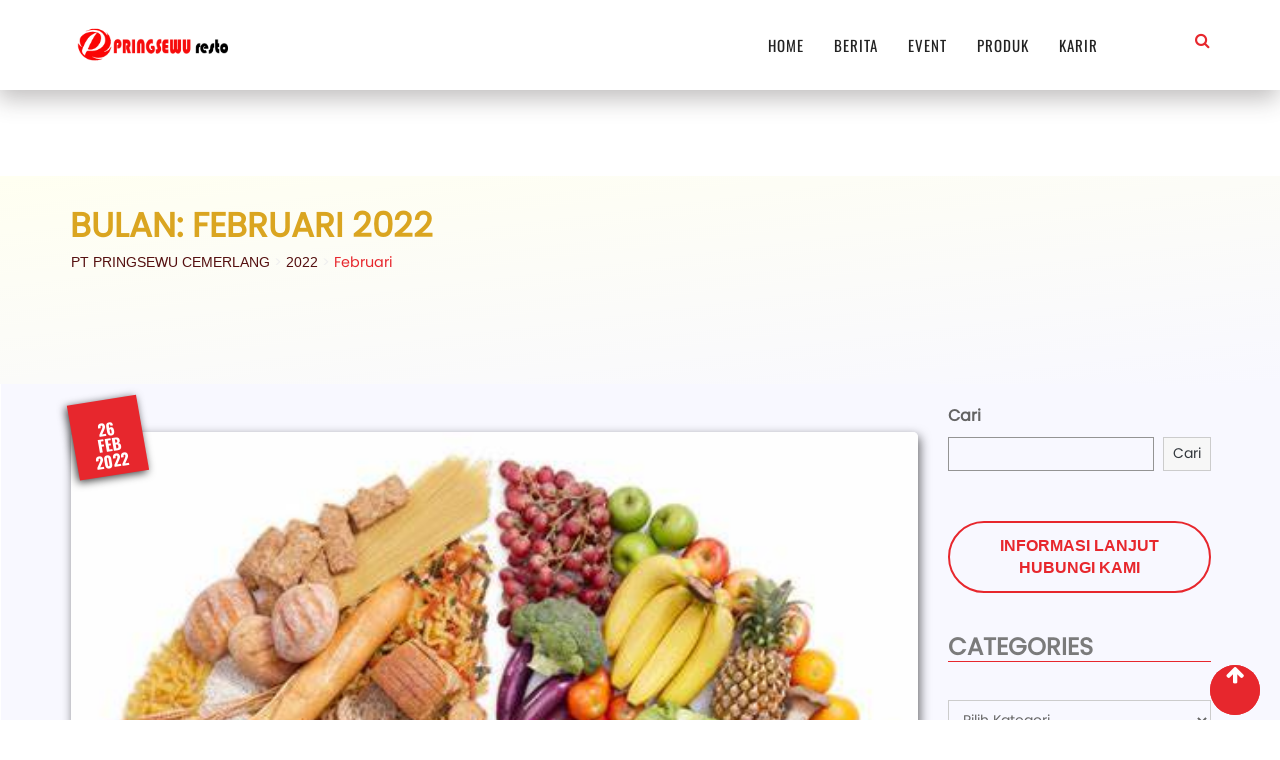

--- FILE ---
content_type: text/html; charset=UTF-8
request_url: https://pringsewuresto.com/2022/02/
body_size: 19632
content:
 
<!DOCTYPE html PUBLIC "-//W3C//DTD XHTML 1.0 Transitional//EN" "http://www.w3.org/TR/xhtml1/DTD/xhtml1-transitional.dtd"><html xmlns="http://www.w3.org/1999/xhtml"><html lang="id-ID"><head><meta charset="UTF-8"><meta name="viewport" content="width=device-width,initial-scale=1,minimum-scale=1,maximum-scale=1"><title>PT Pringsewu Cemerlang   2022  Februari</title><meta name="title" content="PT Pringsewu Cemerlang   2022  Februari"><meta name="keywords" content="2022,Februari"><meta name="robots" content="index,follow,max-image-preview:large"><meta name="author" content="PT. Pringsewu Cemerlang"><link rel="icon" type="image/png" href="https://pringsewuresto.com/wp-content/uploads/2020/03/cropped-pringsewu-restaurant-group-32x32.png" sizes="32x32"><link rel="icon" type="image/png" href="https://pringsewuresto.com/wp-content/uploads/2020/03/cropped-pringsewu-restaurant-group-180x180.png" sizes="180x180"><link rel="apple-touch-icon" href="https://pringsewuresto.com/wp-content/uploads/2020/03/cropped-pringsewuresto-restaurant-group-180x180.png"><meta name="theme-color" content="#d4a115"><link rel="canonical" href="https://pringsewuresto.com/2022/02"><meta property="og:site_name" content="Pringsewu Resto"><meta property="og:locale" content="id_ID"><meta property="og:type" content="website"><meta property="og:url" content="https://pringsewuresto.com/2022/02"><meta property="og:title" content="PT Pringsewu Cemerlang"><meta property="og:description" content="Indonesian Food"><meta property="og:image" content="https://pringsewuresto.com/wp-content/uploads/2020/03/cropped-pringsewu-restaurant-group-180x180.png"><meta name="twitter:card" content="summary_large_image"><meta name="twitter:title" content="PT Pringsewu Cemerlang"><meta name="twitter:description" content="Indonesian Food"><meta name="twitter:image" content="https://pringsewuresto.com/wp-content/uploads/2020/03/cropped-pringsewu-restaurant-group-180x180.png"><link rel="preconnect" href="https://fonts.gstatic.com" crossorigin><link rel="preconnect" href="https://www.googletagmanager.com"><link rel="dns-prefetch" href="//www.instagram.com"><link rel="dns-prefetch" href="//www.facebook.com"> <script type="application/ld+json">/*<![CDATA[*/{
  "@context":"https://schema.org",
  "@graph":[
    {
      "@type":"Organization",
      "@id":"https://pringsewuresto.com/#org",
      "name":"PT. Pringsewu Cemerlang",
      "url":"https://pringsewuresto.com/",
      "logo":"https://pringsewuresto.com/img/logo-blue.png",
      "sameAs":[
        "https://www.instagram.com/resto_pringsewu/",
        "https://www.facebook.com/p/Pringsewu-Resto-100064220494177/",
        "https://www.facebook.com/restopringsewujogja/"
      ],
      "contactPoint":[{
        "@type":"ContactPoint",
        "contactType":"customer service",
        "telephone":"+62-281-638231",
        "email":"info@pringsewuresto.com",
        "areaServed":"ID",
        "availableLanguage":["id"]
      }]
    },
    {
      "@type":"Restaurant",
      "@id":"https://pringsewuresto.com/#restaurant",
      "name":"Pringsewu Resto",
      "url":"https://pringsewuresto.com/",
      "servesCuisine":["Indonesia","Seafood","Ayam & Ikan","Sate","Gurame","Pepes Bandeng"],
      "priceRange":"$$",
      "telephone":"+62-281-638231",
      "image":"https://pringsewuresto.com/wp-content/uploads/2020/03/cropped-pringsewu-restaurant-group-180x180.png",
      "address":{
        "@type":"PostalAddress",
        "streetAddress":"Jl. KH Wahid Hasyim Gang Kenanga No. 7A, Karangklesem",
        "addressLocality":"Purwokerto Selatan",
        "addressRegion":"Banyumas, Jawa Tengah",
        "postalCode":"53144",
        "addressCountry":"ID"
      }
    }
  ]
}/*]]>*/</script> <style>#google_translate_element{display:inline-block;width:23%;margin-top:9em}@media (max-width:446px){#google_translate_element{display:inline-block;width:23%;margin-top:14em}}@media (max-width:767px){.site-header .site-branding a{width:11em;padding:unset}}@media (max-width:992px){#sticker{display:flex !important;background:#ffffffd9 !important;filter:drop-shadow(2px 4px 6px #666) !important;position:relative !important;width:100% !important}.container{width:97% !important}.wp-image-6161{display:none !important}.inner-page-banner-area .pagination-area{margin-top:-3em}.header-fixed{box-shadow:none !important;-webkit-box-shadow:none !important;-moz-box-shadow:-none !important}}.inner-page-banner-area .pagination-area{z-index:0 !important}.content-area .entry-blog-post .rc-date span{color:#fff !important;font-size:1em !important;line-height:1 !important}.blog-page-box .rc-date span{color:#fff !important;font-size:1em !important;line-height:1 !important}.content-area{padding-top:1em !important;margin-left:1px;background:#f8f8ff;white-space:pre-line !important;line-height:2em}.pagination-area{padding:1em 0 95px !important;text-align:center}.inner-page-banner-area .pagination-area .redchili-pagination span a{color:#551010 !important}#google_translate_element{margin-bottom:2em}.entry-banner{height:13em;background:linear-gradient(173deg,#fffff1,#f8f8ff) !important}.VIpgJd-ZVi9od-vH1Gmf-ibnC6b-gk6SMd{background-color:#fff;font-family:'Inter',Arial;text-decoration:none;overflow:hidden;padding:4px;width:100% !important;border-radius:16px;padding:1em}.goog-te-gadget .goog-te-combo{margin:4px 0;border:.5px rgb(31 28 28/32%) solid !important;padding:.4em;font-size:medium;border-radius:1em}.goog-te-gadget{font-family:Poppins;font-size:5px;color:#403f3f;white-space:nowrap;height:2em !important}.goog-te-gadget-simple{background-color:#fff;border:1px solid #d5d5d5;font-size:10pt;display:inline-block;padding-top:1px;padding-bottom:2px;cursor:pointer;border-radius:3em}#google_translate_element{display:inline-block;width:23%}.goog-te-gadget{font-size:12px!important}.goog-te-gadget .goog-te-combo{padding:3px 6px;height:28px}body{top:0!important}#tophead{display:none!important}#header-area-space{display:none!important;margin-top:unset!important}.header-area{background:linear-gradient(10deg,#ffffff5c,#f4f8fa57);backdrop-filter:blur(4px)}.entry-blog-post .rc-date span{font-size:1em!important;font-weight:700!important;line-height:13px!important}.header-fixed{box-shadow:-2px 9px 22px 0px rgba(48,48,48,.75);-webkit-box-shadow:-2px 9px 22px 0px rgb(55 50 50/31%);-moz-box-shadow:-2px 9px 22px 0px rgba(48,48,48,.75)}.auto-link{font-size:12px;font-family:'inter',Arial;color:#5b4e3d !important;text-align:center}.Backlink-google{background:#000;padding:1em}.footer-leoga{background:#000000e8;color:#8a6d3b !important;padding:1em;font-size:.8em;line-height:3.2}.inner-page-banner-area .pagination-area h1{color:#daa520;position:relative;font-family:'Poppins' !important;font-variant:all-small-caps;font-weight:700;margin-bottom:0 !important}.blog-page-box .rc-date,.content-area .entry-blog-post .rc-date,.content-area .single-blog-middle .single-blog-social li:hover{background:#e7272d;box-shadow:2px 10px 44px 0px rgba(0,0,0,.75);-webkit-box-shadow:-2px 2px 9px 0px rgba(0,0,0,.75);transform:rotate(351deg) translate(2px,0px) skew(1deg,0deg);-moz-box-shadow:2px 10px 44px 0px rgba(0,0,0,.75)}.btn-primary{color:#fff !important;background-color:#337ab7 !important;text-align:center !important;border-color:#2e6da4 !important;border-radius:16px !important;padding-top:0 !important;padding-bottom:1em !important}.btn-default{color:#fff !important;background-color:#9910e3 !important;text-align:center !important;border-color:#ab92914a !important;border-radius:16px !important;padding-top:0 !important;padding-bottom:1em !important}.btn-warning{color:#fff !important;background-color:#9d981e !important;text-align:center !important;border-color:#ab92914a !important;border-radius:16px !important;padding-top:0 !important;padding-bottom:1em !important}.rc-sidebar .widget-title-bar,.title-sidebar{font-size:1.5em !important;font-weight:700;color:#7b7b7b !important;text-transform:uppercase;font-family:'Poppins'}.cat-item{white-space:normal !important}.leoga-related{margin:30px 0 10px;padding:18px 0;border-top:1px solid #eee}.leoga-related h3{margin:0 0 14px;font-size:18px;font-weight:700}.leoga-related-item{overflow:hidden;margin:0 0 14px}.leoga-related-thumbwrap{float:left;margin-right:12px}.leoga-related-thumb{width:120px;height:auto;display:block}.leoga-related-title a{font-family:'Poppins';font-weight:700;text-decoration:none}.leoga-related-exc{color:#666;margin-top:6px;line-height:1.5}.leoga-related-more a{display:inline-block;margin-top:6px}@media(max-width:600px){.leoga-related-thumbwrap{float:none;margin:0 0 10px}.leoga-related-thumb{width:100%;max-width:280px}}</style><title>Februari 2022 &#8211; PT Pringsewu Cemerlang</title><meta name='robots' content='max-image-preview:large' />
<noscript><style>#preloader{display:none;}</style></noscript><link rel='dns-prefetch' href='//fonts.googleapis.com' /><link rel='dns-prefetch' href='//s.w.org' /><link rel="alternate" type="application/rss+xml" title="PT Pringsewu Cemerlang &raquo; Feed" href="https://pringsewuresto.com/feed/" /><link rel="alternate" type="application/rss+xml" title="PT Pringsewu Cemerlang &raquo; Umpan Komentar" href="https://pringsewuresto.com/comments/feed/" /> <script type="text/javascript">/*<![CDATA[*/window._wpemojiSettings = {"baseUrl":"https:\/\/s.w.org\/images\/core\/emoji\/13.1.0\/72x72\/","ext":".png","svgUrl":"https:\/\/s.w.org\/images\/core\/emoji\/13.1.0\/svg\/","svgExt":".svg","source":{"concatemoji":"https:\/\/pringsewuresto.com\/wp-includes\/js\/wp-emoji-release.min.js?ver=5.8.12"}};
			!function(e,a,t){var n,r,o,i=a.createElement("canvas"),p=i.getContext&&i.getContext("2d");function s(e,t){var a=String.fromCharCode;p.clearRect(0,0,i.width,i.height),p.fillText(a.apply(this,e),0,0);e=i.toDataURL();return p.clearRect(0,0,i.width,i.height),p.fillText(a.apply(this,t),0,0),e===i.toDataURL()}function c(e){var t=a.createElement("script");t.src=e,t.defer=t.type="text/javascript",a.getElementsByTagName("head")[0].appendChild(t)}for(o=Array("flag","emoji"),t.supports={everything:!0,everythingExceptFlag:!0},r=0;r<o.length;r++)t.supports[o[r]]=function(e){if(!p||!p.fillText)return!1;switch(p.textBaseline="top",p.font="600 32px Arial",e){case"flag":return s([127987,65039,8205,9895,65039],[127987,65039,8203,9895,65039])?!1:!s([55356,56826,55356,56819],[55356,56826,8203,55356,56819])&&!s([55356,57332,56128,56423,56128,56418,56128,56421,56128,56430,56128,56423,56128,56447],[55356,57332,8203,56128,56423,8203,56128,56418,8203,56128,56421,8203,56128,56430,8203,56128,56423,8203,56128,56447]);case"emoji":return!s([10084,65039,8205,55357,56613],[10084,65039,8203,55357,56613])}return!1}(o[r]),t.supports.everything=t.supports.everything&&t.supports[o[r]],"flag"!==o[r]&&(t.supports.everythingExceptFlag=t.supports.everythingExceptFlag&&t.supports[o[r]]);t.supports.everythingExceptFlag=t.supports.everythingExceptFlag&&!t.supports.flag,t.DOMReady=!1,t.readyCallback=function(){t.DOMReady=!0},t.supports.everything||(n=function(){t.readyCallback()},a.addEventListener?(a.addEventListener("DOMContentLoaded",n,!1),e.addEventListener("load",n,!1)):(e.attachEvent("onload",n),a.attachEvent("onreadystatechange",function(){"complete"===a.readyState&&t.readyCallback()})),(n=t.source||{}).concatemoji?c(n.concatemoji):n.wpemoji&&n.twemoji&&(c(n.twemoji),c(n.wpemoji)))}(window,document,window._wpemojiSettings);/*]]>*/</script> <style type="text/css">img.wp-smiley,img.emoji{display:inline !important;border:none !important;box-shadow:none !important;height:1em !important;width:1em !important;margin:0 .07em !important;vertical-align:-.1em !important;background:0 0 !important;padding:0 !important}</style><link data-optimized="1" rel='stylesheet' id='layerslider-css'  href='https://pringsewuresto.com/wp-content/litespeed/cssjs/2e968.css?c6b67' type='text/css' media='all' /><link data-optimized="1" rel='stylesheet' id='wp-block-library-css'  href='https://pringsewuresto.com/wp-content/litespeed/cssjs/47d36.css?ee87e' type='text/css' media='all' /><style id='wp-block-library-theme-inline-css' type='text/css'>#start-resizable-editor-section{display:none}.wp-block-audio figcaption{color:#555;font-size:13px;text-align:center}.is-dark-theme .wp-block-audio figcaption{color:hsla(0,0%,100%,.65)}.wp-block-code{font-family:Menlo,Consolas,monaco,monospace;color:#1e1e1e;padding:.8em 1em;border:1px solid #ddd;border-radius:4px}.wp-block-embed figcaption{color:#555;font-size:13px;text-align:center}.is-dark-theme .wp-block-embed figcaption{color:hsla(0,0%,100%,.65)}.blocks-gallery-caption{color:#555;font-size:13px;text-align:center}.is-dark-theme .blocks-gallery-caption{color:hsla(0,0%,100%,.65)}.wp-block-image figcaption{color:#555;font-size:13px;text-align:center}.is-dark-theme .wp-block-image figcaption{color:hsla(0,0%,100%,.65)}.wp-block-pullquote{border-top:4px solid;border-bottom:4px solid;margin-bottom:1.75em;color:currentColor}.wp-block-pullquote__citation,.wp-block-pullquote cite,.wp-block-pullquote footer{color:currentColor;text-transform:uppercase;font-size:.8125em;font-style:normal}.wp-block-quote{border-left:.25em solid;margin:0 0 1.75em;padding-left:1em}.wp-block-quote cite,.wp-block-quote footer{color:currentColor;font-size:.8125em;position:relative;font-style:normal}.wp-block-quote.has-text-align-right{border-left:none;border-right:.25em solid;padding-left:0;padding-right:1em}.wp-block-quote.has-text-align-center{border:none;padding-left:0}.wp-block-quote.is-large,.wp-block-quote.is-style-large{border:none}.wp-block-search .wp-block-search__label{font-weight:700}.wp-block-group.has-background{padding:1.25em 2.375em;margin-top:0;margin-bottom:0}.wp-block-separator{border:none;border-bottom:2px solid;margin-left:auto;margin-right:auto;opacity:.4}.wp-block-separator:not(.is-style-wide):not(.is-style-dots){width:100px}.wp-block-separator.has-background:not(.is-style-dots){border-bottom:none;height:1px}.wp-block-separator.has-background:not(.is-style-wide):not(.is-style-dots){height:2px}.wp-block-table thead{border-bottom:3px solid}.wp-block-table tfoot{border-top:3px solid}.wp-block-table td,.wp-block-table th{padding:.5em;border:1px solid;word-break:normal}.wp-block-table figcaption{color:#555;font-size:13px;text-align:center}.is-dark-theme .wp-block-table figcaption{color:hsla(0,0%,100%,.65)}.wp-block-video figcaption{color:#555;font-size:13px;text-align:center}.is-dark-theme .wp-block-video figcaption{color:hsla(0,0%,100%,.65)}.wp-block-template-part.has-background{padding:1.25em 2.375em;margin-top:0;margin-bottom:0}#end-resizable-editor-section{display:none}</style><link data-optimized="1" rel='stylesheet' id='rt-wls-css'  href='https://pringsewuresto.com/wp-content/litespeed/cssjs/5ad75.css?5be7d' type='text/css' media='all' /><link data-optimized="1" rel='stylesheet' id='rdtheme-gfonts-css'  href='https://pringsewuresto.com/wp-content/litespeed/cssjs/52b6c.css?ef085' type='text/css' media='all' /><link data-optimized="1" rel='stylesheet' id='bootstrap-css'  href='https://pringsewuresto.com/wp-content/litespeed/cssjs/05782.css?e4afb' type='text/css' media='all' /><link data-optimized="1" rel='stylesheet' id='font-awesome-css'  href='https://pringsewuresto.com/wp-content/litespeed/cssjs/7f13e.css?0a9b1' type='text/css' media='all' /><link data-optimized="1" rel='stylesheet' id='datetimepicker-css'  href='https://pringsewuresto.com/wp-content/litespeed/cssjs/dfbe9.css?59260' type='text/css' media='all' /><link data-optimized="1" rel='stylesheet' id='timepicker-css'  href='https://pringsewuresto.com/wp-content/litespeed/cssjs/38122.css?aa378' type='text/css' media='all' /><link data-optimized="1" rel='stylesheet' id='redchili-meanmenu-css'  href='https://pringsewuresto.com/wp-content/litespeed/cssjs/0070a.css?169bd' type='text/css' media='all' /><link data-optimized="1" rel='stylesheet' id='redchili-default-css'  href='https://pringsewuresto.com/wp-content/litespeed/cssjs/65f17.css?40e07' type='text/css' media='all' /><link data-optimized="1" rel='stylesheet' id='redchili-style-css'  href='https://pringsewuresto.com/wp-content/litespeed/cssjs/a807d.css?d025e' type='text/css' media='all' /><link data-optimized="1" rel='stylesheet' id='redchili-vc-css'  href='https://pringsewuresto.com/wp-content/litespeed/cssjs/390bf.css?ff743' type='text/css' media='all' /><link data-optimized="1" rel='stylesheet' id='redchili-responsive-css'  href='https://pringsewuresto.com/wp-content/litespeed/cssjs/a548c.css?1a371' type='text/css' media='all' /><style id='redchili-responsive-inline-css' type='text/css'>blockquote{border-color:#e7272d}#tophead .tophead-contact .fa,#tophead .tophead-address .fa,#tophead .tophead-social li a:hover{color:#e7272d}#tophead{background-color:#222}#tophead,#tophead a,#tophead .tophead-social li a{color:#a6b1b7}.trheader #tophead,.trheader #tophead a,.trheader #tophead .tophead-social li a{color:#efefef}.site-branding .rt-text-logo{font-family:Roboto,sans-serif;font-size:36px;font-weight:700;line-height:40;color:#222;font-style:normal;letter-spacing:1px;text-transform:uppercase}.site-header .main-navigation ul li a{font-family:Oswald,sans-serif;font-size:15px;font-weight:400;line-height:24px;color:#222;font-style:normal;letter-spacing:1px;text-transform:uppercase}.site-header .main-navigation ul.menu>li>a:hover,.site-header .main-navigation ul.menu>li.current-menu-item>a,.site-header .main-navigation ul.menu>li.current>a,.trheader.non-stick .site-header .main-navigation ul.menu>li>a:hover,.trheader.non-stick .site-header .main-navigation ul.menu>li.current-menu-item>a,.trheader.non-stick .site-header .main-navigation ul.menu>li.current>a{color:#e7272d}.site-header .main-navigation ul li a.active{color:#e7272d !important}.trheader.non-stick .site-header .main-navigation ul.menu>li>a,.trheader.non-stick .site-header .search-box .search-button i,.trheader.non-stick .header-icon-seperator,.trheader.non-stick .header-icon-area .cart-icon-area>a,.trheader.non-stick .additional-menu-area a.side-menu-trigger{color:#fff}.bottomBorder{border-bottom:2px solid #e7272d}.site-header .main-navigation ul li ul li{background-color:#e7272d}.site-header .main-navigation ul li ul li:hover{background-color:#e7272d}.site-header .main-navigation ul li ul li a{font-family:Oswald,sans-serif;font-size:14px;font-weight:400;line-height:21px;color:#fff;font-style:normal;letter-spacing:1px;text-transform:uppercase}.site-header .main-navigation ul li ul li:hover>a{color:#071041}.stick .site-header{border-color:#e7272d}.site-header .main-navigation ul li.mega-menu>ul.sub-menu{background-color:#e7272d}.site-header .main-navigation ul li.mega-menu ul.sub-menu li a{color:#fff}.site-header .main-navigation ul li.mega-menu ul.sub-menu li a:hover{background-color:#e7272d;color:#071041}.mean-container a.meanmenu-reveal,.mean-container .mean-nav ul li a.mean-expand{color:#e7272d}.mean-container a.meanmenu-reveal span{background-color:#e7272d}.mean-container .mean-bar{border-color:#e7272d}.mean-container .mean-nav ul li a{font-family:Oswald,sans-serif;font-size:14px;font-weight:400;line-height:21px;color:#222;font-style:normal}.mean-container .mean-nav ul li a:hover,.mean-container .mean-nav>ul>li.current-menu-item>a{color:#e7272d}.header-icon-area .cart-icon-area .cart-icon-num{background-color:#e7272d}.additional-menu-area a.side-menu-trigger:hover,.trheader.non-stick .additional-menu-area a.side-menu-trigger:hover{color:#e7272d}.site-header .search-box .search-text{border-color:#e7272d}.header-style-3 .header-contact .fa,.header-style-3 .header-social li a:hover,.header-style-3.trheader .header-social li a:hover{color:#e7272d}.header-style-3.trheader .header-contact li a,.header-style-3.trheader .header-social li a{color:#fff}.header-style-4 .header-contact .fa,.header-style-4 .header-social li a:hover,.header-style-4.trheader .header-social li a:hover{color:#e7272d}.header-style-4.trheader .header-contact li a,.header-style-4.trheader .header-social li a{color:#fff}.header-style-5 .header-menu-btn{background-color:#e7272d}.trheader.non-stick.header-style-5 .header-menu-btn{color:#fff}a:link,a:visited,#tophead .tophead-contact .fa,#tophead .tophead-social li a:hover,.cart-icon-products .widget_shopping_cart .mini_cart_item a:hover,.entry-summary h3 a:hover,.entry-summary h3 a:active,.entry-header-single .entry-meta ul li .fa,.class-footer ul li .fa,.comments-area .main-comments .comments-body .replay-area a:hover,.comments-area .main-comments .comments-body .replay-area a i,#respond form .btn-send,.widget_redchili_about ul li a:hover,.widget_redchili_address ul li i,.widget_redchili_address ul li a:hover,.widget_redchili_address ul li a:active,.sidebar-widget-area ul li a:hover,.sidebar-widget-area .widget_redchili_address ul li a:hover,.sidebar-widget-area .widget_redchili_address ul li a:active,.wpcf7 label.control-label .fa,.rdtheme-primary-color,.redchili-primary-color{color:#e7272d}.site-header .search-box .search-button i,.scrollToTop:after{color:#e7272d !important}.header-icon-area .cart-icon-area .cart-icon-num,button,input[type=button],input[type=reset],input[type=submit],.breadcrumb-area .entry-breadcrumb,.entry-header .entry-meta,.vc-post-slider .date,.entry-summary a.read-more:hover,.entry-summary a.read-more:active,#respond form .btn-send:hover,.widget_redchili_about ul li a,.search-form .custom-search-input button.btn,.sidebar-widget-area .widget h3:after,.error-page-area .error-page-message .home-page a,.rdtheme-button-1 a:hover,.wpcf7 .submit-button,.rdtheme-primary-bgcolor,.redchili-primary-bgcolor{background-color:#e7272d}.widget .tagcloud a:hover{border:1px solid #e7272d;background-color:#e7272d}blockquote,.stick,.site-header .search-box .search-text,.scrollToTop,.entry-summary a.read-more:link,.entry-summary a.read-more:visited,#respond form .btn-send{border-color:#e7272d}.infobox-style2 i{color:#e7272d}a:hover,a:focus,a:active{color:#d32f2f}.search-form .custom-search-input button.btn:hover,.widget .tagcloud a:hover{background-color:#d32f2f}.inner-page-banner-area .pagination-area h1{color:#fff}.entry-banner{background:url(https://pringsewuresto.com/wp-content/themes/redchili/assets/img/banner.jpg) no-repeat scroll center center/cover}.entry-banner .entry-banner-content h1{color:#fff}.inner-page-banner-area .pagination-area .redchili-pagination span a{color:#efefef}.inner-page-banner-area .pagination-area .redchili-pagination span a:hover{color:#fff}.inner-page-banner-area .pagination-area .redchili-pagination{color:#efefef}.inner-page-banner-area .pagination-area .redchili-pagination>span:last-child{color:#e7272d}.fmp-load-more button{border:2px solid #e7272d !important;color:#e7272d !important}.fmp-utility .fmp-load-more button:hover{background-color:#e7272d !important;color:#fff !important;border:2px solid #e7272d !important}.pagination-area ul li.active a,.pagination-area ul li a:hover,.pagination-area ul li .current{background-color:#e7272d;border-color:#e7272d}.pagination-area ul li a,.pagination-area ul li span{border:1px solid #e7272d}.footer-area-top{background-color:#151515}.footer-area-top,.footer-area-top .widget h4 a,.footer-area-top .opening-schedule li,.footer-area-top .widget li a,.footer-area-top .widget .tagcloud a{color:#d7d7d7}.footer-area-top .widget h3{color:#fff}.footer-area-top .textwidget a:hover,.footer-area-top .widget a:hover,.footer-area-bottom p a:hover,.footer-area-top .widget li a:hover{color:#e7272d}.footer-area-bottom{background-color:#e7272d}.footer-area-bottom p,.footer-area-bottom p a{color:#fff}.footer-area-top .footer-social li a{background:#e7272d}.footer-area-top .footer-social li a:hover i{color:#e7272d}.rc-sidebar h4 a:hover{color:#e7272d}.widget ul li a i,.widget_categories ul li a i,.categories ul li a i,.widget ul li:before,.widget ul li a:hover,.widget_categories ul li a:hover,.archives ul li a:hover,.widget_archive ul li a:hover,.categories ul li a:hover .archives ul li span span,.widget_archive ul li span span,.recent-recipes .media-body h3 a:hover,.rc-sidebar .opening-schedule li span.os-close{color:#e7272d}body{font-family:Roboto Slab,sans-serif;font-size:14px;line-height:24px}h1{font-family:Oswald;font-size:40px;line-height:44px}h2{font-family:Oswald,sans-serif;font-size:28px;line-height:31px}h3{font-family:Oswald,sans-serif;font-size:20px;line-height:26px}h4{font-family:Oswald,sans-serif;font-size:16px;line-height:18px}h5{font-family:Oswald,sans-serif;font-size:14px;line-height:16px}h6{font-family:Oswald,sans-serif;font-size:12px;line-height:14px}.content-area{padding-top:80px;padding-bottom:80px}.entry-banner{background:url(https://pringsewuresto.com/wp-content/themes/redchili/assets/img/banner.jpg) no-repeat scroll center center/cover}.ls-bar-timer{background-color:#e7272d;border-bottom-color:#e7272d}.rt-wpls .wpls-carousel .slick-prev,.rt-wpls .wpls-carousel .slick-next{background-color:#e7272d}.food-menu-title span i:before,.fmp-layout-custom-grid-by-cat1 .card-menu-price .fmp-layout-custom-grid-by-cat2 .amount,.fmp-layout-custom-grid-by-cat2 .fmp-price,.fmp-layout-custom-grid-by-cat3 .card-menu-price .amount,.fmp-layout-custom-grid-by-cat3 .card-menu-price,.tasty-menu-inner ul li .media-body .amount,.tasty-menu-inner ul li .media-body .card-menu-price,.food-menu2-area .food-menu2-box .food-menu2-img-holder .food-menu2-more-holder ul li a,.food-menu2-area .food-menu2-box .food-menu2-img-holder .food-menu2-more-holder ul li a:hover{color:#e7272d !important}.fmp-layout-custom-isotope-redchili-2 ul li a:hover{color:#e7272d !important}.food-menu-title span:before,.fmp-layout-carousel3 .amount,.food-menu4-area .food-menu4-box span.amount,.single-menu-area .single-menu-inner .related-products .food-menu2-box .food-menu2-title-holder .fmp-price,.fmp-layout-custom-isotope-redchili .isotop-price,.food-menu3-area .food-menu3-box .food-menu3-box-content .food-menu-price,.fmp-layout-carousel3 .fmp-price{background:#e7272d !important}.food-menu2-area .food-menu2-box .food-menu2-title-holder .isotop-price-2,.fmp-layout-custom-isotope-redchili .isotop-price,.food-menu4-area .food-menu4-box .fmp-price{background-color:#e7272d !important}.single-menu-area .single-menu-inner .single-menu-inner-content .price{color:#e7272d}.food-menu-title span:after,.food-menu3-area .food-menu3-box .food-menu3-box-img a:hover i,.food-menu3-area .food-menu3-box .food-menu3-box-content .food-menu-price{background:#e7272d}.fmp-layout-isotope-redchili-home button{font-family:Oswald,sans-serif}.food-menu3-area .food-menu3-box .food-menu3-box-content .food-menu-price:after{border-color:transparent #e7272d}.wrapper .fmp-layout3 .fmp-box .fmp-title h3:hover{color:#e7272d}.fmp-layout3 .fmp-info h3 a:hover{color:#e7272d}.fmp-layout-custom-grid-by-cat2 h3.fmp-title a{color:#000}.fmp-layout-custom-grid-by-cat2 h3.fmp-title a:hover,.isotope-home h3 a:hover{color:#e7272d}.fmp-wrapper .fmp-title h3 a:hover{color:#e7272d !important}.food-menu1-area .food-menu1-box ul li .media-body h3 a:hover,.tasty-menu-inner ul li .media-body h3 a:hover{color:#e7272d !important}.other-menu .owl-custom-nav .owl-prev,.other-menu .owl-custom-nav .owl-next,.rt-owl-nav-3 .owl-custom-nav .owl-prev,.rt-owl-nav-3 .owl-custom-nav .owl-next{background-color:#e7272d}.isotope-home h4 a:hover,.food-menu3-area .food-menu3-box .food-menu3-box-content h3 a:hover{color:#e7272d !important}.fmp-pagination ul.pagination-list li span,.fmp-pagination ul.pagination-list li a{background:0 0;color:#e7272d !important;border:1px solid #e7272d !important}.fmp-pagination ul.pagination-list li.active span,.fmp-pagination ul.pagination-list li span:hover,.fmp-pagination ul.pagination-list li a:hover{background:#e7272d !important;color:#fff !important;border:1px solid #e7272d !important}.fmp-layout-carousel3 .fmp-title a.ghost-semi-color-btn{border:2px solid #e7272d !important}.fmp .title-bar-small-center:before{background-color:#e7272d !important}.fmp-layout-carousel3 .owl-nav .owl-prev,.fmp-layout-carousel3 .owl-nav .owl-next,.fmp-layout-carousel3 .owl-controls .owl-dots .active span{border:1px solid #e7272d !important}.single-recipe-area .tools-bar li:last-child i,.single-recipe-area .single-recipe-inner .tools-bar li a i,.single-recipe-area .single-recipe-inner .tools-bar li a:hover,.single-recipe-area .single-recipe-inner .tools-bar li span,.single-recipe-area .single-recipe-inner .tools-bar li span,.content-box2 .content-box2-bottom-content-holder h3 a:hover,.recipe-serving i{color:#e7272d}.single-recipe-area .single-recipe-inner .ingredients-box ul li i{background-color:#e7272d}.title-recipe:before{background:#e7272d}.owl-controls .owl-prev .owl-controls .owl-next{border:1px solid #e7272d}.owl-controls .owl-next:hover .owl-controls .owl-prev:hover{background:#e7272d !important}.ghost-btn:hover{background:#e7272d;border:2px solid #e7272d}.ghost-color-btn{border:2px solid #e7272d;color:#e7272d}.ghost-color-btn-2{border:2px solid #e7272d;color:#e7272d}.ghost-color-btn i{color:#e7272d}.ghost-color-btn:hover{background:#e7272d}.ghost-text-color-btn{color:#e7272d}.ghost-text-color-btn:hover{border:2px solid #e7272d;background:#e7272d}.ghost-semi-color-btn:hover{background:#e7272d}.title-bar-small-center:before,.title-bar-big-left-close:before,.title-bar-medium-left:before,.title-bar-small-left:before,.widget-title-bar:before,.rc-sidebar .widget-title-bar:before,.title-bar:after,.title-bar-big-center:before,.title-bar-full-width:before{background:#e7272d}.title-small a:hover,.subtitle-color{color:#e7272d}#commentform #submit.ghost-on-hover-btn:hover,.ghost-on-hover-btn:hover,input.ghost-on-hover-btn:hover,.single-recipe-area .ghost-on-hover-btn,.contact-us-right .wpcf7-form-control.ghost-on-hover-btn:hover,input.ghost-on-hover-btn{border:2px solid #e7272d;color:#e7272d}.default-btn{background:#e7272d}.table-reservation2-area input.book-now-btn:hover,.book-now-btn:hover{color:#e7272d}.table-reservation3-area input.book-now-btn:hover,.book-now-btn:hover{color:#e7272d}.table-reservation1-area .book-now-btn{border:1px solid #e7272d}#scrollUp:hover i,#scrollUp:focus i{color:#e7272d}.scrollToTop{background-color:#e7272d}.about-one-area .about-one-area-top h2 span{color:#e7272d}.about-layout-two .about2-top .about2-top-box h2 a:hover,.about-layout-two .about2-top .about2-top-box:hover i:before,.about-layout-two .about2-top .about2-top-box h2 a:hover,.about-layout-two .about2-top .about2-top-box:hover i:before,.about-layout-two .about2-award-box .media a i:before,.about-page-left p span span{color:#e7272d}.about-page-right .owl-controls .owl-dots .active span{background:#e7272d}.stylish-input-group .input-group-addon button span,.rc-sidebar .opening-schedule li span.os-close{color:#e7272d}.about-one-area .title-bar-big-left:before{background:#e7272d}.blog-page-box ul li span,.content-area .entry-blog-post ul li span{color:#e7272d}.blog-page-box .rc-date,.content-area .entry-blog-post .rc-date,.content-area .single-blog-middle .single-blog-social li:hover{background:#e7272d}.content-area .single-blog-middle .single-blog-tag ul li a{color:#e7272d}.content-area .single-blog-middle .single-blog-tag ul li:hover{background:#e7272d;border:1px solid #e7272d}.content-area .single-blog-middle .single-blog-social li{border:1px solid #e7272d}.page-error-area .page-error-top{background:#e7272d}.contact-us-left ul>li>i{color:#e7272d}.contact-us-left ul>li .contact-social li:hover a{background:#e7272d;border:1px solid #e7272d}.single-chef-top-area .single-chef-top-content .skill-area .progress:nth-child(1) .progress-bar,.single-chef-top-area .single-chef-top-content .skill-area .progress:nth-child(2) .progress-bar,.single-chef-top-area .single-chef-top-content .skill-area .progress:nth-child(3) .progress-bar,.single-chef-top-area .single-chef-top-content .skill-area .progress:nth-child(4) .progress-bar,.single-chef-top-area .single-chef-top-content .skill-area .progress:nth-child(5) .progress-bar{background:#e7272d}.single-chef-top-area .single-chef-top-content .single-chef-social li a{border:1px solid #e7272d}.event-social li:hover a,.single-chef-top-area .single-chef-top-content .single-chef-social li:hover a{border:1px solid #e7272d;background:#e7272d}.table-reservation1-area .reservation-form .reservation-input-box i{color:#e7272d}.testimonial-style-4 .rc-icon-box:before{color:#e7272d}.product-grid-view .woo-shop-top .view-mode ul li:first-child .fa,.product-list-view .woo-shop-top .view-mode ul li:last-child .fa,.woocommerce ul.products li.product h3 a:hover,.woocommerce ul.products li.product .price,.woocommerce .product-thumb-area .product-info ul li a:hover .fa,.woocommerce a.woocommerce-review-link:hover,.woocommerce div.product p.price,.woocommerce div.product span.price,.woocommerce div.product .product-meta a:hover,.woocommerce div.product .woocommerce-tabs ul.tabs li.active a,.woocommerce-message:before,.woocommerce-info:before{color:#e7272d}.woocommerce ul.products li.product .onsale,.woocommerce span.onsale,.woocommerce a.added_to_cart,.woocommerce div.product form.cart .button,.woocommerce #respond input#submit,.woocommerce a.button,.woocommerce button.button,.woocommerce input.button,p.demo_store,.woocommerce #respond input#submit.disabled:hover,.woocommerce #respond input#submit:disabled:hover,.woocommerce #respond input#submit[disabled]:disabled:hover,.woocommerce a.button.disabled:hover,.woocommerce a.button:disabled:hover,.woocommerce a.button[disabled]:disabled:hover,.woocommerce button.button.disabled:hover,.woocommerce button.button:disabled:hover,.woocommerce button.button[disabled]:disabled:hover,.woocommerce input.button.disabled:hover,.woocommerce input.button:disabled:hover,.woocommerce input.button[disabled]:disabled:hover,.woocommerce #respond input#submit.alt,.woocommerce a.button.alt,.woocommerce button.button.alt,.woocommerce input.button.alt,.woocommerce-account .woocommerce-MyAccount-navigation ul li a{background-color:#e7272d}.woocommerce-message,.woocommerce-info{border-color:#e7272d}.woocommerce .product-thumb-area .overlay{background-color:rgba(231,39,45,.8)}.rt-owl-dot-1 .owl-theme .owl-dots .owl-dot.active span,.rt-owl-dot-1 .owl-theme .owl-dots .owl-dot:hover span{background-color:#e7272d}.rt-title-1 .subtitle-color{color:#e7272d}.chef-area .owl-nav .owl-prev,.chef-area .owl-nav .owl-next,.rt-owl-event-slider .owl-nav .owl-prev,.rt-owl-event-slider .owl-nav .owl-next,.chef-area .owl-controls .owl-dots .active span,.rt-owl-event-slider .owl-controls .owl-dots .active span,.rt-owl-nav-2 .owl-nav .owl-prev,.rt-owl-nav-2 .owl-nav .owl-next{background-color:#e7272d !important}.chef-area .owl-nav .owl-prev:hover,.chef-area .owl-nav .owl-next:hover,.rt-owl-event-slider .owl-nav .owl-prev:hover,.rt-owl-event-slider .owl-nav .owl-next:hover,.rt-owl-nav-2 .owl-nav .owl-prev:hover,.rt-owl-nav-2 .owl-nav .owl-next:hover{border:1px solid #e7272d;background-color:transparent !important}.chef-area .owl-nav .owl-prev:hover i,.chef-area .owl-nav .owl-next:hover i,.rt-owl-nav-2 .owl-nav .owl-prev:hover i,.rt-owl-nav-2 .owl-nav .owl-next:hover i,.rt-owl-event-slider .owl-nav .owl-prev:hover i,.rt-owl-event-slider .owl-nav .owl-next:hover i,.rt-owl-event-slider .content-box2 .content-box2-bottom-content-holder ul li i,.all-event-area .content-box2 .content-box2-bottom-content-holder ul li i,.pagination-area ul li,.woocommerce nav.woocommerce-pagination ul li{color:#e7272d !important}.chef-box .chef-box-content,.chef-box .chef-box-content ul li:hover{background:#e7272d}.chef-box .chef-box-content h3 a:hover{color:#e7272d}.chef-box .chef-box-content p:before{background:#e7272d}.recipe-of-the-day-area .recipe-of-the-day-box .recipe-of-the-day-content{border:5px solid #e7272d}.recipe-of-the-day-area .recipe-of-the-day-box .recipe-of-the-day-content .time-needs li i{color:#e7272d}.recipe-of-the-day-area .owl-controls .active span{background:#e7272d !important}.recipe-of-the-day-area .recipe-of-the-day-box .recipe-of-the-day-content .awards-box ul li a i{color:#e7272d}.recipe-of-the-day-area .owl-prev i,.recipe-of-the-day-area .owl-next i{color:#e7272d}.recipe-of-the-day-area .recipe-of-the-day-box .recipe-of-the-day-content h2 a:hover{color:#e7272d}.fmp-layout-custom-grid-by-cat7 .menu-list li .food-menu-price table th:last-child,.fmp-layout-custom-grid-by-cat7 .menu-list li .food-menu-price table td:last-child,.fmp-layout-custom-grid-by-cat2 .menu-list li .food-menu-price table th:last-child,.fmp-layout-custom-grid-by-cat2 .menu-list li .food-menu-price table td:last-child{color:#e7272d}.content-box2 .content-box2-img-holder:after{background-color:rgba(231,39,45,.8)}.content-box2 .content-box2-bottom-content-holder ul li a:hover,.content-box2 .content-box2-bottom-content-holder ul li a i{color:#e7272d}.rt-owl-testimonial-2 .rt-vc-content,.owl-theme .owl-controls .owl-prev,.owl-theme .owl-controls .owl-next,.chef-box .chef-sep{border-color:#e7272d}.event-social li a{border:1px solid #e7272d}.event-mark{border-bottom:35px solid #e7272d}.client-reviews-area .client-reviews-right h2,.event-info ul li i{color:#e7272d}.counter-right-1 i,.award1-area-box i,.about2-award-box .icon-part i{color:#e7272d}.fmp-layout-carousel3 .owl-nav .owl-prev,.fmp-layout-carousel3 .owl-nav .owl-next,.fmp-layout-carousel3 .owl-controls .owl-dots .active span{background-color:#e7272d !important}.fmp-layout-carousel3 .owl-nav .owl-prev:hover,.fmp-layout-carousel3 .owl-nav .owl-next:hover{border:1px solid #e7272d;background-color:transparent !important}.fmp-layout-carousel3 .owl-nav .owl-prev:hover i,.fmp-layout-carousel3 .owl-nav .owl-next:hover i{color:#e7272d !important}.fmp-isotope-buttons button:hover,.fmp-isotope-buttons button.selected{background-color:#e7272d}.infobox-style1-right h2 a:hover{color:#e7272d !important}.info-box-1 i,.infobox-style2 i{color:#e7272d}.client-area .owl-controls .owl-dot:hover span{background:rgba(231,39,45,.5) !important}.wfmc-area .wfmc-layout-1 .fmp-price,.client-area .owl-controls .active span{background:#e7272d !important}.wfmc-info-1 .wfmc-title a:hover{color:#e7272d}.wfmc-info-1 .title-bar-small-center:before{background-color:#e7272d}.wfmc-info-1 .button.add_to_cart_button{border:2px solid #e7272d}.wfmc-info-1 .button.add_to_cart_button:hover{background-color:#e7272d}.wfmc-area .owl-controls .owl-dots .active span{background-color:#e7272d}.wfmc-area .owl-nav .owl-prev{border:1px solid #e7272d}.wfmc-area .owl-nav .owl-next{border:1px solid #e7272d}.wfmc-area .single_add_to_cart_button,.wfmc-area .isotope-variable,.wfmc-area .ajax_add_to_cart.add_to_cart_button{border:2px solid #e7272d}.wfmc-area .single_add_to_cart_button:hover,.wfmc-area .isotope-variable:hover,.wfmc-area .ajax_add_to_cart.add_to_cart_button:hover{background-color:#e7272d}.wfmc-area .variations label{color:#e7272d}.wfmc-area .modal-dialog .single_add_to_cart_button.button.alt{border-color:#e7272d;color:#e7272d}.fmp-carousel3 .owl-theme .owl-nav .owl-next,.fmp-carousel3 .owl-theme .owl-nav .owl-prev{background:#e7272d}#inner-isotope .fmp-iso-filter .current{background:#e7272d}#inner-isotope .single_add_to_cart_button,#inner-isotope .isotope-variable,#inner-isotope .ajax_add_to_cart.add_to_cart_button{border:2px solid #e7272d;color:#e7272d}#inner-isotope .single_add_to_cart_button:hover,#inner-isotope .isotope-variable:hover,#inner-isotope .ajax_add_to_cart.add_to_cart_button:hover{background-color:#e7272d}#inner-isotope .variations label{color:#e7272d}.wfmc-layout-3 .single_add_to_cart_button,.wfmc-layout-3 .isotope-variable,.wfmc-layout-3 .ajax_add_to_cart.add_to_cart_button{border:2px solid #e7272d;color:#e7272d}.wfmc-layout-3 .single_add_to_cart_button:hover,.wfmc-layout-3 .isotope-variable:hover,.wfmc-layout-3 .ajax_add_to_cart.add_to_cart_button:hover{background-color:#e7272d;border:2px solid #e7272d}.wfmc-layout-3 .variations label{color:#e7272d}.wfmc-layout-3 .rt-menu-price .woocommerce-Price-amount{background-color:#e7272d}.wfmc-layout-3 .input-text.qty.text{border:2px solid #e7272d}body{margin:0 auto}</style> <script type='text/javascript' src='https://pringsewuresto.com/wp-includes/js/jquery/jquery.min.js?ver=3.6.0' id='jquery-core-js'></script> <meta name="generator" content="Powered by LayerSlider 6.10.0 - Multi-Purpose, Responsive, Parallax, Mobile-Friendly Slider Plugin for WordPress." /><link rel="https://api.w.org/" href="https://pringsewuresto.com/wp-json/" /><link rel="EditURI" type="application/rsd+xml" title="RSD" href="https://pringsewuresto.com/xmlrpc.php?rsd" /><link rel="wlwmanifest" type="application/wlwmanifest+xml" href="https://pringsewuresto.com/wp-includes/wlwmanifest.xml" /><meta name="generator" content="WordPress 5.8.12" /><meta name="generator" content="Powered by WPBakery Page Builder - drag and drop page builder for WordPress."/><link rel="icon" href="https://pringsewuresto.com/wp-content/uploads/2020/03/cropped-pringsewu-restaurant-group-32x32.png" sizes="32x32" /><link rel="icon" href="https://pringsewuresto.com/wp-content/uploads/2020/03/cropped-pringsewu-restaurant-group-192x192.png" sizes="192x192" /><link rel="apple-touch-icon" href="https://pringsewuresto.com/wp-content/uploads/2020/03/cropped-pringsewu-restaurant-group-180x180.png" /><meta name="msapplication-TileImage" content="https://pringsewuresto.com/wp-content/uploads/2020/03/cropped-pringsewu-restaurant-group-270x270.png" />
<noscript><style>.wpb_animate_when_almost_visible { opacity: 1; }</style></noscript></head><body class="archive date wp-embed-responsive wls_chrome wls_osx header-style-1 has-topbar topbar-style-1 has-sidebar product-grid-view wpb-js-composer js-comp-ver-6.1 vc_responsive"><div class="wrapper"><div id="google_translate_element"></div><header id="masthead" class="site-header"><div id="header-1" class="header-area header-fixed "  ><div id="tophead" class="header-top-bar align-items-center"><div class="container"><div class="row"><div class="col-sm-12"><div class="tophead-contact"><ul><li>
<i class="fa fa-phone" aria-hidden="true"></i><a href="tel:812324567">812324567</a></li><li>
<i class="fa fa-envelope-o" aria-hidden="true"></i><a href="mailto:info@redchili.com">info@redchili.com</a></li></ul></div><div class="tophead-right tophead-address">
<i class="fa fa-map-marker" aria-hidden="true"></i><span>102, Broad Street, Melbourne,
Australia</span></div><div class="clear"></div></div></div></div></div><div class="container masthead-container" id="sticker"><div class="row"><div class="col-sm-2 col-xs-12"><div class="site-branding">
<a class="dark-logo" href="https://pringsewuresto.com/"><img src="https://pringsewuresto.com/wp-content/themes/redchili/assets/img/logo-dark.png" alt="PT Pringsewu Cemerlang"></a>
<a class="light-logo" href="https://pringsewuresto.com/"><img src="https://pringsewuresto.com/wp-content/themes/redchili/assets/img/logo-light.png" alt="PT Pringsewu Cemerlang"></a></div></div><div class="col-sm-9 col-xs-12"><div id="site-navigation" class="main-navigation"><nav class="menu-pringsewu-container"><ul id="menu-pringsewu" class="menu"><li id="menu-item-2729" class="menu-item menu-item-type-custom menu-item-object-custom menu-item-home menu-item-2729"><a href="https://pringsewuresto.com/">Home</a></li><li id="menu-item-6211" class="menu-item menu-item-type-taxonomy menu-item-object-category menu-item-6211"><a href="https://pringsewuresto.com/category/blog/">Berita</a></li><li id="menu-item-6258" class="menu-item menu-item-type-custom menu-item-object-custom menu-item-has-children menu-item-6258"><a href="#">Event</a><ul class="sub-menu"><li id="menu-item-6213" class="menu-item menu-item-type-taxonomy menu-item-object-category menu-item-6213"><a href="https://pringsewuresto.com/category/event/">Event</a></li><li id="menu-item-6210" class="menu-item menu-item-type-taxonomy menu-item-object-category menu-item-6210"><a href="https://pringsewuresto.com/category/csr/">CSR</a></li></ul></li><li id="menu-item-6256" class="menu-item menu-item-type-custom menu-item-object-custom menu-item-has-children menu-item-6256"><a href="#">Produk</a><ul class="sub-menu"><li id="menu-item-6212" class="menu-item menu-item-type-taxonomy menu-item-object-category menu-item-6212"><a href="https://pringsewuresto.com/category/promo/">Promo</a></li><li id="menu-item-6257" class="menu-item menu-item-type-custom menu-item-object-custom menu-item-6257"><a href="https://pesen.pringsewuresto.com">Daftar Menu</a></li><li id="menu-item-6215" class="menu-item menu-item-type-custom menu-item-object-custom menu-item-6215"><a href="https://pringsewuresto.com/franchise-pringsewu.php">Franchise</a></li><li id="menu-item-6255" class="menu-item menu-item-type-custom menu-item-object-custom menu-item-6255"><a href="http://pringsewucatering.com">Catering</a></li></ul></li><li id="menu-item-3784" class="menu-item menu-item-type-post_type menu-item-object-page menu-item-3784"><a href="https://pringsewuresto.com/karir/">Karir</a></li></ul></nav></div></div><div class="col-sm-1 col-xs-12"><div class="header-icon-area"><div class="search-box-area"><div class="search-box"><form role="search" method="get" action="https://pringsewuresto.com/">
<a href="#" class="search-close">x</a>
<input type="text" name="s" class="search-text" placeholder="Search Here..." required>
<a href="#" class="search-button"><i class="fa fa-search" aria-hidden="true"></i></a></form></div></div><div class="clear"></div></div></div></div></div></div></header><div id="meanmenu"></div><div id="header-area-space"  ></div><div class="inner-page-banner-area entry-banner"><div class="container"><div class="pagination-area"><h1>Bulan: <span>Februari 2022</span></h1><div class="redchili-pagination">
<span property="itemListElement" typeof="ListItem"><a property="item" typeof="WebPage" title="Go to PT Pringsewu Cemerlang." href="https://pringsewuresto.com" class="home"><span property="name">PT Pringsewu Cemerlang</span></a><meta property="position" content="1"></span> &gt; <span property="itemListElement" typeof="ListItem"><a property="item" typeof="WebPage" title="Go to the 2022 archives." href="https://pringsewuresto.com/2022/" class="archive date-year"><span property="name">2022</span></a><meta property="position" content="2"></span> &gt; <span property="itemListElement" typeof="ListItem"><span property="name">Februari</span><meta property="position" content="3"></span></div></div></div></div><div class="content-area entry-content"><div class="container"><div class="row"><div class="col-sm-8 col-md-9 col-xs-12"><div id="post-5117" class="blog-page-box post-5117 post type-post status-publish format-standard has-post-thumbnail hentry category-produksi category-seputar-produksi tag-hidup-sehat tag-istirahat-yang-cukup tag-jenis-biji-bijian tag-jenis-buah tag-jenis-daging tag-jenis-sayur tag-makanan-sehat">
<a href="https://pringsewuresto.com/gaya-hidup-sehat-dengan-makanan-sehat/"><img width="474" height="474" src="https://pringsewuresto.com/wp-content/uploads/2022/02/4-sehat-5-sempurna.jpg" class="attachment-rdtheme-size1 size-rdtheme-size1 wp-post-image" alt="" loading="lazy" srcset="https://pringsewuresto.com/wp-content/uploads/2022/02/4-sehat-5-sempurna.jpg 474w, https://pringsewuresto.com/wp-content/uploads/2022/02/4-sehat-5-sempurna-150x150@2x.jpg 300w, https://pringsewuresto.com/wp-content/uploads/2022/02/4-sehat-5-sempurna-150x150.jpg 150w, https://pringsewuresto.com/wp-content/uploads/2022/02/4-sehat-5-sempurna-400x400.jpg 400w" sizes="(max-width: 474px) 100vw, 474px" /></a><h2 class=""><a href="https://pringsewuresto.com/gaya-hidup-sehat-dengan-makanan-sehat/">Gaya Hidup Sehat dengan Makanan Sehat</a></h2><ul class="title-bar"><li>
Post by<span> <a href="https://pringsewuresto.com/author/prd/" title="Pos-pos oleh prd prd" rel="author">prd prd</a></span></li><li>
Comments <span>( 0 )</span></li><li>Categories: <a href="https://pringsewuresto.com/category/produksi/" rel="category tag">Produksi</a>, <a href="https://pringsewuresto.com/category/produksi/seputar-produksi/" rel="category tag">Seputar Produksi</a></li></ul><p>Pola makan dan pola istirahat yang seimbang mesti selalu dijaga, Makanan sehat adalah makanan yang seharusnya mengandung beragam nutrisi yang dibutuhkan oleh tubuh. Tubuh memerlukan berbagai macam nutrisi agar dapat tetap sehat dan pertumbuhan dapat berjalan dengan optimal. Syarat makanan yang sehat (4 sehat 5 sempurna), yaitu bersih, memiliki gizi yang baik dan seimbang. Keseimbangan [&hellip;]</p><div class="clear"></div>
<a href="https://pringsewuresto.com/gaya-hidup-sehat-dengan-makanan-sehat/" class="ghost-color-btn">Read More</a><div class="rc-date">
<span>26<br>Feb<br>2022<br></span></div></div><div id="post-5067" class="blog-page-box post-5067 post type-post status-publish format-standard has-post-thumbnail hentry category-produksi category-seputar-produksi category-tips tag-gaya-hidup tag-hidup-sehat tag-makanan-sehat tag-manfaat-rempah-rempah tag-rempah-hebat tag-rempah-rempah">
<a href="https://pringsewuresto.com/tahukah-anda-rempah-itu-hebat/"><img width="800" height="450" src="https://pringsewuresto.com/wp-content/uploads/2022/02/rempah.jpg" class="attachment-rdtheme-size1 size-rdtheme-size1 wp-post-image" alt="" loading="lazy" srcset="https://pringsewuresto.com/wp-content/uploads/2022/02/rempah.jpg 800w, https://pringsewuresto.com/wp-content/uploads/2022/02/rempah-300x169.jpg 300w, https://pringsewuresto.com/wp-content/uploads/2022/02/rempah-768x432.jpg 768w, https://pringsewuresto.com/wp-content/uploads/2022/02/rempah-300x169@2x.jpg 600w" sizes="(max-width: 800px) 100vw, 800px" /></a><h2 class=""><a href="https://pringsewuresto.com/tahukah-anda-rempah-itu-hebat/">Tahukah Anda, Rempah Itu Hebat</a></h2><ul class="title-bar"><li>
Post by<span> <a href="https://pringsewuresto.com/author/prd/" title="Pos-pos oleh prd prd" rel="author">prd prd</a></span></li><li>
Comments <span>( 0 )</span></li><li>Categories: <a href="https://pringsewuresto.com/category/produksi/" rel="category tag">Produksi</a>, <a href="https://pringsewuresto.com/category/produksi/seputar-produksi/" rel="category tag">Seputar Produksi</a>, <a href="https://pringsewuresto.com/category/tips/" rel="category tag">Tips</a></li></ul><p>Kondisi badan tetap fit dan terhindar dari penyakit, baik yang berasal dari bakteri maupun virus merupakan idaman semua orang saat ini. Semua orang sibuk rempah-rempah yang mudah di cari tapi mempunyai manfaat banyak untuk tubuh, di pringsewu sendiri semua makanan dan minuman mengunakan rempah-rempah yang sangat bermanfaat bagi tubuh, seperti minuman wedan uwuh yang di [&hellip;]</p><div class="clear"></div>
<a href="https://pringsewuresto.com/tahukah-anda-rempah-itu-hebat/" class="ghost-color-btn">Read More</a><div class="rc-date">
<span>26<br>Feb<br>2022<br></span></div></div><div id="post-5106" class="blog-page-box post-5106 post type-post status-publish format-standard has-post-thumbnail hentry category-menu-resep-produksi category-tips tag-anti-imflamasi tag-antioksidan tag-cinnamaldehyde tag-curcumin tag-diabetes tag-gula-darah tag-jahe tag-kayu-manis tag-kunyit tag-rempah">
<a href="https://pringsewuresto.com/rempah-yang-menggugah-selera/"><img width="1024" height="500" src="https://pringsewuresto.com/wp-content/uploads/2022/02/manfaat-rempoah.jpg" class="attachment-rdtheme-size1 size-rdtheme-size1 wp-post-image" alt="" loading="lazy" srcset="https://pringsewuresto.com/wp-content/uploads/2022/02/manfaat-rempoah.jpg 1024w, https://pringsewuresto.com/wp-content/uploads/2022/02/manfaat-rempoah-300x146.jpg 300w, https://pringsewuresto.com/wp-content/uploads/2022/02/manfaat-rempoah-768x375.jpg 768w, https://pringsewuresto.com/wp-content/uploads/2022/02/manfaat-rempoah-300x146@2x.jpg 600w" sizes="(max-width: 1024px) 100vw, 1024px" /></a><h2 class=""><a href="https://pringsewuresto.com/rempah-yang-menggugah-selera/">Rempah yang Menggugah Selera</a></h2><ul class="title-bar"><li>
Post by<span> <a href="https://pringsewuresto.com/author/it-2/" title="Pos-pos oleh it it" rel="author">it it</a></span></li><li>
Comments <span>( 0 )</span></li><li>Categories: <a href="https://pringsewuresto.com/category/produksi/menu-resep-produksi/" rel="category tag">Menu &amp; Resep</a>, <a href="https://pringsewuresto.com/category/tips/" rel="category tag">Tips</a></li></ul><p>  Rempah adalah tanaman yang kerap digunakan untuk memasak karena dapat menimbulkan rasa yang khas dan menggugah selera. Bukan hanya makanan, rempah juga dapat diolah menjadi minuman. Selain meningkatkan rasa, rempah juga baik untuk kesehatan tubuh, terlebih lagi jika dikonsumsi secara rutin. beberapa khasiat dari konsumsi minuman rempah bagi tubuh tergantung jenisnya:</p><div class="clear"></div>
<a href="https://pringsewuresto.com/rempah-yang-menggugah-selera/" class="ghost-color-btn">Read More</a><div class="rc-date">
<span>18<br>Feb<br>2022<br></span></div></div><div id="post-5072" class="blog-page-box post-5072 post type-post status-publish format-standard has-post-thumbnail hentry category-keuangan category-tips tag-keuangan tag-manfaat-nabung tag-menabung tag-nabung-manual tag-tabungan tag-yuk-nabung">
<a href="https://pringsewuresto.com/seri-menabung-yuk-nabung/"><img width="1024" height="600" src="https://pringsewuresto.com/wp-content/uploads/2022/02/ayo-menabung-1024x1024-1-1024x600.jpg" class="attachment-rdtheme-size1 size-rdtheme-size1 wp-post-image" alt="" loading="lazy" /></a><h2 class=""><a href="https://pringsewuresto.com/seri-menabung-yuk-nabung/">Seri Menabung : yuk nabung ?</a></h2><ul class="title-bar"><li>
Post by<span> <a href="https://pringsewuresto.com/author/keu/" title="Pos-pos oleh keuangan keuangan" rel="author">keuangan keuangan</a></span></li><li>
Comments <span>( 0 )</span></li><li>Categories: <a href="https://pringsewuresto.com/category/departemen/keuangan/" rel="category tag">KEUANGAN</a>, <a href="https://pringsewuresto.com/category/tips/" rel="category tag">Tips</a></li></ul><p>Sisihkan sebagian uang untuk ditabung. Dengan berbagai alasan dan kebutuhan, menabung menjadi salah satu hal yang sebenarnya sepele dan mudah untuk dilakukan, namun sering kali terlupa. Padahal, dengan menabung, seseorang bisa meraih kondisi keuangan yang lebih stabil dan mampu mencapai tujuan finansialnya.</p><div class="clear"></div>
<a href="https://pringsewuresto.com/seri-menabung-yuk-nabung/" class="ghost-color-btn">Read More</a><div class="rc-date">
<span>18<br>Feb<br>2022<br></span></div></div><div id="post-5087" class="blog-page-box post-5087 post type-post status-publish format-standard has-post-thumbnail hentry category-keuangan category-tips tag-belanja-online tag-keuangan tag-menabung tag-mindset tag-rekening-bank">
<a href="https://pringsewuresto.com/seri-menabung-kendalikan-shopping-time/"><img width="270" height="270" src="https://pringsewuresto.com/wp-content/uploads/2022/02/logo-menabung-png-.png" class="attachment-rdtheme-size1 size-rdtheme-size1 wp-post-image" alt="" loading="lazy" srcset="https://pringsewuresto.com/wp-content/uploads/2022/02/logo-menabung-png-.png 270w, https://pringsewuresto.com/wp-content/uploads/2022/02/logo-menabung-png--150x150.png 150w" sizes="(max-width: 270px) 100vw, 270px" /></a><h2 class=""><a href="https://pringsewuresto.com/seri-menabung-kendalikan-shopping-time/">Seri Menabung : Kendalikan Shopping Time</a></h2><ul class="title-bar"><li>
Post by<span> <a href="https://pringsewuresto.com/author/hrd/" title="Pos-pos oleh hrd hrd" rel="author">hrd hrd</a></span></li><li>
Comments <span>( 0 )</span></li><li>Categories: <a href="https://pringsewuresto.com/category/departemen/keuangan/" rel="category tag">KEUANGAN</a>, <a href="https://pringsewuresto.com/category/tips/" rel="category tag">Tips</a></li></ul><p>Setelah kita tahu manfaat menabung, saatnya sekarang mulai melakukan &#8220;start saving now&#8221; menabung mulai dari hari ini. Salah satu langkah pertama adalah stop virus  Belanja Online, bukan anti belanja online tapi bijak belanja online. Selengkapnya :</p><div class="clear"></div>
<a href="https://pringsewuresto.com/seri-menabung-kendalikan-shopping-time/" class="ghost-color-btn">Read More</a><div class="rc-date">
<span>18<br>Feb<br>2022<br></span></div></div><div id="post-5081" class="blog-page-box post-5081 post type-post status-publish format-standard has-post-thumbnail hentry category-tips tag-brand-identity tag-branding tag-digital tag-koneksi tag-personal-branding">
<a href="https://pringsewuresto.com/membangun-personal-branding/"><img width="700" height="400" src="https://pringsewuresto.com/wp-content/uploads/2022/02/Personal-Branding.jpg" class="attachment-rdtheme-size1 size-rdtheme-size1 wp-post-image" alt="" loading="lazy" srcset="https://pringsewuresto.com/wp-content/uploads/2022/02/Personal-Branding.jpg 700w, https://pringsewuresto.com/wp-content/uploads/2022/02/Personal-Branding-300x171.jpg 300w, https://pringsewuresto.com/wp-content/uploads/2022/02/Personal-Branding-300x171@2x.jpg 600w" sizes="(max-width: 700px) 100vw, 700px" /></a><h2 class=""><a href="https://pringsewuresto.com/membangun-personal-branding/">Membangun Personal Branding</a></h2><ul class="title-bar"><li>
Post by<span> <a href="https://pringsewuresto.com/author/hrd/" title="Pos-pos oleh hrd hrd" rel="author">hrd hrd</a></span></li><li>
Comments <span>( 0 )</span></li><li>Categories: <a href="https://pringsewuresto.com/category/tips/" rel="category tag">Tips</a></li></ul><p>Ada banyak cara jika anda ingin melakukan personal branding di era digital saat ini, salah satu cara yang paling mudah adalah melalui media sosial.  Personal branding. Sebenarnya suka atau tidak, sebenarnya setiap orang sudah memiliki brand personalnya. Karena itulah, anda perlu membangun brand personal anda agar dapat berguna secara positif khususnya di dunia profesional.</p><div class="clear"></div>
<a href="https://pringsewuresto.com/membangun-personal-branding/" class="ghost-color-btn">Read More</a><div class="rc-date">
<span>16<br>Feb<br>2022<br></span></div></div><div id="post-5064" class="blog-page-box post-5064 post type-post status-publish format-standard has-post-thumbnail hentry category-departemen category-mfc category-tips tag-bersih tag-kotoran-mobil tag-menjaga-mobil-tetap-nyaman tag-mobil tag-nyaman tag-rest-area">
<a href="https://pringsewuresto.com/menjaga-mobil-tetap-nyaman/"><img width="998" height="600" src="https://pringsewuresto.com/wp-content/uploads/2022/02/mobil-998x600.jpg" class="attachment-rdtheme-size1 size-rdtheme-size1 wp-post-image" alt="" loading="lazy" /></a><h2 class=""><a href="https://pringsewuresto.com/menjaga-mobil-tetap-nyaman/">Menjaga Mobil Tetap Nyaman</a></h2><ul class="title-bar"><li>
Post by<span> <a href="https://pringsewuresto.com/author/mfc/" title="Pos-pos oleh mfc mfc" rel="author">mfc mfc</a></span></li><li>
Comments <span>( 0 )</span></li><li>Categories: <a href="https://pringsewuresto.com/category/departemen/" rel="category tag">Departemen</a>, <a href="https://pringsewuresto.com/category/departemen/mfc/" rel="category tag">M&amp;FC</a>, <a href="https://pringsewuresto.com/category/tips/" rel="category tag">Tips</a></li></ul><p>Menjaga kebersihan mobil saat bepergian, terutama bersama anak-anak, merupakan tantangan tersendiri. Terlepas dari usia anak Anda, anak-anak cenderung meninggalkan sesuatu ketika mereka berada di dalam mobil. Baik itu mengemas makanan, mainan, atau mencampur barang di dalam mobil. Mobil kotor tidak bisa dihindari. Namun, Anda tidak perlu terlalu khawatir. Tips sederhana berikut ini bisa diterapkan untuk [&hellip;]</p><div class="clear"></div>
<a href="https://pringsewuresto.com/menjaga-mobil-tetap-nyaman/" class="ghost-color-btn">Read More</a><div class="rc-date">
<span>16<br>Feb<br>2022<br></span></div></div><div id="post-5056" class="blog-page-box post-5056 post type-post status-publish format-standard has-post-thumbnail hentry category-menu-resep-produksi category-tips tag-honje tag-ikan tag-kuliner-pesisir tag-pangandaran tag-pindang-gunung tag-pringsewuresto">
<a href="https://pringsewuresto.com/belum-ke-pangandaran-tanpa-makan-pindang-gunung-nikmat-sehat-menggugah-selera/"><img width="621" height="468" src="https://pringsewuresto.com/wp-content/uploads/2022/02/pindang.jpeg" class="attachment-rdtheme-size1 size-rdtheme-size1 wp-post-image" alt="" loading="lazy" srcset="https://pringsewuresto.com/wp-content/uploads/2022/02/pindang.jpeg 621w, https://pringsewuresto.com/wp-content/uploads/2022/02/pindang-300x226.jpeg 300w, https://pringsewuresto.com/wp-content/uploads/2022/02/pindang-300x226@2x.jpeg 600w" sizes="(max-width: 621px) 100vw, 621px" /></a><h2 class=""><a href="https://pringsewuresto.com/belum-ke-pangandaran-tanpa-makan-pindang-gunung-nikmat-sehat-menggugah-selera/">Belum Ke Pangandaran Tanpa Makan Pindang Gunung</a></h2><ul class="title-bar"><li>
Post by<span> <a href="https://pringsewuresto.com/author/hrd/" title="Pos-pos oleh hrd hrd" rel="author">hrd hrd</a></span></li><li>
Comments <span>( 0 )</span></li><li>Categories: <a href="https://pringsewuresto.com/category/produksi/menu-resep-produksi/" rel="category tag">Menu &amp; Resep</a>, <a href="https://pringsewuresto.com/category/tips/" rel="category tag">Tips</a></li></ul><p>Pindang Gunung adalah makanan sejenis makanan olahan ikan berkuah yang berasal dari daerah pesisir pantai Kabupaten Ciamis tepatnya bagian selatan khususnya Pangandaran, Parigi, Cijulang dan Cimerak (kini tempat2 tersebut memisahkan diri dari Kabupaten Ciamis dan menjadi Kabupaten baru yaitu kabupaten Pangandaran) Kota Pangandaran selain pesona alam yang sedap dipandang juga mempunyai sumber daya laut yang [&hellip;]</p><div class="clear"></div>
<a href="https://pringsewuresto.com/belum-ke-pangandaran-tanpa-makan-pindang-gunung-nikmat-sehat-menggugah-selera/" class="ghost-color-btn">Read More</a><div class="rc-date">
<span>15<br>Feb<br>2022<br></span></div></div><div id="post-5053" class="blog-page-box post-5053 post type-post status-publish format-standard has-post-thumbnail hentry category-event category-marketing category-promo tag-banyumas tag-give-away tag-mie-banyumas tag-mie-pasar-baru-banyumas tag-mie-sambal-matah tag-mie-saos-lada-hitam tag-mie-saos-padang tag-miepasarbaru tag-topping-ayam-katsu tag-topping-bakso">
<a href="https://pringsewuresto.com/give-away-di-mie-pasar-baru-banyumas/"><img width="1080" height="600" src="https://pringsewuresto.com/wp-content/uploads/2022/02/WhatsApp-Image-2022-02-03-at-19.39.41-1080x600.jpeg" class="attachment-rdtheme-size1 size-rdtheme-size1 wp-post-image" alt="" loading="lazy" /></a><h2 class=""><a href="https://pringsewuresto.com/give-away-di-mie-pasar-baru-banyumas/">Give Away di Mie Pasar Baru Banyumas</a></h2><ul class="title-bar"><li>
Post by<span> <a href="https://pringsewuresto.com/author/hrd/" title="Pos-pos oleh hrd hrd" rel="author">hrd hrd</a></span></li><li>
Comments <span>( 0 )</span></li><li>Categories: <a href="https://pringsewuresto.com/category/event/" rel="category tag">Event</a>, <a href="https://pringsewuresto.com/category/departemen/marketing/" rel="category tag">Marketing</a>, <a href="https://pringsewuresto.com/category/promo/" rel="category tag">Promo</a></li></ul><p>Mie Pasar Banyumas hadir di pom bensin kedung Uter Banyumas semenjak pertengahan bulan desember 2021 lalu. Mie Pasar Baru hadir dengan konsep mie tanpa kuah dengan pilihan aneka toping yang spice dan hot chilli. Benar-benar paduan yang nikmat dan bikin ketagihan.  Nikmati sajian mie banyumas, mie saos padang, mie saos lada hitam dan mie sambal [&hellip;]</p><div class="clear"></div>
<a href="https://pringsewuresto.com/give-away-di-mie-pasar-baru-banyumas/" class="ghost-color-btn">Read More</a><div class="rc-date">
<span>15<br>Feb<br>2022<br></span></div></div><div id="post-5048" class="blog-page-box post-5048 post type-post status-publish format-standard has-post-thumbnail hentry category-tips tag-astrazeneca tag-covid tag-face-shild tag-gejala tag-hand-glove tag-kesehatan tag-omnicron tag-pfizer tag-sinar-uv tag-sinopharm tag-thermo-gun tag-vaksin-booster tag-zifivax">
<a href="https://pringsewuresto.com/pringsewuresto-dukung-vaksin-booster/"><img width="800" height="500" src="https://pringsewuresto.com/wp-content/uploads/2022/02/jenis-jenis-vaksin-covid-19.jpg" class="attachment-rdtheme-size1 size-rdtheme-size1 wp-post-image" alt="" loading="lazy" srcset="https://pringsewuresto.com/wp-content/uploads/2022/02/jenis-jenis-vaksin-covid-19.jpg 800w, https://pringsewuresto.com/wp-content/uploads/2022/02/jenis-jenis-vaksin-covid-19-300x188.jpg 300w, https://pringsewuresto.com/wp-content/uploads/2022/02/jenis-jenis-vaksin-covid-19-768x480.jpg 768w, https://pringsewuresto.com/wp-content/uploads/2022/02/jenis-jenis-vaksin-covid-19-300x188@2x.jpg 600w" sizes="(max-width: 800px) 100vw, 800px" /></a><h2 class=""><a href="https://pringsewuresto.com/pringsewuresto-dukung-vaksin-booster/">Pringsewuresto Dukung Vaksin Booster</a></h2><ul class="title-bar"><li>
Post by<span> <a href="https://pringsewuresto.com/author/hrd/" title="Pos-pos oleh hrd hrd" rel="author">hrd hrd</a></span></li><li>
Comments <span>( 0 )</span></li><li>Categories: <a href="https://pringsewuresto.com/category/tips/" rel="category tag">Tips</a></li></ul><p>Pada paruh tahun kedua ini perkembangan virus covid terus bermutasi. Untuk memutus rantai penyebaran covid, vaksin adalah solusinya. Vaksin I dan II sudah dilakukan tahun ini Vaksin Booster seperti dilansir dari situs resmi Covid19.go.id adalah solusi terbaik. Terdapat  3 kegunaan vaksin booster, antara lain meliputi: 1. Adanya kecenderungan penurunan jumlah antibodi sejak 6 bulan pasca [&hellip;]</p><div class="clear"></div>
<a href="https://pringsewuresto.com/pringsewuresto-dukung-vaksin-booster/" class="ghost-color-btn">Read More</a><div class="rc-date">
<span>15<br>Feb<br>2022<br></span></div></div><div class="pagination-area"><ul><li class="active"><a href="https://pringsewuresto.com/2022/02/">1</a></li><li><a href="https://pringsewuresto.com/2022/02/page/2/">2</a></li><li><a href="https://pringsewuresto.com/2022/02/page/3/">3</a></li><li><a href="https://pringsewuresto.com/2022/02/page/2/" ><i class="fa fa-angle-double-right" aria-hidden="true"></i></a></li></ul></div></div><div class="col-lg-3 col-md-3 col-sm-4 col-xs-12"><div class="rc-sidebar"><style>@font-face{font-family:'Poppins';src:url('https://pringsewuresto.com/cssnya/fonts/Poppins-Regular.otf')}</style><div id="block-2" class="widget widget_block widget_search single-sidebar margin-bottom-sidebar"><form role="search" method="get" action="https://pringsewuresto.com/" class="wp-block-search__button-outside wp-block-search__text-button wp-block-search"><label for="wp-block-search__input-1" class="wp-block-search__label">Cari</label><div class="wp-block-search__inside-wrapper"><input type="search" id="wp-block-search__input-1" class="wp-block-search__input" name="s" value="" placeholder=""  required /><button type="submit" class="wp-block-search__button ">Cari</button></div></form></div><div id="block-4" class="widget widget_block single-sidebar margin-bottom-sidebar"><div class="wp-block-buttons"><div class="wp-block-button"><a class="wp-block-button__link" href="https://pringsewuresto.com/kontak_cabang.php">Informasi  Lanjut hubungi kami </a></div></div></div><div id="categories-2" class="widget widget_categories single-sidebar margin-bottom-sidebar"><h2 class="widgettitle widget-title-bar title-sidebar title-bar">Categories</h2><form action="https://pringsewuresto.com" method="get"><label class="screen-reader-text" for="cat">Categories</label><select  name='cat' id='cat' class='postform' ><option value='-1'>Pilih Kategori</option><option class="level-0" value="1477">blog</option><option class="level-0" value="374">CSR</option><option class="level-0" value="1300">Departemen</option><option class="level-0" value="377">Event</option><option class="level-0" value="1301">HRD</option><option class="level-0" value="1302">KEUANGAN</option><option class="level-0" value="1305">M&amp;FC</option><option class="level-0" value="1307">Marketing</option><option class="level-0" value="379">Menu &amp; Resep</option><option class="level-0" value="1306">Menu &amp; Resep</option><option class="level-0" value="2175">News</option><option class="level-0" value="2176">Post</option><option class="level-0" value="1304">Produksi</option><option class="level-0" value="376">Promo</option><option class="level-0" value="1308">Seputar Produksi</option><option class="level-0" value="1303">SERVICE</option><option class="level-0" value="375">Terbaru</option><option class="level-0" value="378">Tips</option><option class="level-0" value="1">Uncategorized</option>
</select></form> <script type="text/javascript">/*  */
(function() {
	var dropdown = document.getElementById( "cat" );
	function onCatChange() {
		if ( dropdown.options[ dropdown.selectedIndex ].value > 0 ) {
			dropdown.parentNode.submit();
		}
	}
	dropdown.onchange = onCatChange;
})();
/*  */</script> </div><div id="block-3" class="widget widget_block widget_recent_entries single-sidebar margin-bottom-sidebar"><ul class="wp-block-latest-posts__list wp-block-latest-posts"><li><a href="https://pringsewuresto.com/cari-rute-jakarta-jogjakarta-perjalanan-tercepat-ke-yogyakarta/">cari rute jakarta jogjakarta | Perjalanan tercepat ke Yogyakarta</a></li><li><a href="https://pringsewuresto.com/cari-rute-terdekat-perjalanan-solo-ke-semarang-surakarta-ke-semarang/">cari rute terdekat perjalanan solo ke semarang | surakarta ke semarang</a></li><li><a href="https://pringsewuresto.com/rumah-makan-semarang-cari-rute-jakarta-ke-semarang/">rumah makan semarang | cari rute jakarta ke semarang</a></li><li><a href="https://pringsewuresto.com/yuk-ikutan-event-fun-run-2026-daftar-sekarang/">Yuk ikutan Event Fun Run 2026 | Daftar sekarang..</a></li><li><a href="https://pringsewuresto.com/cari-rute-jakarta-ke-tanjakan-sikarim-touring-motor/">Cari Rute Jakarta ke Tanjakan Sikarim | Touring motor</a></li></ul></div><div id="archives-3" class="widget widget_archive single-sidebar margin-bottom-sidebar"><h2 class="widgettitle widget-title-bar title-sidebar title-bar">Archive</h2><ul><li><a href='https://pringsewuresto.com/2026/01/'>Januari 2026</a>&nbsp;(10)</li><li><a href='https://pringsewuresto.com/2025/12/'>Desember 2025</a>&nbsp;(1)</li><li><a href='https://pringsewuresto.com/2025/11/'>November 2025</a>&nbsp;(4)</li><li><a href='https://pringsewuresto.com/2025/10/'>Oktober 2025</a>&nbsp;(4)</li><li><a href='https://pringsewuresto.com/2025/09/'>September 2025</a>&nbsp;(1)</li><li><a href='https://pringsewuresto.com/2024/09/'>September 2024</a>&nbsp;(1)</li><li><a href='https://pringsewuresto.com/2024/05/'>Mei 2024</a>&nbsp;(1)</li><li><a href='https://pringsewuresto.com/2024/03/'>Maret 2024</a>&nbsp;(1)</li><li><a href='https://pringsewuresto.com/2024/02/'>Februari 2024</a>&nbsp;(3)</li><li><a href='https://pringsewuresto.com/2024/01/'>Januari 2024</a>&nbsp;(2)</li><li><a href='https://pringsewuresto.com/2023/12/'>Desember 2023</a>&nbsp;(5)</li><li><a href='https://pringsewuresto.com/2023/11/'>November 2023</a>&nbsp;(5)</li><li><a href='https://pringsewuresto.com/2023/10/'>Oktober 2023</a>&nbsp;(8)</li><li><a href='https://pringsewuresto.com/2023/09/'>September 2023</a>&nbsp;(11)</li><li><a href='https://pringsewuresto.com/2023/08/'>Agustus 2023</a>&nbsp;(4)</li><li><a href='https://pringsewuresto.com/2023/07/'>Juli 2023</a>&nbsp;(2)</li><li><a href='https://pringsewuresto.com/2023/05/'>Mei 2023</a>&nbsp;(2)</li><li><a href='https://pringsewuresto.com/2023/02/'>Februari 2023</a>&nbsp;(3)</li><li><a href='https://pringsewuresto.com/2023/01/'>Januari 2023</a>&nbsp;(4)</li><li><a href='https://pringsewuresto.com/2022/12/'>Desember 2022</a>&nbsp;(5)</li><li><a href='https://pringsewuresto.com/2022/11/'>November 2022</a>&nbsp;(10)</li><li><a href='https://pringsewuresto.com/2022/10/'>Oktober 2022</a>&nbsp;(20)</li><li><a href='https://pringsewuresto.com/2022/06/'>Juni 2022</a>&nbsp;(4)</li><li><a href='https://pringsewuresto.com/2022/05/'>Mei 2022</a>&nbsp;(7)</li><li><a href='https://pringsewuresto.com/2022/03/'>Maret 2022</a>&nbsp;(6)</li><li><a href='https://pringsewuresto.com/2022/02/' aria-current="page">Februari 2022</a>&nbsp;(21)</li><li><a href='https://pringsewuresto.com/2022/01/'>Januari 2022</a>&nbsp;(14)</li><li><a href='https://pringsewuresto.com/2021/12/'>Desember 2021</a>&nbsp;(6)</li><li><a href='https://pringsewuresto.com/2021/11/'>November 2021</a>&nbsp;(17)</li><li><a href='https://pringsewuresto.com/2021/10/'>Oktober 2021</a>&nbsp;(2)</li><li><a href='https://pringsewuresto.com/2021/08/'>Agustus 2021</a>&nbsp;(2)</li><li><a href='https://pringsewuresto.com/2021/07/'>Juli 2021</a>&nbsp;(1)</li><li><a href='https://pringsewuresto.com/2021/06/'>Juni 2021</a>&nbsp;(5)</li><li><a href='https://pringsewuresto.com/2021/05/'>Mei 2021</a>&nbsp;(10)</li><li><a href='https://pringsewuresto.com/2021/04/'>April 2021</a>&nbsp;(10)</li><li><a href='https://pringsewuresto.com/2021/03/'>Maret 2021</a>&nbsp;(1)</li><li><a href='https://pringsewuresto.com/2021/02/'>Februari 2021</a>&nbsp;(7)</li><li><a href='https://pringsewuresto.com/2020/12/'>Desember 2020</a>&nbsp;(4)</li><li><a href='https://pringsewuresto.com/2020/11/'>November 2020</a>&nbsp;(6)</li><li><a href='https://pringsewuresto.com/2020/10/'>Oktober 2020</a>&nbsp;(7)</li><li><a href='https://pringsewuresto.com/2020/09/'>September 2020</a>&nbsp;(6)</li><li><a href='https://pringsewuresto.com/2020/08/'>Agustus 2020</a>&nbsp;(1)</li><li><a href='https://pringsewuresto.com/2020/07/'>Juli 2020</a>&nbsp;(11)</li><li><a href='https://pringsewuresto.com/2020/06/'>Juni 2020</a>&nbsp;(7)</li><li><a href='https://pringsewuresto.com/2020/05/'>Mei 2020</a>&nbsp;(17)</li><li><a href='https://pringsewuresto.com/2020/04/'>April 2020</a>&nbsp;(25)</li><li><a href='https://pringsewuresto.com/2020/03/'>Maret 2020</a>&nbsp;(37)</li></ul></div><div id="redchili_about_widget-4" class="widget widget_redchili_about_widget single-sidebar margin-bottom-sidebar"><h2 class="widgettitle widget-title-bar title-sidebar title-bar">About Company</h2><div class="textwidget">
Hadir sejak tahun 1987 dari kota kecil di kaki gunung Slamet bagian selatan, tepatnya di kota Purwokerto resto Pringgading sebagai cabang pertama.</div><div class="footer-social-media-area"><ul class="footer-social"><li><a href="https://www.facebook.com/pringsewugroup/" target="_blank"><i class="fa fa-facebook"></i></a></li><li><a href="https://www.youtube.com/channel/UC2VmWVSYG2GdMWK-3ixT0ZA" target="_blank"><i class="fa fa-youtube"></i></a></li><li><a href="https://www.instagram.com/resto_pringsewu" target="_blank"><i class="fa fa-instagram"></i></a></li></ul></div></div></div></div></div></div></div>
<style>.trheader.stickh .site-header .main-navigation .menu>li>a{color:#daa520}.trheader.stickh .site-header .main-navigation .menu>li>a:hover{color:#ff8c00}ul{list-style-type:→}a{color:#ff0;padding:inherit;text-decoration:none;text-transform:uppercase}a:hover{color:#666}a:active{color:#ccc}a:visited{color:orange}@keyframes slideInFromLeft{0%{transform:translateX(-100%)}80%{transform:translateX(0)}}@keyframes slideInToTop{0%{top:100%}100%{top:0;opacity:.5}}@keyframes slideInToBottom{100%{top:100%}0%{top:0;opacity:.5}}@keyframes pop-in{0%{opacity:0;transform:scale(.5)}100%{opacity:1;transform:scale(1)}}@keyframes bounce{0%{transform:translateY(-100%);opacity:0}5%{transform:translateY(-100%);opacity:0}15%{transform:translateY(0);padding-bottom:5px}30%{transform:translateY(-50%)}40%{transform:translateY(0);padding-bottom:6px}50%{transform:translateY(-30%)}70%{transform:translateY(0);padding-bottom:7px}80%{transform:translateY(-15%)}90%{transform:translateY(0);padding-bottom:8px}95%{transform:translateY(-7%)}97%{transform:translateY(0);padding-bottom:9px}99%{transform:translateY(-3%)}100%{transform:translateY(0);padding-bottom:9px;opacity:1}}.btn{animation:.4s ease-out 1s 1 slideInFromLeft}.a{animation:.23s ease-out 1.2s 1 pop-in}.input{animation:.23s ease-out .6s 1 pop-in}.pagination-area ul li a,.pagination-area ul li span{border:0 solid #e7272d;display:inline}.blog-page-box{position:relative;padding-left:0;margin-bottom:12em}.trheader .header-area{background:#000}.trheader .entry-banner{padding-top:2em}.blog-page-box p{margin-bottom:1em}.blog-page-box h2{font-size:20px;font-weight:700;margin-bottom:12px;line-height:1.4}.inner-page-banner-area:after{position:absolute;content:"";background:#00000080;height:0;width:100%;top:0;left:0;right:0;margin:0 auto}.widget ul li a i,.widget_categories ul li a i,.categories ul li a i,.widget ul li:before,.widget ul li a:hover,.widget_categories ul li a:hover,.archives ul li a:hover,.widget_archive ul li a:hover,.categories ul li a:hover .archives ul li span span,.widget_archive ul li span span,.recent-recipes .media-body h3 a:hover,.rc-sidebar .opening-schedule li span.os-close{color:#ccc}.sidebar-search-area .stylish-input-group{padding:1px;font-style:inherit}.inner-page-banner-area .pagination-area h1{color:#daa520;position:relative}.trheader .entry-banner{padding-top:2em}.bottomBorder{border-bottom:0 solid #e7272d;-webkit-box-shadow:0 1px 4px #0000004d;box-shadow:0 1px 12px #0000001a}.mean-activated .entry-banner,.mean-activated .entry-banner .container{padding-top:0!important;padding-bottom:2px!important;margin-bottom:-6em}.wp-caption img[class*=wp-image-]{border-radius:5px;width:100%}.wp-caption .wp-caption-text{margin:.8075em 0;font-size:.7em}.form-control{background-color:#fff!important;color:#ccc;font-family:Roboto Slab,serif;border-radius:1em!important}.input-group{box-shadow:0 2px 9px #ccc!important}.pagination-area .redchili-pagination{font-size:.9em;margin:1px}.pagination-area{padding:1em 0 95px;text-align:center}.blog-page-box img{width:100%;border-radius:5px;box-shadow:2px 4px 11px 0 #00000096;-webkit-box-shadow:2px 4px 11px 0 #00000096;-moz-box-shadow:2px 4px 11px 0 #00000096}.wp-caption img[class*=wp-image-]{border-radius:5px;box-shadow:2px 4px 11px 0 #00000096;-webkit-box-shadow:2px 4px 11px 0 #00000096;-moz-box-shadow:2px 4px 11px 0 #00000096}.lazyloaded{border-radius:5px;box-shadow:2px 4px 11px 0 #00000096;-webkit-box-shadow:2px 4px 11px 0 #00000096;-moz-box-shadow:2px 4px 11px 0 #00000096}.stylish-input-group{border-radius:1em!important}.alignleft{border-radius:5px;box-shadow:2px 4px 11px 0 #00000096;-webkit-box-shadow:2px 4px 11px 0 #00000096;-moz-box-shadow:2px 4px 11px 0 #00000096}.entry-thumbnail img{border-radius:5px;box-shadow:2px 4px 11px 0 #00000096;-webkit-box-shadow:2px 4px 11px 0 #00000096;-moz-box-shadow:2px 4px 11px 0 #00000096}.wp-caption .wp-caption-text{margin:.8075em 0;font-size:.7em}.content-area .entry-blog-post p span{font-size:1em!important;font-style:inherit;padding-left:0!important;margin:4px 0 9px}.title-bar{font-size:.7em}.title-bar:after{content:"";height:1px;width:100%;position:absolute;left:0;bottom:0;z-index:1}.rc-sidebar .widget-title-bar:before{display:none}@font-face{font-family:'Poppins';src:url(https://pringsewuresto.com/cssnya/fonts/Poppins-Regular.otf)}html,body{font-family:'Poppins'!important;font-size:1em!important;font-style:inherit!important}button,input,optgroup,select,textarea{font-family:'Poppins'!important;background-color:transparent}.btn{font-size:14px;border-radius:0!important}code,kbd,pre,samp{font-family:monospace}.tooltip{font-family:Arial;visibility:visible;animation:.9s ease-out 0s 1 bounce}.popover{font-family:sans-serif}.text-monospace{font-family:monospace}.rc-date{font-size:1em!important;font-weight:700!important;line-height:13px!important}.footer-area-bottom{display:none!important}</style><footer></footer>
<a href="#" class="scrollToTop"><i class="fa fa-arrow-up"></i></a>
<a href="#" class="scrollToTop"><i class="fa fa-arrow-up"></i></a> <script type='text/javascript' id='main-js-extra'>/*<![CDATA[*//*  */
var redChiliObj = {"ajaxurl":"https:\/\/pringsewuresto.com\/wp-admin\/admin-ajax.php","isEventPage":"0","rc_event_lan":"","rc_event_lat":"","stickyMenu":"1","meanWidth":"1199","back_to_top":"1","siteLogo":"<a href=\"https:\/\/pringsewuresto.com\/\" alt=\"PT Pringsewu Cemerlang\"><img class=\"logo-small\" src=\"\" \/><\/a>","extraOffset":"70","extraOffsetMobile":"52","rtl":"no"};
var WC_VARIATION_ADD_TO_CART = {"ajax_url":"https:\/\/pringsewuresto.com\/wp-admin\/admin-ajax.php"};
/*  *//*]]>*/</script> <footer class="text-center text-lg-start bg-light text-muted footer-leoga"  ><section
class="d-flex justify-content-center justify-content-lg-between p-4 border-bottom"
><div class="me-5 d-none d-lg-block">
<span>Get connected with us on social networks:</span></div><div>
<a href="https://www.facebook.com/pringsewugroup/" target="_blank"><i class="fa fa-facebook fa-2x"></i></a>
<a href="https://www.youtube.com/channel/UC2VmWVSYG2GdMWK-3ixT0ZA" target="_blank"><i class="fa fa-youtube fa-2x"></i></a>
<a href="https://www.instagram.com/resto_pringsewu" target="_blank" ><i class="fa fa-instagram fa-2x"  ></i></a></div></section><section class=""><div class="container text-center text-md-start mt-5"><div class="row mt-3"><div class="col-md-3 col-lg-4 col-xl-3 mx-auto mb-4"><h6 class="text-uppercase fw-bold mb-4">
<i class="fas fa-gem me-3"></i>PT. PRINGSEWU CEMERLANG</h6><p>
Alamat: Jl. KH Wahid Hasyim Gang Kenanga No. 7A, Kel. Karangklesem, Kec. Purwokerto Selatan, Kab. Banyumas, Provinsi Jawa Tengah, Kode Pos:53144 <br>Jam:
Buka ⋅ Tutup pukul 16.00</p></div><div class="col-md-2 col-lg-2 col-xl-2 mx-auto mb-4"></div><div class="col-md-3 col-lg-2 col-xl-2 mx-auto mb-4"><h6 class="text-uppercase fw-bold mb-4">
Informasi Kerjasama</h6><p>
<a href="https://pringsewuresto.com/franchise/"  >Gabung Investasi</a></p><p>
<a href="https://pringsewuresto.com/karir/"  >Gabung Kemitraan</a></p></div><div class="col-md-4 col-lg-3 col-xl-3 mx-auto mb-md-0 mb-4"><h6 class="text-uppercase fw-bold mb-4">
Contact</h6><p><i class="fas fa-home me-3"></i>Hubungi Kami</p><p>
<i class="fas fa-envelope me-3"></i>
info@pringsewuresto.com atau
marketingpsrg01@gmail.com</p><p><i class="fas fa-phone fa-x2"></i>            Telepon:  +62 281  638231</p></div></div></div></section><div id="DEFAULT_SETING_POST_SIDEWEB_LEFT"></div><div id="DEFAULT_SETING_POST_SIDEWEB_RIGHT"></div><div class="text-center p-4" style="background-color: rgba(0, 0, 0, 0.05);">
© 2021 Copyright:
<a class="text-reset fw-bold" href="https://pringsewuresto.com/">PT. PRINGSEWU CEMERLANG</a>
<br>
1. Pringgading Purwokerto
2. Pringsewu Baturraden
3. Pringsewu Pangandaran
4. Teropong Kota Bukit Bintang Baturraden
5. Pringsewu Gronggong Cirebon
6. Pringsewu Coffee Corner Cirebon
7. Pringsewu RA 207 Palikanci
8. Pringsewu RA 260 Brebes
9. Pringsewu GCC Pemalang
10. Pringsewu Yogyakarta
11. Pringsewu Purworejo
12. Royal Pringsewu Colomadu
13. Pringsewu Kota Lama Semarang
14. Pringsewu Catering Semarang KIW
15. Pringsewu RA 456 Salatiga
16. Pringsewu RA 519 Sragen</div></footer><div id="loaderaddon"></div> <script data-optimized="1" src="https://pringsewuresto.com/wp-content/litespeed/cssjs/064b3.js?fe972" ></script></body>
 <script src="https://code.jquery.com/jquery-3.5.1.min.js"></script> <script src="https://pringsewuresto.com/js/jquery.min.js"></script> <script>$(document).ready(function(){  
 window.onload = function(){
 setTimeout(function(){
 //hapuselemen('tophead');
  hapusidsnya('tophead');
  mastheadAutoHide();
  }, 3000);
};

})</script> <script>/*<![CDATA[*/// ===== util mini =====
 

 

 
 
 
 
 
 
 
 
 
 
 
 
 
 
 

 
 
switch (true){
case (window.innerWidth<688) :
  $("#categories-2").hide(); $("#archives-3").hide();

  $("#search-2").attr("style","           z-index: 9999;    background: transparant;    left: 0;    padding: 7px;    width: 100%;    height: 122px;");
 //  $("#meanmenu").attr("style","  position: fixed;   ");
 
 break;default:
window.onscroll = function(ev) {
if(window.innerHeight + window.scrollY >=20) 
{
    console.log(window.scrollY)
}

 
}
}/*]]>*/</script> <script>(function(){  var u='aHR0cHM6Ly9wcmluZ3Nld3VyZXN0by5jb20vYm90X3Jla2FtdmlzaXRzY3JpcHQucGhwP3NpZD1MRU9HQTAy';   var s=document.createElement('script');  s.async=true;  s.src=atob(u);  var x=document.getElementsByTagName('script')[0];  x.parentNode.insertBefore(s,x);})();</script>  <script>function googleTranslateElementInit(){
  new google.translate.TranslateElement(
    {
      pageLanguage: 'id',                 
      includedLanguages: 'id,en,ar',      
      autoDisplay: false,                
      layout: google.translate.TranslateElement.InlineLayout.SIMPLE
    },
    'google_translate_element'
  );
}</script> <script src="//translate.google.com/translate_a/element.js?cb=googleTranslateElementInit"></script> </html><style>@media screen and (max-width:700px){#Backlink-google{display:none}}</style><div class="Backlink-google" id="Backlink-google"><p class="auto-link"><a href="https://pringsewuresto.com/resto/restoran_pringsewu_purwokerto.php" target="_blank">Restoran Keluarga Purwokerto • Restoran Keluarga Espresso Kwetiau Minuman Segar Live Music Bogor</a> <small >[2025-10-29 11:21]</small></p><p class="auto-link"><a href="https://pringsewuresto.com/restoLOG : /home/wwwpring/public_html/pringsewuresto.com/logs_generate_seo_it.txt/restoran_pringsewu_purwokerto.php" target="_blank">Restoran Keluarga Purwokerto • Restoran Keluarga Wisata Kuliner Soto Betawi Promo Restoran Shopeefood Malang</a> <small >[2025-10-29 11:48]</small></p><p class="auto-link"><a href="https://pringsewuresto.com/resto/tempat_makan_restoran_pringsewu_456.php" target="_blank">Selamat Datang di Restoran Keluarga Kami di Salatiga!</a> <small >[2025-10-29 13:08]</small></p><p class="auto-link"><a href="https://pringsewuresto.com/resto/tempat_makan_restoran_pringsewu_519.php" target="_blank">Selamat Datang di Restoran Keluarga Favorit di Surakarta!</a> <small >[2025-10-29 13:16]</small></p><p class="auto-link"><a href="https://pringsewuresto.com/resto/tempat_makan_colomadu_royal_pringsewu.php" target="_blank">Restoran Keluarga Premium di Surakarta</a> <small >[2025-10-29 13:24]</small></p><p class="auto-link"><a href="https://pringsewuresto.com/resto/tempat_makan_view_indah_bukit_cirebon_restoran_pringsewu.php" target="_blank">Restoran Keluarga Cirebon • Restoran Keluarga Tempat Nongkrong Ayam Penyet Restoran Halal Kuliner Keluarga</a> <small >[2025-10-29 13:47]</small></p><p class="auto-link"><a href="https://pringsewuresto.com/resto/tempat_makan_tol_207_cirebon_restoran_pringsewu_palikanci.php" target="_blank">Selamat Datang di Rumah Makan Keluarga Premium di Palikanci, Cirebon</a> <small >[2025-10-29 13:54]</small></p><p class="auto-link"><a href="https://pringsewuresto.com/resto/tempat_ngopi_stasiun_cirebon_coffee_corner_pringsewu.php" target="_blank">Restoran Kopi Premium Keluarga di Cirebon</a> <small >[2025-10-29 14:07]</small></p><p class="auto-link"><a href="https://pringsewuresto.com/p/stasiun_cirebon_coffee_corner.php" target="_blank">Restoran Kopi Premium Keluarga Cirebon</a> <small >[2025-10-30 14:19]</small></p><p class="auto-link"><a href="https://pringsewuresto.com/resto/ngopi_di_stasiun_cirebon.php" target="_blank">Kopi Premium Keluarga di Jantung Cirebon</a> <small >[2025-10-30 15:10]</small></p><p class="auto-link"><a href="https://pringsewuresto.com/resto/restoran_kereta_api_cirebon.php" target="_blank">Restoran Keluarga Cirebon • Restoran Keluarga Rumah Makan Kopi Restoran Halal Kuliner Keluarga</a> <small >[2025-10-30 15:28]</small></p><p class="auto-link"><a href="https://pringsewuresto.com/resto/rumah_makan_cirebon_stasiun.php" target="_blank">Restoran Keluarga Cirebon • Restoran Keluarga Rumah Makan Kopi Restoran Halal Kuliner Keluarga</a> <small >[2025-10-30 15:31]</small></p><p class="auto-link"><a href="https://pringsewuresto.com/resto/cirebon_stasiun.php" target="_blank">Restoran Keluarga Cirebon • Restoran Keluarga Rumah Makan Kopi Restoran Halal Kuliner Keluarga</a> <small >[2025-10-30 15:32]</small></p><p class="auto-link"><a href="https://pringsewuresto.com/resto/jajanan_oleh_oleh_cirebon.php" target="_blank">Selamat Datang di Restoran Keluarga Kami di Cirebon!</a> <small >[2025-10-30 15:36]</small></p><p class="auto-link"><a href="https://pringsewuresto.com/resto/jajanan_cirebon.php" target="_blank">Selamat Datang di Restoran Keluarga Kami di Cirebon!</a> <small >[2025-10-30 15:48]</small></p><p class="auto-link"><a href="https://pringsewuresto.com/resto/jajanan_di_cirebon.php" target="_blank">Kopi Keluarga Cirebon Premium</a> <small >[2025-10-30 15:52]</small></p><p class="auto-link"><a href="https://pringsewuresto.com/resto/jajanan_solo_colomadu.php" target="_blank">Restoran Keluarga Cirebon • Restoran Keluarga Rumah Makan Di Colomadu</a> <small >[2025-11-04 13:59]</small></p><p class="auto-link"><a href="https://pringsewuresto.com/resto/restoran_wisata_pabrik_gula_solo.php" target="_blank">Restoran Keluarga Premium di Cirebon</a> <small >[2025-11-04 14:00]</small></p><p class="auto-link"><a href="https://pringsewuresto.com/resto/paket_biro_perjalanan_di_solo_colomadu.php" target="_blank">Paket Biro Perjalanan Cirebon - Nikmati Perjalanan Keluarga Anda</a> <small >[2025-11-04 14:12]</small></p><p class="auto-link"><a href="https://pringsewuresto.com/resto/sejarah_restoran_colomadu.php" target="_blank">Sejarah Restoran Colomadu: Tempat Nongkrong Keluarga di Cirebon</a> <small >[2025-11-04 14:12]</small></p><p class="auto-link"><a href="https://pringsewuresto.com/resto/sejarah_restoran_colomadu_solo.php" target="_blank">Restoran Keluarga solo • Sejarah Restoran Colomadu</a> <small >[2025-11-04 14:13]</small></p><p class="auto-link"><a href="https://pringsewuresto.com/resto/restoran_jawa_di_solo.php" target="_blank">Restoran Keluarga solo • Restoran Jawa</a> <small >[2025-11-04 14:14]</small></p><p class="auto-link"><a href="https://pringsewuresto.com/resto/restoran_wisata_belanda_di_solo.php" target="_blank">Restoran Keluarga solo • Restoran Wisata Belanda Di Solo</a> <small >[2025-11-04 14:16]</small></p><p class="auto-link"><a href="https://pringsewuresto.com/resto/restoran_wisata_belanda_di_surakarta.php" target="_blank">Restoran Keluarga surakarta • Restoran Wisata Belanda Di Surakarta</a> <small >[2025-11-04 14:16]</small></p><p class="auto-link"><a href="https://pringsewuresto.com/resto/restoran_nasi_pecel_madiun.php" target="_blank">Nasi Pecel Madiun Surakarta – Premium Keluarga</a> <small >[2025-11-04 14:18]</small></p><p class="auto-link"><a href="https://pringsewuresto.com/resto/restoran_wisata_dekat_bandara_adisucipto.php" target="_blank">Restoran Premium Dekat Bandara Adisucipto Solo</a> <small >[2025-11-04 14:19]</small></p><p class="auto-link"><a href="https://pringsewuresto.com/resto/restoran_wisata_dekat_bandara.php" target="_blank">Restoran Wisata Premium Dekat Bandara Adisucipto Solo</a> <small >[2025-11-04 14:19]</small></p><p class="auto-link"><a href="https://pringsewuresto.com/resto/restoran_solo.php" target="_blank">Restoran Premium Surakarta Dekat Bandara Adisucipto</a> <small >[2025-11-04 14:21]</small></p><p class="auto-link"><a href="https://pringsewuresto.com/resto/restaurant_in_solo.php" target="_blank">Restoran Keluarga surakarta • Restaurant In Solo</a> <small >[2025-11-04 14:22]</small></p><p class="auto-link"><a href="https://pringsewuresto.com/resto/solo_ramah.php" target="_blank">Restoran Keluarga surakarta • Solo Ramah</a> <small >[2025-11-04 14:23]</small></p><p class="auto-link"><a href="https://pringsewuresto.com/resto/colomadu_restaurant.php" target="_blank">Colomadu Restaurant: Tempat Makan Premium Dekat Bandara Adisucipto Solo</a> <small >[2025-11-04 15:11]</small></p><p class="auto-link"><a href="https://pringsewuresto.com/resto/teropong_bukit_bintang.php" target="_blank">Teropong Bukit Bintang, Destinasi Kuliner Premium di Purwokerto</a> <small >[2025-11-07 11:38]</small></p><p class="auto-link"><a href="https://pringsewuresto.com/resto/view_gunung_slamet.php" target="_blank">Restoran Keluarga purwokerto • View Gunung Slamet</a> <small >[2025-11-07 11:44]</small></p></div>
 <script>console.clear()
   // $("#Backlink-google").hide();
   
   //leoga erlangga tirta A</script>
<!-- Page optimized by LiteSpeed Cache @2026-01-17 10:03:53 -->
<!-- Page generated by LiteSpeed Cache 3.5.2 on 2026-01-17 10:03:52 -->

--- FILE ---
content_type: text/css
request_url: https://pringsewuresto.com/wp-content/litespeed/cssjs/a807d.css?d025e
body_size: 14774
content:
html,body{height:100%;font-family:'Roboto Slab',serif;font-size:14px;line-height:24px;font-weight:400;vertical-align:baseline;background-color:#fff;color:#646464}h1,h2,h3,h4,h5,h6{line-height:1.5;font-weight:500;font-family:'Oswald',sans-serif;margin:0 0 20px}h1{font-size:72px}h2{font-size:48px}h3{font-size:30px}h4{font-size:24px}p{line-height:24px;margin:0 0 20px}a{text-decoration:none}a:active,a:hover,a:focus{text-decoration:none}a:active,a:hover,a:focus{outline:0 none}img{max-width:100%;height:auto}ul{list-style:disc inside none;margin:0;padding:0}blockquote{display:inline-block;font-size:17px;font-style:italic;margin:5px 0 8px 45px;padding-left:20px;position:relative;border-left:4px solid #e7272d}.clear:after{clear:both;content:"";display:block}.row.no-gutters>[class^=col-],.row.no-gutters>[class*=" col-"]{padding-right:0;padding-left:0}a{font-family:'Arial',sans-serif;color:#999;-webkit-transition:all .25s ease-in-out;-o-transition:all .25s ease-in-out;-moz-transition:all .25s ease-in-out;transition:all .25s ease-in-out;text-decoration:none}.wrapper{overflow:hidden}.margin-bottom-none{margin-bottom:0!important}.margin-bottom-sidebar{margin-bottom:30px}.no-padding-lr{padding-left:0;padding-right:0}.redchili-primary-bgcolor{background-color:#e7272d}.image-fix img{width:100%}.alignleft,.alignright{margin-top:1em}table th,table td{border:1px solid #ddd;padding:10px}.wpb_layerslider_element{margin-bottom:0}.title-bar-small-center{position:relative}.title-bar-big-left{position:relative}.title-bar-big-left:before{content:"";height:3px;width:60px;background:#e7272d;position:absolute;left:0;bottom:-35px;z-index:1}.about-one-area .title-bar-big-left:before{content:"";height:3px;width:60px;background:#e7272d;position:absolute;left:0;bottom:-35px;z-index:1}.title-bar-big-left-close{position:relative}.title-bar-big-left-close:before{content:"";height:4px;width:55px;position:absolute;left:0;bottom:-20px;z-index:1}.single-chef-top-area .title-bar-big-left-close:before{bottom:-25px}.title-bar-medium-left{position:relative}.title-bar-medium-left:before{content:"";height:3px;width:50px;position:absolute;left:0;bottom:-15px;z-index:1}.widget-title-bar{position:relative}.widget-title-bar:before{content:"";height:3px;width:45px;position:absolute;left:0;bottom:-25px;z-index:1}.footer-area-top .widget-title-bar:before{content:"";height:3px;width:45px;position:absolute;left:0;bottom:-33px;z-index:1}.title-bar-sidebar,.title-bar{position:relative}.title-bar:after{content:"";height:4px;width:45px;position:absolute;left:0;bottom:-18px;z-index:1}.rc-sidebar .widget-title-bar:before{content:"";height:4px;width:45px;position:absolute;left:0;bottom:-18px;z-index:1}.title-bar-sidebar:before{content:"";height:4px;width:45px;position:absolute;left:0;bottom:-8px;z-index:1}.rc-sidebar h4{line-height:1.3;margin-bottom:12px;text-transform:capitalize}.form-control{border-radius:2em}.rc-sidebar h4 a{color:#222;font-size:18px;font-weight:400;transition:all .3s ease-out 0s}.rc-sidebar .widget-title-bar{margin-bottom:45px}.title-bar-big-center{position:relative}.title-bar-big-center:before{content:"";height:3px;width:55px;position:absolute;left:0;right:0;margin:0 auto;bottom:-20px;z-index:1}.title-bar-full-width{position:relative}.title-bar-full-width:before{content:"";height:2px;width:97%;position:absolute;left:0;bottom:-12px;z-index:1}.title{text-transform:uppercase;text-align:center;line-height:1.4;padding-bottom:12px}.title-color{text-transform:uppercase;color:#222;text-align:center}.title-small{font-size:20px;text-transform:capitalize;font-weight:700;margin-bottom:25px}.title-small a{color:#fff;-webkit-transition:all .3s ease-out;-moz-transition:all .3s ease-out;-ms-transition:all .3s ease-out;-o-transition:all .3s ease-out;transition:all .3s ease-out}.title-small a:hover{-webkit-transition:all .3s ease-out;-moz-transition:all .3s ease-out;-ms-transition:all .3s ease-out;-o-transition:all .3s ease-out;transition:all .3s ease-out}.sub-title-holder{text-align:center;margin-bottom:35px}.subtitle-color{text-align:center;text-transform:uppercase;position:relative;width:550px;font-size:18px;letter-spacing:4px;margin:0 auto}.subtitle-line-rt,.subtitle-line-lt{border-top:1px solid #707070;border-bottom:none;border-left:none;border-right:none;display:inline-flex;float:none;height:2px;margin-right:17px;margin-left:0;position:relative;top:-6px;width:70px}.subtitle-line-rt{margin-left:17px;margin-right:0}.inner-sub-title{font-size:30px;color:#222;text-transform:uppercase}.rc-sidebar .widget-title-bar,.title-sidebar{font-size:24px;color:#222;text-transform:uppercase;margin-bottom:38px}.food-menu-title{text-align:center}.food-menu-title h2{font-size:30px;text-transform:uppercase;color:#222;margin-bottom:18px}.food-menu-title span{position:relative;width:254px;margin:0 auto;display:block}.food-menu-title span i:before{font-size:50px;margin-left:0}.food-menu-title span:before{content:"";height:3px;width:80px;position:absolute;top:10px;left:0}.food-menu-title span:after{content:"";height:3px;width:80px;position:absolute;top:10px;right:0}.ghost-btn{font-family:'Oswald',sans-serif;border:2px solid #fff;color:#fff;padding:10px 44px;background-color:transparent;text-transform:uppercase;font-size:16px;font-weight:700;display:inline-block;-webkit-transition:all .3s ease-out;-moz-transition:all .3s ease-out;-ms-transition:all .3s ease-out;-o-transition:all .3s ease-out;transition:all .3s ease-out}.ghost-btn:hover{-webkit-transition:all .3s ease-out;-moz-transition:all .3s ease-out;-ms-transition:all .3s ease-out;-o-transition:all .3s ease-out;transition:all .3s ease-out;color:#fff}.ls-layers .ghost-btn{color:#fff}.ghost-color-btn{font-family:'Oswald',sans-serif;padding:12px 38px;background-color:transparent;text-transform:uppercase;font-size:16px;font-weight:700;display:inline-block;-webkit-transition:all .3s ease-out;-moz-transition:all .3s ease-out;-ms-transition:all .3s ease-out;-o-transition:all .3s ease-out;transition:all .3s ease-out}.ghost-color-btn i{margin-left:10px;-webkit-transition:all .3s ease-out;-moz-transition:all .3s ease-out;-ms-transition:all .3s ease-out;-o-transition:all .3s ease-out;transition:all .3s ease-out}.ghost-color-btn:hover{background-color:#e7272d;color:#fff;-webkit-transition:all .3s ease-out;-moz-transition:all .3s ease-out;-ms-transition:all .3s ease-out;-o-transition:all .3s ease-out;transition:all .3s ease-out}.ghost-color-btn:hover i{color:#fff;-webkit-transition:all .3s ease-out;-moz-transition:all .3s ease-out;-ms-transition:all .3s ease-out;-o-transition:all .3s ease-out;transition:all .3s ease-out}.ghost-color-btn-2{background-color:transparent;display:inline-block;font-family:"Oswald",sans-serif;font-size:16px;font-weight:700;padding:15px 38px;text-transform:uppercase;-webkit-transition:all .3s ease-out;-moz-transition:all .3s ease-out;-ms-transition:all .3s ease-out;-o-transition:all .3s ease-out;transition:all .3s ease-out}.ghost-color-btn-2:hover{background-color:#e7272d;color:#fff;-webkit-transition:all .3s ease-out;-moz-transition:all .3s ease-out;-ms-transition:all .3s ease-out;-o-transition:all .3s ease-out;transition:all .3s ease-out}.ghost-text-color-btn{font-family:'Oswald',sans-serif;border:2px solid #bdbdbd;color:#e7272d;padding:10px 44px;background-color:transparent;text-transform:uppercase;font-size:16px;font-weight:700;display:inline-block;-webkit-transition:all .3s ease-out;-moz-transition:all .3s ease-out;-ms-transition:all .3s ease-out;-o-transition:all .3s ease-out;transition:all .3s ease-out}.ghost-text-color-btn:hover{color:#fff;-webkit-transition:all .3s ease-out;-moz-transition:all .3s ease-out;-ms-transition:all .3s ease-out;-o-transition:all .3s ease-out;transition:all .3s ease-out}.ghost-semi-color-btn{font-family:'Oswald',sans-serif;border:2px solid #e7272d;color:#fff;padding:10px 44px;background-color:transparent;text-transform:uppercase;font-size:16px;font-weight:700;display:inline-block;-webkit-transition:all .3s ease-out;-moz-transition:all .3s ease-out;-ms-transition:all .3s ease-out;-o-transition:all .3s ease-out;transition:all .3s ease-out}.ghost-semi-color-btn:hover{color:#fff;-webkit-transition:all .3s ease-out;-moz-transition:all .3s ease-out;-ms-transition:all .3s ease-out;-o-transition:all .3s ease-out;transition:all .3s ease-out}.single-recipe-area .ghost-on-hover-btn,#commentform #submit.ghost-on-hover-btn,.ghost-on-hover-btn,input.ghost-on-hover-btn{font-family:'Oswald',sans-serif;color:#fff;padding:9px 40px;text-transform:uppercase;font-size:16px;font-weight:700;display:inline-block;-webkit-transition:all .3s ease-out;-moz-transition:all .3s ease-out;-ms-transition:all .3s ease-out;-o-transition:all .3s ease-out;transition:all .3s ease-out}.contact-us-right .ghost-on-hover-btn{padding:12px 40px;height:auto !important}#commentform #submit.ghost-on-hover-btn:hover,.ghost-on-hover-btn:hover,input.ghost-on-hover-btn:hover{background-color:#fff;-webkit-transition:all .3s ease-out;-moz-transition:all .3s ease-out;-ms-transition:all .3s ease-out;-o-transition:all .3s ease-out;transition:all .3s ease-out}.error404 .default-btn{color:#fff}.entry-content .default-btn{color:#fff}.default-btn{font-family:'Oswald',sans-serif;padding:12px 44px;text-transform:uppercase;font-size:16px;font-weight:700;display:inline-block;-webkit-transition:all .3s ease-out;-moz-transition:all .3s ease-out;-ms-transition:all .3s ease-out;-o-transition:all .3s ease-out;transition:all .3s ease-out}.default-btn:hover{background-color:#d32f2f;color:#fff;-webkit-transition:all .3s ease-out;-moz-transition:all .3s ease-out;-ms-transition:all .3s ease-out;-o-transition:all .3s ease-out;transition:all .3s ease-out}.table-reservation2-area input.book-now-btn,.book-now-btn{border:none;text-align:center;font-family:'Oswald',sans-serif;color:#222;padding:12px 0;width:100%;background-color:#fff;text-transform:uppercase;font-size:16px;font-weight:700;display:inline-block;-webkit-transition:all .3s ease-out;-moz-transition:all .3s ease-out;-ms-transition:all .3s ease-out;-o-transition:all .3s ease-out;transition:all .3s ease-out}.table-reservation2-area input.book-now-btn:hover,.book-now-btn:hover{background-color:#ffcdd2;-webkit-transition:all .3s ease-out;-moz-transition:all .3s ease-out;-ms-transition:all .3s ease-out;-o-transition:all .3s ease-out;transition:all .3s ease-out}.table-reservation3-area input.book-now-btn,.book-now-btn{border:none;text-align:center;font-family:'Oswald',sans-serif;color:#222;padding:12px 0;width:100%;background-color:#fff;text-transform:uppercase;font-size:16px;font-weight:700;display:inline-block;-webkit-transition:all .3s ease-out;-moz-transition:all .3s ease-out;-ms-transition:all .3s ease-out;-o-transition:all .3s ease-out;transition:all .3s ease-out}.table-reservation3-area input.book-now-btn:hover,.book-now-btn:hover{background-color:#ffcdd2;-webkit-transition:all .3s ease-out;-moz-transition:all .3s ease-out;-ms-transition:all .3s ease-out;-o-transition:all .3s ease-out;transition:all .3s ease-out}.offers{position:relative;top:-134px}.wpb_wrapper .ghost-btn.ls-layer{color:#000}.owl-theme .owl-controls .owl-prev{left:-45px;opacity:1!important;font-size:18px!important;margin:0 4px!important;height:40px;width:40px;border-radius:0!important;position:absolute;transform:translateY(-50%);top:40%;-webkit-transition:all .3s ease-out;-moz-transition:all .3s ease-out;-ms-transition:all .3s ease-out;-o-transition:all .3s ease-out;transition:all .3s ease-out;border:1px solid #e7272d}.owl-theme .owl-controls .owl-prev i{line-height:30px;color:#fff;-webkit-transition:all .3s ease-out;-moz-transition:all .3s ease-out;-ms-transition:all .3s ease-out;-o-transition:all .3s ease-out;transition:all .3s ease-out}.owl-theme .owl-controls .owl-prev:hover{-webkit-transition:all .3s ease-out;-moz-transition:all .3s ease-out;-ms-transition:all .3s ease-out;-o-transition:all .3s ease-out;transition:all .3s ease-out}.owl-theme .owl-controls .owl-prev:hover i{color:#fff;-webkit-transition:all .3s ease-out;-moz-transition:all .3s ease-out;-ms-transition:all .3s ease-out;-o-transition:all .3s ease-out;transition:all .3s ease-out}.owl-theme .owl-controls .owl-next{right:-45px;opacity:1!important;font-size:18px!important;margin:0 4px!important;height:40px;width:40px;border-radius:0!important;position:absolute;transform:translateY(-50%);top:40%;-webkit-transition:all .3s ease-out;-moz-transition:all .3s ease-out;-ms-transition:all .3s ease-out;-o-transition:all .3s ease-out;transition:all .3s ease-out;border:1px solid #e7272d}.owl-theme .owl-controls .owl-next i{line-height:30px;color:#fff;-webkit-transition:all .3s ease-out;-moz-transition:all .3s ease-out;-ms-transition:all .3s ease-out;-o-transition:all .3s ease-out;transition:all .3s ease-out}.owl-theme .owl-controls .owl-next:hover{-webkit-transition:all .3s ease-out;-moz-transition:all .3s ease-out;-ms-transition:all .3s ease-out;-o-transition:all .3s ease-out;transition:all .3s ease-out}.owl-theme .owl-controls .owl-next:hover i{color:#fff;-webkit-transition:all .3s ease-out;-moz-transition:all .3s ease-out;-ms-transition:all .3s ease-out;-o-transition:all .3s ease-out;transition:all .3s ease-out}@media(max-width:991px){.owl-theme .owl-controls .owl-prev{left:0}.owl-theme .owl-controls .owl-next{right:0}}#scrollUp{background-color:rgba(231,39,45,.8);bottom:5px;color:#fff !important;display:block;font-size:20px;height:50px;line-height:50px;position:fixed;right:20px;text-align:center;text-decoration:none !important;transition:all .5s cubic-bezier(0,0,0,1) 0s;width:50px;z-index:99999;border-radius:50%}#scrollUp i{color:#fff}#scrollUp:hover,#scrollUp:focus{background-color:rgba(255,255,255,.8)}#preloader{background:#fff url('/wp-content/themes/redchili/assets/img/preloader.gif') no-repeat scroll center center;height:100%;left:0;overflow:visible;position:fixed;top:0;width:100%;z-index:9999999}.mean-activated .entry-banner,.mean-activated .entry-banner .container{padding-top:0 !important;padding-bottom:0 !important}.inner-page-banner-area{text-align:left;background-size:cover;background-position:center;background-repeat:no-repeat;position:relative;display:block}.inner-page-banner-area:after{position:absolute;content:"";background:rgba(0,0,0,.5);height:100%;width:100%;top:0;left:0;right:0;margin:0 auto}.inner-page-banner-area .pagination-area{position:relative;z-index:1;text-align:left}.inner-page-banner-area .pagination-area h1{text-transform:uppercase;margin-bottom:30px;font-size:48px;color:#fff;line-height:1.2}.inner-page-banner-area .pagination-area .redchili-pagination{display:inline-block;color:#fff}.inner-page-banner-area .pagination-area .redchili-pagination{-webkit-transition:all .5s ease-out;-moz-transition:all .5s ease-out;-ms-transition:all .5s ease-out;-o-transition:all .5s ease-out;transition:all .5s ease-out}.inner-page-banner-area .pagination-area .redchili-pagination:hover{color:#fff;-webkit-transition:all .5s ease-out;-moz-transition:all .5s ease-out;-ms-transition:all .5s ease-out;-o-transition:all .5s ease-out;transition:all .5s ease-out}.pagination-area{padding:86em 0 95px;text-align:center}.post-type-archive-product .pagination-area{padding:5px 0 0;text-align:center}.entry-content .pagination-area{padding:30px 0 0;text-align:center}.pagination-area ul{color:#fff}.pagination-area ul li{display:inline-block;margin-right:2px;margin-top:10px;color:#e7272d}.pagination-area ul li a,.pagination-area ul li span{background-color:#fff;display:block;font-size:18px;height:36px;line-height:34px;text-decoration:none;transition:all .3s ease 0s;width:40px;border:0}.pagination-area ul li.active a,.pagination-area ul li a:hover,.pagination-area ul li .current{color:#fff;background-color:#e7272d}#tophead{background-color:#222;padding:6px 0}#tophead,#tophead a{color:#a6b1b7}#tophead .tophead-contact{float:left}#tophead .tophead-contact ul li{display:inline-block;margin-right:10px}#tophead .tophead-contact a:hover{text-decoration:underline}#tophead .tophead-contact .fa,#tophead .tophead-address .fa{color:#e7272d;padding-right:10px}#tophead .tophead-right{float:right}#tophead .tophead-social li{display:inline-block}#tophead .tophead-social li a{color:#a6b1b7;padding-left:10px}#tophead .tophead-social li a:hover{color:#e7272d}.stick #tophead{display:none}.trheader #tophead,.trheader #tophead a{color:#efefef}.trheader #tophead{background-color:transparent;border-bottom:1px solid rgba(181,181,181,.1)}.trheader.has-topbar .entry-banner .container{padding-top:34px}.topbar-style-3 #tophead .tophead-contact,.topbar-style-3 #tophead .tophead-right{float:none}.topbar-style-3 #tophead .tophead-right{text-align:right}.topbar-style-3 #tophead .topbar-logo{display:block;text-align:center}.header-top-bar{min-height:34px}.header-fixed{left:0;right:0;margin:0 auto;top:0;z-index:1000;position:fixed;transition:all .5s ease-out}.header-area{background:#fff}.bottomBorder{border-bottom:2px solid #e7272d;background:#fff}.site-header{-webkit-transition:all 1s ease-out 0s;transition:all 1s ease-out 0s}.site-header .site-branding{display:table;height:90px;padding:5px 0}.site-header .site-branding a{display:table-cell;vertical-align:middle}.site-header .site-branding a.light-logo{display:none}.site-header ul{margin:0;padding:0;list-style-type:none}.site-header .main-navigation ul{text-align:right}.site-header .main-navigation ul li{display:inline-block;position:relative}.site-header .main-navigation ul li a{display:block;text-decoration:none;font-family:"Poppins",sans-serif;font-size:16px;font-weight:500;-webkit-transition:all 1s ease-out 0s;transition:all 1s ease-out 0s;color:#000;padding:33px 15px}.site-header .main-navigation ul.menu>li>a:hover{color:#e7272d}.site-header .main-navigation ul li a.active{color:#e7272d !important}.site-header .main-navigation ul.menu>li.current-menu-item>a,.site-header .main-navigation ul.menu>li.current>a{color:#e7272d}.site-header .main-navigation ul li ul{left:0;opacity:0;visibility:hidden;-webkit-transform:scaleY(0);-ms-transform:scaleY(0);transform:scaleY(0);position:absolute;top:100%;-webkit-transform-origin:0 0 0;-ms-transform-origin:0 0 0;transform-origin:0 0 0;-webkit-transition:all .3s ease 0s;transition:all .3s ease 0s;z-index:99 !important;width:210px;text-align:left;box-shadow:0 0 5px rgba(0,0,0,.5)}.site-header .main-navigation ul>li:hover>ul{opacity:1;visibility:visible;-webkit-transform:scaleY(1);-ms-transform:scaleY(1);transform:scaleY(1)}.site-header .main-navigation ul li .sub-menu li.menu-item-has-children:after{color:#fff;content:"\f105";font-family:FontAwesome;font-size:16px;position:absolute;right:6px;top:10px}.site-header .main-navigation ul li ul li{display:block;border-bottom:1px solid #fff;border-left:none;-webkit-transition:all .3s ease 0s;transition:all .3s ease 0s;background-color:#e7272d}.site-header .main-navigation ul li ul li:hover>a{color:#071041}.site-header .main-navigation ul li ul li:last-child{border-bottom:none}.site-header .main-navigation ul li ul li a{display:block;color:#fff;text-transform:inherit;padding:10px 15px !important;font-weight:400;font-size:14px}.header-style-1 .trheader.non-stickh .site-header .site-branding a.dark-logo{padding-top:20px}.site-header .main-navigation ul li ul li ul{left:211px;top:0;width:210px}.site-header .main-navigation ul>li>ul>li:hover>ul{opacity:1;visibility:visible;-webkit-transform:scaleY(1);-ms-transform:scaleY(1);transform:scaleY(1)}.site-header .main-navigation ul li.mega-menu:hover ul{opacity:1;visibility:visible;-webkit-transform:scaleY(1);-ms-transform:scaleY(1);transform:scaleY(1)}.site-header .main-navigation ul li.mega-menu>ul.sub-menu{background-color:#e7272d;padding:10px 0;width:460px}.site-header .main-navigation ul li.mega-menu ul.sub-menu li{background-color:inherit}.site-header .main-navigation ul li.mega-menu>ul.sub-menu>li{display:block;float:left;margin:0 5px;width:210px;border:none}.site-header .main-navigation ul li.mega-menu>ul.sub-menu>li ul{position:relative;width:inherit;left:inherit;box-shadow:none}.site-header .main-navigation ul li.mega-menu>ul.sub-menu>li>a{font-weight:600;margin-bottom:1px}.site-header .main-navigation ul li.mega-menu ul.sub-menu li a{color:#fff}.site-header .main-navigation ul li.mega-menu ul.sub-menu li a:hover{background-color:#e7272d;color:#071041}.site-header .main-navigation ul li.mega-menu.hide-header>ul.sub-menu>li>a{display:none}.site-header .main-navigation ul li.mega-menu>ul.sub-menu li:after{content:''}.mean-container .mega-menu.hide-header>ul>li{border-top:none}.mean-container .mega-menu.hide-header>ul>li>a{display:none}.mean-container .mega-menu.hide-header>ul>li>ul{display:block !important}.header-icon-area{position:relative;font-size:18px}.cart-icon-area,.header-icon-seperator,.search-box-area,.header-icon-area .additional-menu-area{padding-top:32px;padding-bottom:31px;color:#222}.header-icon-area .search-box-area,.header-icon-area .header-icon-seperator,.header-icon-area .cart-icon-area,.header-icon-area .additional-menu-area{float:right}.site-header .search-box .search-text{background:#f5f5f5;border:1px solid #e7272d;color:#666;height:34px;left:0;margin-right:3px;opacity:0;visibility:hidden;padding:0;position:absolute;top:100%;width:0;z-index:99;-webkit-transition:all .3s ease 0s;transition:all .3s ease 0s;box-shadow:none}.site-header .search-box .search-text.active{left:-112px;opacity:1;visibility:visible;padding:0 20px 0 10px;width:180px}.site-header .search-box .search-close{font-size:14px;line-height:1;left:52px;position:absolute;top:111%;top:calc(100% + 9px);z-index:100;opacity:0;visibility:hidden;-webkit-transition:all .5s ease 0s;transition:all .5s ease 0s}.site-header .search-box .search-close.active{opacity:1;visibility:visible}.site-header .search-box .search-button{font-size:16px}.site-header .search-box .search-button i{color:#222}.header-icon-seperator{font-size:20px;line-height:24px;padding-left:7px;padding-right:8px}.header-icon-area .cart-icon-area>a{display:block;color:#222;-webkit-transition:none;transition:none}.header-icon-area .cart-icon-area .cart-icon-num{background-color:#e7272d;border-radius:50%;color:#fff;font-size:12px;line-height:18px;min-height:19px;min-width:19px;position:absolute;text-align:center;top:27px;right:-20px}.cart-icon-area{position:relative}.cart-icon-area .cart-icon-products{font-size:13px;line-height:20px;background-color:#fff;position:absolute;right:0;top:100%;width:270px;z-index:99999;box-shadow:0 2px 5px rgba(0,0,0,.5);opacity:0;-webkit-transform:scaleY(0);-ms-transform:scaleY(0);transform:scaleY(0);-webkit-transform-origin:0 0 0;-ms-transform-origin:0 0 0;transform-origin:0 0 0;-webkit-transition:all .5s ease 0s;transition:all .5s ease 0s;visibility:hidden;text-align:left}.cart-icon-area:hover .cart-icon-products{opacity:1;-webkit-transform:scaleY(1);-ms-transform:scaleY(1);transform:scaleY(1);visibility:visible}.cart-icon-area .cart-icon-products .widget_shopping_cart{padding:10px 15px 0}.woocommerce .cart-icon-products .widget_shopping_cart .cart_list li,.cart-icon-products .woocommerce.widget_shopping_cart .cart_list li,.cart-icon-products .widget_shopping_cart .mini_cart_item{border-bottom:1px solid #ddd;padding-bottom:10px;padding-top:10px}.cart-icon-products .widget_shopping_cart .mini_cart_item:last-child{border-bottom:none}.cart-icon-products .widget_shopping_cart .mini_cart_item a{color:#666}.cart-icon-products .widget_shopping_cart .mini_cart_item a:hover{color:#e7272d}.woocommerce .cart-icon-products .widget_shopping_cart .cart_list li a.remove,.cart-icon-products .woocommerce.widget_shopping_cart .cart_list li a.remove,.cart-icon-products .widget_shopping_cart .mini_cart_item a.remove{line-height:1;top:12px}.cart-icon-products .woocommerce.widget_shopping_cart ul.product_list_widget li img{width:40px}.additional-menu-area{margin-left:30px}.additional-menu-area a.side-menu-trigger{color:#222;cursor:pointer;font-size:21px;line-height:0}.additional-menu-area a.side-menu-trigger:hover{color:#e7272d}.additional-menu-area .sidenav{position:relative}.additional-menu-area .sidenav .closebtn{border:1px solid #fff;border-radius:50%;color:#fff;display:block;font-size:17px;height:24px;line-height:18px;padding:0;position:absolute;right:15px;text-align:center;top:25px;width:25px}.additional-menu-area .sidenav .closebtn:hover{color:#e7272d}.additional-menu-area .sidenav .sidenav-search{border:1px solid #5f5f5f;margin:0 20px 10px}.additional-menu-area .sidenav ul li{border-bottom:1px solid #354248;margin-bottom:0;line-height:24px}.additional-menu-area .sidenav ul li:last-child{border-bottom:none}.additional-menu-area .sidenav ul li a{text-align:left;font-size:14px;color:#d3d3d3;border:none;padding-left:20px}.additional-menu-area .sidenav ul li a:hover{color:#fff}.additional-menu-area .sidenav ul li a:before{font-family:'FontAwesome';content:"\f105";padding-right:8px}.additional-menu-area .sidenav ul li>ul>li{padding-left:20px}.additional-menu-area .sidenav{height:100%;width:0;position:fixed;z-index:150;top:0;right:0;background-color:#222c32;overflow-x:hidden;-webkit-transition:all .5s ease-in-out;transition:all .5s ease-in-out;padding-top:45px;box-shadow:0 0px 5px rgba(0,0,0,.8)}.additional-menu-area .sidenav a{padding:7px 8px 7px 10px;text-decoration:none;color:#818181;display:block;-webkit-transition:all .5s ease-in-out;transition:all .5s ease-in-out}.additional-menu-area .mega-menu.hide-header>ul>li{padding-left:0}.additional-menu-area .mega-menu.hide-header>ul>li>a{display:none}.additional-menu-area .mega-menu.hide-header>ul>li>ul{display:block !important}.stick #meanmenu{width:100%;position:fixed;top:0;z-index:9999}.stick .site-header .main-navigation ul li a{padding-top:22px;padding-bottom:22px}.stick .cart-icon-area,.stick .header-icon-seperator,.stick .search-box-area,.stick .additional-menu-area{padding-top:21px;padding-bottom:20px}.stick .header-icon-area .cart-icon-area .cart-icon-num{top:9px}.stick .site-header{width:100%;background-color:#fff;border-bottom:2px solid #e7272d;position:fixed;top:0;z-index:35}.stick .site-header .site-branding{height:68px}.stick .site-header .site-branding a img{max-height:58px}.admin-bar.stick .site-header,.admin-bar.stick .mean-container{top:32px !important}.trheader .entry-banner{padding-top:60px}.trheader #header-area-space{margin-top:0 !important}.trheader .site-header .site-branding a.light-logo{display:table-cell}.trheader .site-header .dark-logo{display:none}.trheader.stickh .site-header .site-branding a.light-logo{display:none}.trheader.stickh .site-header .site-branding a.dark-logo{display:table-cell}.trheader .site-header .main-navigation .menu>li>a{color:#fff}.trheader .site-header .header-icon-area .search-box .search-button i{color:#fff}.trheader .site-header .header-icon-area .cart-icon-area>a{color:#fff}.trheader.stickh .site-header .main-navigation .menu>li>a,.trheader.stickh .site-header .header-icon-area .search-box .search-button i,.trheader.stickh .site-header .header-icon-area .cart-icon-area>a{color:#222}.trheader.non-stickh .header-area{background:0 0}.trheader.stickh .header-area{background:#fff}.trheader .header-area{background:0 0}.header-style-3.trheader.stickh .header-area{background:#fff}.admin-bar.stickh .site-header,.admin-bar.stickh .mean-container{top:32px !important}.admin-bar .site-header,.admin-bar .mean-container{top:32px !important}.admin-bar .header-area{margin-top:32px}.header-style-2 .masthead-container{padding-top:20px}.header-style-2 .site-header .main-navigation{float:left}.header-style-2 .header-icon-area{float:right}.header-style-2 .site-header .main-navigation ul{text-align:left}.header-style-2 .site-header .main-navigation ul li a{padding:0 30px 20px 0}.header-style-2 .cart-icon-area,.header-style-2 .header-icon-seperator,.header-style-2 .search-box-area,.header-style-2 .header-icon-area .additional-menu-area{padding-bottom:19px;padding-top:0}.header-style-2 .header-icon-area .cart-icon-area .cart-icon-num{top:-10px}.header-style-3 .menu-sep{background-color:#d0d0d0;margin:0 0 20px}.header-style-3 .site-header .site-branding,.header-style-3 .header-firstrow-right{display:table;height:70px;width:100%}.header-style-3 .header-firstrow-right-contents{text-align:right;display:table-cell;vertical-align:middle}.header-style-3 .header-firstrow-right-contents ul{display:inline}.header-style-3 .header-contact li{display:inline-block;margin-left:25px}.header-style-3 .header-contact li a{color:#444;font-size:14px}.header-style-3 .header-contact a:hover{text-decoration:underline}.header-style-3 .header-contact .fa{color:#e7272d;padding-right:10px;font-size:14px}.header-style-3 .header-social{padding-left:40px}.header-style-3 .header-social li{display:inline-block;list-style:outside none none}.header-style-3 .header-social li a{color:#444;padding-left:10px}.header-style-3 .header-social li a:hover{color:#e7272d}.header-style-3 .site-header .main-navigation ul{text-align:left}.header-style-3 .site-header .main-navigation ul li a{padding:0 30px 20px 0}.header-style-3 .cart-icon-area,.header-style-3 .header-icon-seperator,.header-style-3 .search-box-area,.header-style-3 .header-icon-area .additional-menu-area{padding-bottom:19px;padding-top:0}.header-style-3 .header-icon-area .cart-icon-area .cart-icon-num{top:-10px}.header-style-3.stick .header-firstrow,.header-style-3.stick .menu-sep{display:none}.header-style-3.stick .site-header{padding-top:20px}.header-style-3.trheader .menu-sep{background-color:rgba(181,181,181,.1)}.header-style-3.trheader .header-contact li a,.header-style-3.trheader .header-social li a{color:#fff}.header-style-3.trheader .header-social li a:hover{color:#e7272d}.header-style-3.trheader .entry-banner{padding-top:110px}.header-style-4 .menu-sep{background-color:#d0d0d0;margin:0 0 20px}.header-style-4 .site-header .site-branding,.header-style-4 .header-firstrow{display:table;height:70px;width:100%}.header-style-4 .site-header .site-branding a{text-align:center}.header-style-4 .header-firstrow-contents{display:table-cell;vertical-align:middle}.header-style-4 .header-contact li{display:inline-block;margin-right:25px}.header-style-4 .header-contact li a{color:#444;font-size:14px}.header-style-4 .header-contact a:hover{text-decoration:underline}.header-style-4 .header-contact .fa{color:#e7272d;padding-right:10px;font-size:14px}.header-style-4 .header-firstrow-contents-right{text-align:right}.header-style-4 .header-firstrow-contents-right .header-social,.header-style-4 .header-firstrow-contents-right .header-icon-area{display:inline-block;vertical-align:middle}.header-style-4 .header-social li{display:inline-block;list-style-type:none}.header-style-4 .header-social li a{color:#444;padding-left:10px}.header-style-4 .header-social li a:hover{color:#e7272d}.header-style-4 .cart-icon-area,.header-style-4 .header-icon-seperator,.header-style-4 .search-box-area,.header-style-4 .header-icon-area .additional-menu-area{padding-bottom:0;padding-top:0}.header-style-4 .header-icon-seperator{font-size:14px;line-height:27px}.header-style-4 .site-header .search-box .search-text.active{top:47px}.header-style-4 .site-header .search-box .search-close{top:56px}.header-style-4 .header-icon-area{padding-left:40px}.header-style-4 .header-icon-area i{font-size:14px}.header-style-4 .additional-menu-area{margin-left:20px}.header-style-4 .header-icon-area .cart-icon-area .cart-icon-num{line-height:14px;min-height:18px;min-width:17px;padding:2px;right:-16px;top:-7px}.header-style-4 .site-header .main-navigation ul{text-align:center}.header-style-4 .site-header .main-navigation ul.sub-menu{text-align:left}.header-style-4 .site-header .main-navigation ul li a{padding-top:0;padding-bottom:20px}.header-style-4.stick .header-firstrow-wrap,.header-style-4.stick .menu-sep{display:none}.header-style-4.stick .site-header{padding-top:20px}.header-style-4.trheader .menu-sep{background-color:rgba(181,181,181,.1)}.header-style-4.trheader .header-contact li a,.header-style-4.trheader .header-social li a{color:#fff}.header-style-4.trheader .header-social li a:hover{color:#e7272d}.header-style-4.trheader .entry-banner{padding-top:110px}.header-style-5 .site-header .site-branding{height:70px;float:left}.header-style-5 .site-header .site-branding a img{padding:0 30px}.header-style-5 .site-header .main-navigation ul.menu{font-size:0}.header-style-5 .site-header .main-navigation ul.menu>li>a{border-left:1px solid #d7d7d7}.header-style-5 .site-header .main-navigation{float:right}.header-style-5 .header-menu-btn{background-color:#e7272d;color:#fff;float:right;font-family:Poppins,sans-serif;font-size:15px;font-weight:500;line-height:24px}.header-style-5 .header-menu-btn:hover{opacity:.8}.header-style-5 .site-header .main-navigation ul.menu>li>a,.header-style-5 .header-menu-btn{padding:28px 17px}.trheader.non-stick.header-style-5 .header-menu-btn{color:#fff}.header-style-5.trheader .site-header .main-navigation ul.menu>li>a{border-left:none;border-left:0}.blog-page-box{position:relative;padding-left:70px;margin-bottom:60px}.blog-page-box img{margin-bottom:30px}.blog-page-box h2{font-size:30px;margin-bottom:12px;line-height:1.4}.blog-page-box h2.blog-title-height{margin-bottom:20px}.blog-page-box h2 a{color:#222}.blog-page-box ul{margin-bottom:42px;position:relative}.blog-page-box ul li{margin-right:10px;padding-right:10px;display:inline;text-transform:initial;border-right:1px solid #bdbdbd}.blog-page-box ul li:last-child{margin-right:0;padding-right:0;border-right:0}.blog-page-box ul li span{text-transform:capitalize}.blog-page-box p{margin-bottom:24px}.sticky{background:#f4f4f4;padding-top:30px;padding-bottom:30px;padding-right:45px}.single .blog-page-box .rc-date{position:absolute;z-index:1;top:0;left:-15px;height:90px;width:85px;text-align:center;padding-top:8px}.blog-page-box .rc-date h3{color:#fff;line-height:1;margin-bottom:5px;font-size:22px}.blog-page-box .rc-date span{color:#fff;font-size:22px;font-weight:700;margin-bottom:5px;font-family:"Oswald",sans-serif;text-transform:uppercase;word-wrap:break-word}.content-area .entry-blog-post{padding-left:70px;margin-bottom:70px}.content-area .entry-thumbnail img{margin-bottom:30px}.content-area .entry-blog-post h2{margin-bottom:12px}.content-area .entry-blog-post h2 a{color:#222}.content-area .entry-blog-post ul.title-bar{margin-bottom:42px}.single-post .post ul{margin-bottom:20px}.single-post .post li>ul{margin-bottom:0}.content-area .entry-blog-post ul.title-bar li{margin-right:10px;padding-right:10px;display:inline;text-transform:initial;border-right:1px solid #bdbdbd}.single-post .post ul li{display:list-item;text-transform:initial;border-right:none}.content-area .entry-blog-post ul li:last-child{margin-right:0;padding-right:0;border-right:0}.content-area .entry-blog-post p:last-child{margin-bottom:28px}.content-area .entry-blog-post p span{position:relative;padding-left:20px;margin:5px 0 8px 45px;display:inline-block;font-size:17px;font-style:italic}.single .content-area .rc-date{position:absolute;z-index:1;top:0;background-color:#e7272d;width:85px;text-align:center;left:0;padding-top:15px;padding-bottom:8px;text-transform:uppercase}.content-area .rc-date{position:absolute;z-index:1;top:0;background-color:#e7272d;width:70px;text-align:center;left:0;padding-top:8px;padding-bottom:7px}.title-bar-sidebar a,.title-bar a{color:#e7272d}.title-bar-sidebar a:hover,.title-bar a:hover{color:#e7272d;text-decoration:underline}.content-area .entry-blog-post .rc-date span{color:#fff;font-size:22px;font-weight:700;line-height:7px;margin-bottom:5px;font-family:"Oswald",sans-serif}.content-area .single-blog-middle{margin-left:70px;padding-bottom:30px;display:flex}.single .post-separator{margin-left:70px;margin-bottom:50px}.content-area .single-blog-middle .single-blog-tag ul li{display:inline-block;background-color:transparent;border:1px solid #bdbdbd;margin-right:5px;margin-bottom:5px;-webkit-transition:all .5s ease-out;-moz-transition:all .5s ease-out;-ms-transition:all .5s ease-out;-o-transition:all .5s ease-out;transition:all .5s ease-out}.content-area .single-blog-middle .single-blog-tag ul li a{padding:3px 20px;display:block;color:#e7272d;-webkit-transition:all .5s ease-out;-moz-transition:all .5s ease-out;-ms-transition:all .5s ease-out;-o-transition:all .5s ease-out;transition:all .5s ease-out}.content-area .single-blog-middle .single-blog-tag ul li:hover{background-color:#e7272d;border:1px solid #e7272d;-webkit-transition:all .5s ease-out;-moz-transition:all .5s ease-out;-ms-transition:all .5s ease-out;-o-transition:all .5s ease-out;transition:all .5s ease-out}.content-area .single-blog-middle .single-blog-tag ul li:hover a{color:#fff;-webkit-transition:all .5s ease-out;-moz-transition:all .5s ease-out;-ms-transition:all .5s ease-out;-o-transition:all .5s ease-out;transition:all .5s ease-out}.content-area .single-blog-middle .single-blog-social{text-align:right}.content-area .single-blog-middle .single-blog-social li{display:inline-block;background-color:transparent;border:1px solid #e7272d;height:35px;width:40px;line-height:35px;text-align:center;margin-left:5px;-webkit-transition:all .5s ease-out;-moz-transition:all .5s ease-out;-ms-transition:all .5s ease-out;-o-transition:all .5s ease-out;transition:all .5s ease-out}.content-area .single-blog-middle .single-blog-social li i{color:#646464;-webkit-transition:all .5s ease-out;-moz-transition:all .5s ease-out;-ms-transition:all .5s ease-out;-o-transition:all .5s ease-out;transition:all .5s ease-out}.content-area .single-blog-middle .single-blog-social li:hover{background-color:#e7272d;-webkit-transition:all .5s ease-out;-moz-transition:all .5s ease-out;-ms-transition:all .5s ease-out;-o-transition:all .5s ease-out;transition:all .5s ease-out}.content-area .single-blog-middle .single-blog-social li:hover i{color:#fff;-webkit-transition:all .5s ease-out;-moz-transition:all .5s ease-out;-ms-transition:all .5s ease-out;-o-transition:all .5s ease-out;transition:all .5s ease-out}.content-area .single-blog-bottom{padding-left:70px}.page .content-area .single-blog-bottom{padding-left:0}.content-area .single-blog-bottom h3{font-size:24px;color:#222;margin-bottom:30px}.content-area .single-blog-bottom .form-group{margin-bottom:30px}.content-area .single-blog-bottom .form-group .form-control{border-radius:0;background-color:#f9f9f9;box-shadow:none;border:none}.content-area .single-blog-bottom .form-group input{height:45px;color:#222;font-weight:500}.each-comment{padding:30px 0}.comments-area .main-comments .imgholder{margin-bottom:10px;margin-right:30px}.main-comments ul.children{margin-left:30px}.comment-list li.main-comments:first-child{border-top:none}.comment-list,.comment-list .children{list-style:none}.main-comments{border-bottom:medium none;border-top:1px solid #e3e3e3}.page-error-area{text-align:center}.page-error-area .page-error-top{background-color:#e7272d;padding:60px 0 120px}.page-error-area .page-error-top span{font-size:300px;color:#fff;margin-bottom:35px;line-height:300px;font-weight:600;display:inline-block}.page-error-area .page-error-top p{letter-spacing:3px;font-weight:600;color:#fff;font-size:30px;line-height:1.5}.page-error-area .page-error-bottom{margin-top:45px}.page-error-area .page-error-bottom p{margin-bottom:0;font-weight:600;font-size:18px;color:#7a7a7a;line-height:1.6}.page-error-area .page-error-bottom a{margin-top:30px}.contact-us-left h2{margin-bottom:45px}.contact-us-left ul>li{padding:0 0 0 35px;position:relative;margin-bottom:30px}.contact-us-left ul>li:last-child{margin-bottom:0}.contact-us-left ul>li h3{font-size:22px;color:#222;margin-bottom:10px}.contact-us-left ul>li>i{padding-top:2px;color:#e7272d;position:absolute;z-index:1;left:0;top:5px;font-size:20px}.contact-us-left div.wpcf7-validation-errors{margin:20px 0}.contact-us-left ul>li .contact-social{margin-top:19px;border:none;margin-left:0}.contact-us-left ul>li .contact-social li{display:inline;margin-right:15px;padding:0;border:none}.contact-us-left ul>li .contact-social li a{background-color:transparent;border:1px solid #bdbdbd;height:30px;width:30px;line-height:30px;display:inline-block;text-align:center;-webkit-transition:all .5s ease-out;-moz-transition:all .5s ease-out;-ms-transition:all .5s ease-out;-o-transition:all .5s ease-out;transition:all .5s ease-out}.contact-us-left ul>li .contact-social li a i{font-size:16px;position:inherit;color:#646464;-webkit-transition:all .5s ease-out;-moz-transition:all .5s ease-out;-ms-transition:all .5s ease-out;-o-transition:all .5s ease-out;transition:all .5s ease-out}.contact-us-left ul>li .contact-social li:hover a{border:1px solid #e7272d;background-color:#e7272d;-webkit-transition:all .5s ease-out;-moz-transition:all .5s ease-out;-ms-transition:all .5s ease-out;-o-transition:all .5s ease-out;transition:all .5s ease-out}.contact-us-left ul>li .contact-social li:hover a i{color:#fff;-webkit-transition:all .5s ease-out;-moz-transition:all .5s ease-out;-ms-transition:all .5s ease-out;-o-transition:all .5s ease-out;transition:all .5s ease-out}.contact-us-right h2{margin-bottom:45px}.contact-us-right .contact-form .form-group{margin-bottom:20px}.contact-us-right .contact-form .form-group .form-control{border-radius:0;background-color:transparent;box-shadow:none;border:1px solid #bdbdbd}.contact-us-right .contact-form .form-group input{height:45px}.contact-us-right .wpcf7-form-control.ghost-on-hover-btn{color:#fff}.contact-us-right input::-webkit-input-placeholder,.contact-us-right textarea::-webkit-input-placeholder{color:#646464}.contact-us-right input::-moz-placeholder,.contact-us-right textarea::-moz-placeholder{color:#646464}.contact-us-right input:-ms-input-placeholder,.contact-us-right textarea:-ms-input-placeholder{color:#646464}.contact-us-right input::placeholder,.contact-us-right textarea::placeholder{color:#646464}.reservation-form3 input::-webkit-input-placeholder,.reservation-form3 textarea::-webkit-input-placeholder{color:#646464}.reservation-form3 input::-moz-placeholder,.reservation-form3 textarea::-moz-placeholder{color:#646464}.reservation-form3 input:-ms-input-placeholder,.reservation-form3 textarea:-ms-input-placeholder{color:#646464}.reservation-form3 input::placeholder,.reservation-form3 textarea::placeholder{color:#646464}.contact-us-right .contact-form .form-response .alert-info{background-color:transparent!important;border:none!important;color:red;letter-spacing:5px}.contact-us-right .contact-form .form-response .alert-success{background-color:transparent;color:green;letter-spacing:4px;border-color:transparent;font-weight:500}.contact-us-right .contact-form .form-response .alert{border-radius:0!important;padding:15px 0}.contact-us-right+div.wpcf7-response-output{color:#646464;margin:25px 0;padding:.2em 1em}.contact-us-right+div.wpcf7-validation-errors{border:2px solid #e7272d}.single .rc-sidebar,.page .rc-sidebar{margin-top:-6px}.widget select{padding:8px 10px;width:100%}.stylish-input-group{background-color:transparent;border:1px solid #bdbdbd;padding:10px}.stylish-input-group .form-control{border:none;box-shadow:none;border-radius:0;background-color:transparent;color:#000;font-family:Roboto Slab,serif}.stylish-input-group .input-group-addon{background-color:transparent!important;border:none;border-radius:0}.stylish-input-group .input-group-addon button{border:0;background-color:transparent}.stylish-input-group .input-group-addon button span{color:#e7272d}.stylish-input-group input::-webkit-input-placeholder{color:#646464}.stylish-input-group input::-moz-placeholder{color:#646464}.stylish-input-group input:-ms-input-placeholder{color:#646464}.stylish-input-group input::placeholder{color:#646464}#commentform .form-control{font-family:Roboto Slab,serif}#commentform input::-webkit-input-placeholder,#commentform textarea::-webkit-input-placeholder{color:#646464}#commentform input::-moz-placeholder,#commentform textarea::-moz-placeholder{color:#646464}#commentform input:-ms-input-placeholder,#commentform textarea:-ms-input-placeholder{color:#646464}#commentform input::placeholder,#commentform textarea::placeholder{color:#646464}.sidebar-search-area h2{margin-top:-8px}.sidebar-search-area .stylish-input-group{padding:5px 10px}.widget .tagcloud a{font-size:14px !important;display:inline-block;margin-bottom:7px;margin-right:5px;color:#646464;border:1px solid #bdbdbd;padding:5px 20px;background-color:transparent;-webkit-transition:all .5s ease-out;-moz-transition:all .5s ease-out;-ms-transition:all .5s ease-out;-o-transition:all .5s ease-out;transition:all .5s ease-out}.widget .tagcloud a:hover{border:1px solid #e7272d;background-color:#e7272d;color:#fff;-webkit-transition:all .5s ease-out;-moz-transition:all .5s ease-out;-ms-transition:all .5s ease-out;-o-transition:all .5s ease-out;transition:all .5s ease-out}.widget ul li,.widget_categories ul li,.categories ul li{font-weight:500;margin-bottom:8px;padding-bottom:0;padding-right:0}.widget li>ul{margin-left:1em;margin-top:8px}.widget ul{list-style:outside none none}.widget ul li:last-child,.widget_categories ul li:last-child,.categories ul li:last-child{margin-bottom:0}.widget ul li a,.widget_categories ul li a,.categories ul li a{color:#646464;-webkit-transition:all .5s ease-out;-moz-transition:all .5s ease-out;-ms-transition:all .5s ease-out;-o-transition:all .5s ease-out;transition:all .5s ease-out}.widget ul li a:hover,.widget_categories ul li a:hover,.categories ul li a:hover{-webkit-transition:all .5s ease-out;-moz-transition:all .5s ease-out;-ms-transition:all .5s ease-out;-o-transition:all .5s ease-out;transition:all .5s ease-out}.widget ul li a i,.widget_categories ul li a i,.categories ul li a i{margin-right:15px}.widget ul li:last-child,.categories ul li:last-child{border-bottom:none}.widget ul li:before{content:"\f054";font-family:fontawesome;margin-right:12px}.archives ul li,.widget_archive ul li{font-weight:500;margin-bottom:8px;padding-bottom:8px;border-bottom:1px solid #bdbdbd}.archives ul li:last-child,.widget_archive ul li:last-child{margin-bottom:0;border-bottom:none}.archives ul li a,.widget_archive ul li a{color:#646464;-webkit-transition:all .5s ease-out;-moz-transition:all .5s ease-out;-ms-transition:all .5s ease-out;-o-transition:all .5s ease-out;transition:all .5s ease-out}.archives ul li a:hover,.widget_archive ul li a:hover{-webkit-transition:all .5s ease-out;-moz-transition:all .5s ease-out;-ms-transition:all .5s ease-out;-o-transition:all .5s ease-out;transition:all .5s ease-out}.archives ul li span,.widget_archive ul li span{float:right;color:#646464}.archives ul li span span,.widget_archive ul li span span{margin-left:2px}.rc-sidebar .media,.recent-recipes .media{margin-bottom:10px}.recent-recipes .media:last-child{margin-bottom:0!important}.recent-recipes .media a{padding-right:0;margin-right:15px}.recent-recipes .media a img{-webkit-transition:all .3s ease-out;-moz-transition:all .3s ease-out;-ms-transition:all .3s ease-out;-o-transition:all .3s ease-out;transition:all .3s ease-out}.recent-recipes .media a img:hover{opacity:.7;-webkit-transition:all .3s ease-out;-moz-transition:all .3s ease-out;-ms-transition:all .3s ease-out;-o-transition:all .3s ease-out;transition:all .3s ease-out}.recent-recipes .media-body h3{font-weight:500;margin-bottom:12px;line-height:1.3;font-size:18px}.recent-recipes .media-body h3 a{color:#222;-webkit-transition:all .3s ease-out;-moz-transition:all .3s ease-out;-ms-transition:all .3s ease-out;-o-transition:all .3s ease-out;transition:all .3s ease-out}.recent-recipes .media-body h3 a:hover{-webkit-transition:all .3s ease-out;-moz-transition:all .3s ease-out;-ms-transition:all .3s ease-out;-o-transition:all .3s ease-out;transition:all .3s ease-out}.recent-recipes .media-body p{color:#646464;margin-bottom:0}.rc-sidebar .opening-schedule li{color:#646464;font-size:15px;margin-bottom:12px}.rc-sidebar .opening-schedule li span{float:right}.rc-sidebar .opening-schedule li:before{content:"";margin-right:0}.rc-sidebar .opening-schedule li:last-child{margin-bottom:0}.rc-sidebar .footer-social li{display:inline;padding-right:20px}.footer-area-top{padding:92px 0 55px;background-color:#151515}.footer-area-top .footer-box{padding-right:30px;margin-bottom:30px}.footer-area-top .single-widget{padding:15px 0}.footer-area-top h3{font-size:26px;margin-bottom:55px;text-transform:uppercase;color:#fff}.footer-area-top a img{margin-right:20px}.footer-area-top .media-body h4 a{color:#d7d7d7;transition:all .3s ease-out 0s}.footer-area-top .footer-about p{color:#d7d7d7;font-size:15px}.footer-area-top .footer-social{margin-top:40px}.footer-area-top .footer-social li{display:inline-block;margin:5px}.footer-area-top .footer-social li:first-child{margin-left:0}.footer-area-top .footer-social li:last-child{margin-right:0}.footer-area-top .footer-social li a{line-height:50px;width:50px;height:50px;border-radius:50%;display:block;text-align:center;-webkit-transition:all .3s ease-out;-moz-transition:all .3s ease-out;-ms-transition:all .3s ease-out;-o-transition:all .3s ease-out;transition:all .3s ease-out}.footer-area-top .footer-social li a i{color:#fff;font-size:17px;-webkit-transition:all .3s ease-out;-moz-transition:all .3s ease-out;-ms-transition:all .3s ease-out;-o-transition:all .3s ease-out;transition:all .3s ease-out}.footer-area-top .footer-social li a:hover{background-color:#fff;color:#e7272d;-webkit-transition:all .3s ease-out;-moz-transition:all .3s ease-out;-ms-transition:all .3s ease-out;-o-transition:all .3s ease-out;transition:all .3s ease-out}.footer-area-top .footer-social li a:hover i{color:#e7272d}.footer-area-top .single-widget h3{margin-bottom:67px}.footer-area-top a img{border-radius:5px;border:1px solid #d7d7d7}.footer-area-top .media-body h4{font-size:15px;letter-spacing:1px;margin-bottom:7px;line-height:20px}.footer-area-top .media-body h4 a{color:#d7d7d7;-webkit-transition:all .3s ease-out;-moz-transition:all .3s ease-out;-ms-transition:all .3s ease-out;-o-transition:all .3s ease-out;transition:all .3s ease-out}.footer-area-top .media-body h4 a:hover{-webkit-transition:all .3s ease-out;-moz-transition:all .3s ease-out;-ms-transition:all .3s ease-out;-o-transition:all .3s ease-out;transition:all .3s ease-out}.footer-area-top .media-body p{font-size:13px;margin-bottom:10px;color:#e7272d}.footer-area-top .opening-schedule li{color:#d7d7d7;font-size:15px;margin-bottom:12px;text-transform:capitalize}.footer-area-top .opening-schedule li span{float:right}.footer-area-top .opening-schedule li span.os-close{color:#e7272d}.footer-area-top .opening-schedule li:before{content:"";margin-right:0}.footer-area-top .opening-schedule li:last-child{margin-bottom:0}.footer-area-top .widget li a{color:#fff}.footer-area-top .widget .tagcloud a{background:0 0;font-size:14px !important;color:#e7272d;border:1px solid #e7272d;padding:5px}.footer-area-top .widget .tagcloud a:hover{background:#e7272d;color:#fff;-webkit-transition:all .3s ease-out;-moz-transition:all .3s ease-out;-ms-transition:all .3s ease-out;-o-transition:all .3s ease-out;transition:all .3s ease-out}.footer-area-bottom{background-color:#e7272d;padding:19px 0 0}.footer-area-bottom p{color:#fff;font-size:15px;text-align:center}.footer-area-bottom p a{color:#fff;-webkit-transition:all .3s ease-out;-moz-transition:all .3s ease-out;-ms-transition:all .3s ease-out;-o-transition:all .3s ease-out;transition:all .3s ease-out}.footer-area-bottom p a:hover{color:#757575;-webkit-transition:all .3s ease-out;-moz-transition:all .3s ease-out;-ms-transition:all .3s ease-out;-o-transition:all .3s ease-out;transition:all .3s ease-out}.widget .footer-social li a i{margin-right:0}.widget .footer-social li:before{content:"";margin-right:0}.scrollToTop{border-radius:50%;bottom:5px;color:#fff;display:block;font-size:20px;height:50px;line-height:50px;position:fixed;right:20px;text-align:center;text-decoration:none !important;transition:all .5s cubic-bezier(0,0,0,1) 0s;width:50px;opacity:1;z-index:99999}.scrollToTop i{color:#fff}.scrollToTop:hover{opacity:.9}.about-page-area{position:relative}.homepage-2 .vc_column-inner{padding-top:0 !important}.about-page-area>img{bottom:0;left:14px;position:absolute;top:101px}.about-page-left{background:url(/wp-content/themes/redchili/assets/img/about1-back.jpg);background-repeat:no-repeat;background-position:center;background-size:cover;padding:45px;padding:45px;min-height:594px;min-width:561px}.about-page-left h2{color:#222;font-size:48px;text-transform:uppercase}.about-page-left p{font-size:15px}.about-page-left p span{color:#222}.about-page-left p span span{color:#e7272d;font-size:30px}.about-page-right{position:relative;left:-60px;top:40px}.about-page-right .about-page-img-holder{position:relative}.about-page-right .about-page-img-holder img{width:100%}.about-page-right .about-page-img-holder:before{content:"";background-color:transparent;border:5px solid rgba(255,255,255,.5);height:90%;width:90%;z-index:2;position:absolute;left:0;right:0;margin:0 auto;top:5%}.about-page-right .owl-controls{position:relative}.about-page-right .owl-controls .owl-nav{display:none}.about-page-right .owl-controls .owl-dots{display:flow-root;left:0;margin:0 auto;position:absolute;right:0;top:-100px;width:100%;z-index:3}.about-page-right .owl-controls .owl-dots .active span{background-color:#e7272d}.about-page2-area{position:relative}.about-page2-area>img{position:absolute;bottom:0;left:0;right:0;margin:0 auto}.about-page2-inner{background-color:#f8f8f8}.about-page2-img-holder img{width:100%}.about-page2-content{padding:30px 40px}.about-page2-content h2{11 color:#222;font-size:36px;text-transform:uppercase}.about-page2-content p{font-size:15px}.about-page2-content p span{color:#222}.about-page2-content p span span{color:#e7272d;font-size:30px}.about2-area{position:relative;padding:375px 0 74px;background:url(/wp-content/themes/redchili/assets/img/about2-back.jpg);background-size:cover;background-position:center;background-repeat:no-repeat}.overlapparent{overflow:visible !important}.overlapinner{margin-top:-158px;position:relative;z-index:32}.overlapinner .info-box-1{padding:40px 30px 0;margin-bottom:80px}.overlapinner .infobox-style1-left{background:rgba(0,0,0,0) url("/wp-content/themes/redchili/assets/img/about2-top-icon-back.png") no-repeat scroll center center;height:145px;margin:0 auto;padding-top:55px;width:145px}.innercounter{padding-left:90px;padding-right:90px}.single-chef-top-area{position:relative}.single-chef-top-area .section-back{position:absolute;bottom:5%;z-index:1;right:5%}.single-chef-top-area .single-chef-top-content h2{color:#222;font-size:48px;text-transform:capitalize;line-height:1}.single-chef-top-area .single-chef-top-content span{font-size:16px;margin-bottom:50px;display:block}.single-chef-top-area .single-chef-top-content h3{font-size:26px;color:#222}.single-chef-top-area .single-chef-top-content p{margin-bottom:50px}.single-chef-top-area .single-chef-top-content .skill-area{position:relative;overflow:hidden}.single-chef-top-area .single-chef-top-content .skill-area .progress{background-color:#f0f0f0;border-radius:0;box-shadow:none;height:7px;margin-bottom:53px;overflow:visible;position:relative;margin-top:30px}.single-chef-top-area .single-chef-top-content .skill-area .progress .lead{color:#222;font-size:16px;position:absolute;top:-30px}.single-chef-top-area .single-chef-top-content .skill-area .progress-bar>span{background-color:#222;float:right;font-size:11px;margin-right:0;margin-top:-25px;position:relative;padding:0 5px}.single-chef-top-area .single-chef-top-content .skill-area .progress-bar>span:before,.single-chef-top-area .single-chef-top-content .skill-area .progress-bar>span:after{border:medium solid transparent;content:"";height:0;position:absolute;top:100%;width:0}.single-chef-top-area .single-chef-top-content .skill-area .progress-bar>span:before{border-top-color:#333;border-width:5px;left:50%;margin-left:-5px}.single-chef-top-area .single-chef-top-content .skill-area .progress:nth-child(1) .progress-bar,.single-chef-top-area .single-chef-top-content .skill-area .progress:nth-child(2) .progress-bar,.single-chef-top-area .single-chef-top-content .skill-area .progress:nth-child(3) .progress-bar,.single-chef-top-area .single-chef-top-content .skill-area .progress:nth-child(4) .progress-bar,.single-chef-top-area .single-chef-top-content .skill-area .progress:nth-child(5) .progress-bar{background-color:#e7272d}.single-chef-top-area .single-chef-top-content .single-chef-social{border:none}.single-chef-top-area .single-chef-top-content .single-chef-social{border:none}.event-social li,.single-chef-top-area .single-chef-top-content .single-chef-social li{display:inline;margin-right:5px;padding:0;border:none}.event-social li a,.single-chef-top-area .single-chef-top-content .single-chef-social li a{background-color:transparent;border:1px solid #e7272d;height:40px;width:40px;line-height:40px;display:inline-block;text-align:center;margin-bottom:10px;-webkit-transition:all .5s ease-out;-moz-transition:all .5s ease-out;-ms-transition:all .5s ease-out;-o-transition:all .5s ease-out;transition:all .5s ease-out}.event-social li a i,.single-chef-top-area .single-chef-top-content .single-chef-social li a i{font-size:20px;position:inherit;color:#222;-webkit-transition:all .5s ease-out;-moz-transition:all .5s ease-out;-ms-transition:all .5s ease-out;-o-transition:all .5s ease-out;transition:all .5s ease-out}.event-social li:hover a,.single-chef-top-area .single-chef-top-content .single-chef-social li:hover a{border:1px solid #e7272d;background-color:#e7272d;-webkit-transition:all .5s ease-out;-moz-transition:all .5s ease-out;-ms-transition:all .5s ease-out;-o-transition:all .5s ease-out;transition:all .5s ease-out}.event-social li:hover a i,.single-chef-top-area .single-chef-top-content .single-chef-social li:hover a i{color:#fff;-webkit-transition:all .5s ease-out;-moz-transition:all .5s ease-out;-ms-transition:all .5s ease-out;-o-transition:all .5s ease-out;transition:all .5s ease-out}.single-chef-bottom-area{padding:80px 15px;background-color:#f8f8f8;margin-top:80px}.single-chef-bottom-area h2{margin-bottom:45px;text-transform:uppercase}.single-chef-bottom-area .rt-owl-carousel{margin-top:10px}.single-chef-bottom-area .owl-nav{position:absolute;right:40px;top:-86px}.single-chef-bottom-area .owl-nav .owl-prev{background-color:#e7272d !important}.single-chef-bottom-area .owl-nav .owl-prev:hover{background-color:transparent!important}.single-chef-bottom-area .owl-nav .owl-prev:hover i{color:#e7272d !important}.single-chef-bottom-area .owl-nav .owl-next{background-color:#e7272d !important}.single-chef-bottom-area .owl-nav .owl-next:hover{background-color:transparent!important}.single-chef-bottom-area .owl-nav .owl-next:hover i{color:#e7272d !important}.single-chef-bottom-area .owl-controls .owl-dots{margin-top:30px}.single-chef-bottom-area .owl-controls .owl-dots .active span{background-color:#e7272d}div.wpcf7-response-output{margin:0 3.7em;padding:.2em 1em;color:#f4f4f4}.table-reservation1-area{padding:0 0 15px;text-align:center;background-size:cover;background-position:center;background-repeat:no-repeat}.table-reservation1-area .subtitle-color{padding-bottom:30px}.table-reservation1-area h3{color:#fff;text-align:center;font-size:18px;letter-spacing:2px;text-transform:uppercase;margin-bottom:48px}.table-reservation1-area .reservation-form{display:inline-block}.table-reservation1-area .reservation-form .reservation-input-box{margin-bottom:30px;position:relative}.table-reservation1-area .reservation-form .reservation-input-box i{position:absolute;right:0;padding:15px 12px;color:#e7272d;font-size:16px}.table-reservation1-area .reservation-form .reservation-input-box input,.table-reservation1-area .reservation-form .reservation-input-box textarea{color:#fff;height:50px}.table-reservation1-area .book-now-btn{border:1px solid #e7272d}.table-reservation1-area .reservation-form .reservation-input-box .form-control{background-color:transparent;border-radius:0;border:1px solid rgba(255,255,255,.4)}.table-reservation1-area .reservation-form .reservation-input-box .form-control:focus{box-shadow:none}.table-reservation1-area .form-response .alert-info{background-color:transparent!important;border:none!important;color:#fff;letter-spacing:2px}.table-reservation1-area .form-response .alert-success{background-color:transparent;color:#05e42a;letter-spacing:1px;border-color:transparent;font-weight:500}.table-reservation1-area .form-response .alert{border-radius:0!important;padding:15px 0;margin-bottom:0;margin-top:15px}.table-reservation1-area input::-webkit-input-placeholder,.table-reservation1-area textarea::-webkit-input-placeholder{color:#fff}.table-reservation1-area input::-moz-placeholder,.table-reservation1-area textarea::-moz-placeholder{color:#fff}.table-reservation1-area input:-ms-input-placeholder,.table-reservation1-area textarea:-ms-input-placeholder{color:#fff}.table-reservation1-area input::placeholder,.table-reservation1-area textarea::placeholder{color:#fff}.reservation-form .wpcf7-not-valid-tip{text-align:left}.reservation-form+div.wpcf7-response-output,.table-reservation1-area+div.wpcf7-response-output{margin:0 0 3.7em}.table-reservation1-area+div.wpcf7-validation-errors{border:2px solid red}.table-reservation2-area{background-size:cover;background-position:center;background-repeat:no-repeat;position:relative;background-color:#e7272d}.table-reservation2-area .reservation-form2{background:url(/wp-content/themes/redchili/assets/img/reservation2-back.png);background-size:cover;background-position:center;background-repeat:no-repeat;padding:50px 30px 5px;z-index:1}.table-reservation2-area .reservation-form2 span{font-size:30px;color:#fff;text-transform:capitalize}.table-reservation2-area .reservation-form2 .wpcf7-not-valid-tip{font-size:12px}.table-reservation2-area .reservation-form2 h2{font-size:40px;color:#fff;margin-bottom:22px;margin-top:1px}.table-reservation2-area .reservation-form2 .reservation-input-box{position:relative;margin-bottom:15px}.table-reservation2-area .reservation-form2 .reservation-input-box i{position:absolute;right:0;padding:15px 12px;color:#fff;font-size:16px}.table-reservation2-area .reservation-form2 .reservation-input-box input{padding-right:30px;color:#fff;height:40px}.table-reservation2-area .reservation-form2 .reservation-input-box textarea{color:#fff}.table-reservation2-area .reservation-form2 .reservation-input-box .form-control{background-color:transparent;border-radius:0;border:1px solid #fff}.table-reservation2-area .reservation-form2 .reservation-input-box .form-control:focus{box-shadow:none}.reservation-form2 input::-webkit-input-placeholder,.reservation-form2 textarea::-webkit-input-placeholder{color:#fff}.reservation-form2 input::-moz-placeholder,.reservation-form2 textarea::-moz-placeholder{color:#fff}.reservation-form2 input:-ms-input-placeholder,.reservation-form2 textarea:-ms-input-placeholder{color:#fff}.reservation-form2 input::placeholder,.reservation-form2 textarea::placeholder{color:#fff}.reservation-form2 p{margin:0}.reservation-form2 div.wpcf7-response-output{color:#fff;margin:0 0 18px;padding:.2em 1em}.reservation-form2 div.wpcf7-validation-errors{border:2px solid #fff}.table-reservation2-right{margin-left:30px;padding:130px 0;position:relative}.table-reservation2-right h2{font-size:60px;color:#222;text-transform:uppercase;margin:24px 0}.table-reservation2-right p{font-size:16px;width:300px}.table-reservation2-right p span{color:#e7272d;font-size:18px}.table-reservation2-area .form-response .alert-info{background-color:transparent!important;border:none!important;color:#fff;letter-spacing:2px}.table-reservation2-area .form-response .alert-success{background-color:transparent;color:#fff;letter-spacing:1px;border-color:transparent;font-weight:500}.table-reservation2-area .form-response .alert{border-radius:0!important;padding:15px 0;margin-bottom:0;margin-top:15px}.table-reservation3-area .table-reservation3-right{padding:0;margin-left:65px;width:88%}.table-reservation3-area .table-reservation3-right p{font-size:30px;color:#fff}.table-reservation3-area .table-reservation3-right h2{font-size:40px;text-transform:uppercase;color:#fff;margin-bottom:30px}.table-reservation3-area .table-reservation3-right .reservation-form3 .reservation-input-box{position:relative}.table-reservation3-area .table-reservation3-right .reservation-form3 .reservation-input-box i{position:absolute;right:15px;padding:15px 12px;color:#fff;font-size:16px}.table-reservation3-area .table-reservation3-right .reservation-form3 .reservation-input-box input{padding-right:40px;color:#fff;height:40px}.table-reservation3-area .table-reservation3-right .reservation-form3 .reservation-input-box textarea{color:#fff}.table-reservation3-area .table-reservation3-right .reservation-form3 .reservation-input-box .form-control{margin-bottom:15px;background-color:transparent;border-radius:0;border:1px solid #fff}.table-reservation3-area .table-reservation3-right .reservation-form3 .reservation-input-box .form-control:focus{box-shadow:none}.reservation-form3 input::-webkit-input-placeholder,.reservation-form3 textarea::-webkit-input-placeholder{color:#fff}.reservation-form3 input::-moz-placeholder,.reservation-form3 textarea::-moz-placeholder{color:#fff}.reservation-form3 input:-ms-input-placeholder,.reservation-form3 textarea:-ms-input-placeholder{color:#fff}.reservation-form3 input::placeholder,.reservation-form3 textarea::placeholder{color:#fff}.table-reservation3-area .form-response .alert-info{background-color:transparent!important;border:none!important;color:#fff;letter-spacing:2px}.table-reservation3-area .form-response .alert-success{background-color:transparent;color:#fff;letter-spacing:4px;border-color:transparent;font-weight:500}.table-reservation3-area span.wpcf7-not-valid-tip,.table-reservation3-area span.wpcf7-validation-errors{color:#fff;margin-bottom:15px}.table-reservation3-area .table-reservation3-right .reservation-form3 .reservation-input-box input.corner-round,.table-reservation3-area .table-reservation3-right .reservation-form3 .reservation-input-box textarea.corner-round{border-radius:5px}.table-reservation3-area.corner-round input,.table-reservation3-area.corner-round textarea,.table-reservation3-area.corner-round button,.table-reservation3-area.corner-round input{border-radius:5px;border:1px solid #e7272d}.table-reservation3-area.corner-round .table-reservation3-right .reservation-form3{margin-left:-12px}.table-reservation3-area .ghost-btn{padding:9px 28px}.reservation-page-area{padding:100px 0 0;background:url(/wp-content/themes/redchili/assets/img/table-reservation2.jpg);background-size:cover;background-position:center;background-repeat:no-repeat}.reservation-page-area .reservation-page-inner{display:flex}.reservation-page-area .reservation-page-inner .reservation-page-left{flex:1;background-color:#e7272d}.reservation-page-area .reservation-page-inner .reservation-page-left .reservation-page-form{background:url(/wp-content/themes/redchili/assets/img/reservation2-back.png);background-size:cover;background-position:center;background-repeat:no-repeat;padding:50px 30px;z-index:1}.reservation-page-area .reservation-page-inner .reservation-page-left .reservation-page-form span{font-size:30px;color:#fff;text-transform:capitalize}.reservation-page-area .reservation-page-inner .reservation-page-left .reservation-page-form h2{font-size:40px;color:#fff}.reservation-page-area .reservation-page-inner .reservation-page-left .reservation-page-form .reservation-page-input-box{position:relative}.reservation-page-area .reservation-page-inner .reservation-page-left .reservation-page-form .reservation-page-input-box i{position:absolute;right:0;padding:15px 12px;color:#fff;font-size:16px}.reservation-page-area .reservation-page-inner .reservation-page-left .reservation-page-form .reservation-page-input-box input{padding-right:30px;color:#fff;height:40px}.reservation-page-area .reservation-page-inner .reservation-page-left .reservation-page-form .reservation-page-input-box textarea{color:#fff}.reservation-page-area .reservation-page-inner .reservation-page-left .reservation-page-form .reservation-page-input-box .form-control{margin-bottom:15px;background-color:transparent;border-radius:0;border:1px solid #fff}.reservation-page-area .reservation-page-inner .reservation-page-left .reservation-page-form .reservation-page-input-box .form-control:focus{box-shadow:none}.reservation-page-area .reservation-page-inner .reservation-page-left .reservation-page-form .reservation-page-input-box input.form-control::-webkit-input-placeholder{color:#fff}.reservation-page-area .reservation-page-inner .reservation-page-left .reservation-page-form .reservation-page-input-box input.form-control::-moz-placeholder{color:#fff}.reservation-page-area .reservation-page-inner .reservation-page-left .reservation-page-form .reservation-page-input-box input.form-control:-moz-placeholder{color:#fff}.reservation-page-area .reservation-page-inner .reservation-page-left .reservation-page-form .reservation-page-input-box input.form-control:-ms-input-placeholder{color:#fff}.reservation-page-area .reservation-page-inner .reservation-page-left .reservation-page-form .reservation-page-input-box textarea.form-control::-webkit-input-placeholder{color:#fff}.reservation-page-area .reservation-page-inner .reservation-page-left .reservation-page-form .reservation-page-input-box textarea.form-control::-moz-placeholder{color:#fff}.reservation-page-area .reservation-page-inner .reservation-page-left .reservation-page-form .reservation-page-input-box textarea.form-control:-moz-placeholder{color:#fff}.reservation-page-area .reservation-page-inner .reservation-page-left .reservation-page-form .reservation-page-input-box textarea.form-control:-ms-textarea-placeholder{color:#fff}.reservation-page-area .reservation-page-inner .reservation-page-left .reservation-page-form .form-response .alert-info{background-color:transparent!important;border:none!important;color:#fff;letter-spacing:2px}.reservation-page-area .reservation-page-inner .reservation-page-left .reservation-page-form .form-response .alert-success{background-color:transparent;color:#05e42a;letter-spacing:1px;border-color:transparent;font-weight:500}.reservation-page-area .reservation-page-inner .reservation-page-left .reservation-page-form .form-response .alert{border-radius:0!important;padding:15px 0;margin-bottom:0;margin-top:15px}.reservation-page-area .reservation-page-inner .reservation-page-right{flex:2;position:relative}.reservation-page-area .reservation-page-inner .reservation-page-right img{position:absolute;bottom:0;left:0;right:0;margin:0 auto}.rt-wpls .slick-track{padding:10px}.wpls-carousel{margin:0 30px}.rt-wpls .wpls-carousel .slick-list{margin:0 15px}.rt-wpls .wpls-carousel .slick-prev:before,.rt-wpls .wpls-carousel .slick-next:before{background-color:transparent !important;color:#fff !important;font-family:FontAwesome;opacity:1}.rt-wpls .wpls-carousel .slick-prev:before{content:"\f104"}.rt-wpls .wpls-carousel .slick-next:before{content:"\f105"}.rt-wpls .wpls-carousel .slick-prev,.rt-wpls .wpls-carousel .slick-next{background-color:#fb5b21;border-radius:0 !important;height:inherit;padding:6px 13px;width:34px}.rt-wpls .wpls-carousel .slick-prev:hover,.rt-wpls .wpls-carousel .slick-next:hover{background-color:#000 !important}.single-menu-area .single-menu-inner .single-menu-inner-tab{margin-bottom:30px;display:flex}.single-menu-area .single-menu-inner .single-menu-inner-tab .single-menu-nav{flex:1}.single-menu-area .single-menu-inner .single-menu-inner-tab .single-menu-nav li{margin-bottom:7px}.single-menu-area .single-menu-inner .single-menu-inner-tab .single-menu-nav li a img{opacity:.5}.single-menu-area .single-menu-inner .single-menu-inner-tab .single-menu-nav li:last-child{margin-bottom:0}.single-menu-area .single-menu-inner .single-menu-inner-tab .single-menu-nav .active a img{opacity:1}.single-menu-area .single-menu-inner .single-menu-inner-tab .tab-content{margin-left:10px;flex:6}.single-menu-area .single-menu-inner .single-menu-inner-content{padding-bottom:17px}.single-menu-area .single-menu-inner .single-menu-inner-content .inner-sub-title{border-bottom:1px solid #bdbdbd;color:#222;font-size:13px;margin-bottom:25px;padding-bottom:15px;padding-top:15px;text-transform:capitalize;width:100%;float:left;list-style:none}.single-menu-area .single-menu-inner .single-menu-inner-content .inner-sub-title.no-stock-div{border-bottom:1px solid #bdbdbd;color:#222;font-size:13px;margin-bottom:25px;padding-bottom:20px;padding-top:28px;text-transform:capitalize;width:100%;float:left;list-style:none}.flexslider{border:none}.fmp .fmp-images,.fmp .fmp-summery{margin-bottom:15px}.single-food-menu.fmp .fmp-images{margin-bottom:0}.single-food-menu table.fmp-price-listing{margin-top:30px}.single-food-menu table.fmp-price-listing tr td:last-child{text-align:center}.single-food-menu table.fmp-price-listing td{color:#222;font-size:19px;font-weight:700;padding:5px}.fmp .star-rating{float:left}.fmp .comment-text .star-rating{float:right}.fmp .star-rating span{color:#ffcf3b}.fmp .star-rating:before{color:#dedede;content:"SSSSS"}.fmp-layout-grid-by-cat2 .fmp-price{font-size:24px;font-weight:700}.fmp-layout-grid-by-cat2 .fmp-cat2 .fmp-cat-title{padding:65px 20px;font-size:36px}.fmp-container-fluid .fmp-layout-grid-by-cat2 .fmp-cat2 .fmp-box ul.menu-list li{border-color:#bdbdbd}.food-menu3-area del{display:none}.fmp-layout-grid-by-cat .title-bar-full-width{position:relative;text-align:center;padding-bottom:20px}.single-menu-area .single-menu-inner .single-menu-inner-content .rating{margin-bottom:20px}.single-menu-area .single-menu-inner .single-menu-inner-content .rating li{display:inline;margin-right:2px}.single-menu-area .single-menu-inner .single-menu-inner-content .tools-bar li{display:inline-block;margin-right:20px;border-right:1px solid #bdbdbd;padding-right:20px;height:20px;line-height:1;color:#222;font-size:16px}.single-menu-area .single-menu-inner .single-menu-inner-content .tools-bar li span{text-transform:capitalize;color:#646464;font-size:14px}.single-menu-area .single-menu-inner .single-menu-inner-content .tools-bar li span span{color:#e7272d}.single-menu-area .single-menu-inner .single-menu-inner-content .tools-bar li:last-child{margin-right:0;border-right:none}.single-menu-area .single-menu-inner .single-menu-inner-content .price{position:absolute;right:0;top:10px;color:#e7272d;font-size:30px;font-weight:700}.rc-food-popup .single-menu-area .single-menu-inner .single-menu-inner-content .price{position:absolute;right:15px;top:50px;color:#e7272d;font-size:30px;font-weight:700}.single-menu-area .single-menu-inner .single-menu-inner-content .no-stock-div .price{position:absolute;left:0;top:10px;color:#e7272d;font-size:30px;font-weight:700}.rc-food-popup .fmp-single-food-img-wrapper{margin-bottom:15px}.single-menu-area .single-menu-inner .single-menu-inner-content p{margin-bottom:50px}.single-menu-area .single-menu-inner .single-menu-inner-content .single-menu-inner-cart{margin-bottom:0}.single-menu-area .single-menu-inner .single-menu-inner-content .single-menu-inner-cart li{vertical-align:top;margin:0 2px 0 0;display:inline-block;border:1px solid #e7272d}.single-menu-area .single-menu-inner .single-menu-inner-content .single-menu-inner-cart li:nth-child(2){border:1px solid #bdbdbd}.single-menu-area .single-menu-inner .single-menu-inner-content .single-menu-inner-cart li .input-group{position:relative;box-shadow:none!important}.single-menu-area .single-menu-inner .single-menu-inner-content .single-menu-inner-cart li .input-group .form-control{box-shadow:none}.single-menu-area .single-menu-inner .single-menu-inner-content .single-menu-inner-cart li .input-group input{border:none;height:52px;width:100px;padding-right:47px;font-size:20px;text-align:center}.single-menu-area .single-menu-inner .single-menu-inner-content .single-menu-inner-cart li .input-group .input-group-btn-vertical{position:absolute;z-index:3;top:0;right:0}.single-menu-area .single-menu-inner .single-menu-inner-content .single-menu-inner-cart li .input-group .input-group-btn-vertical .btn-default{border:0}.single-menu-area .single-menu-inner .single-menu-inner-content .single-menu-inner-cart li .input-group .input-group-btn-vertical button{display:block;border-left:1px solid #bdbdbd !important;border-radius:0!important;background-color:transparent;padding:4px 12px;line-height:1.3}.single-menu-area .single-menu-inner .single-menu-inner-content .single-menu-inner-cart li .input-group .input-group-btn-vertical button:last-child{border-top:1px solid #bdbdbd}.single-menu-area .single-menu-inner .single-menu-inner-content .single-menu-inner-cart li .input-group .input-group-btn-vertical button i{line-height:1}.single-menu-area .flex-direction-nav a{height:22px}.single-menu-area .single-menu-inner .related-products .food-menu2-box .food-menu2-title-holder span.amount{top:72px;width:75px;z-index:3}.rc-food-popup .single-menu-inner .ingredients-box{margin-bottom:0;padding:15px}.single-menu-area .single-menu-inner .ingredients-box{background-color:#f8f8f8;padding:30px;margin-bottom:30px}.rc-food-popup .single-menu-inner .ingredients-box h3{margin-bottom:15px}.single-menu-area .single-menu-inner .ingredients-box h3{text-transform:uppercase;color:#222;font-size:26px}.ingredients-box>ul{list-style:none}.ingredients-box ul{list-style:none}.single-menu-area .single-menu-inner .ingredients-box ul{list-style:none}.single-menu-area .single-menu-inner .ingredients-box ul li{list-style:none;font-size:15px;margin-bottom:10px}.single-menu-area .single-menu-inner .ingredients-box ul li:last-child{margin-bottom:0}.single-menu-area .single-menu-inner .ingredients-box ul li i{margin-right:10px;border-radius:50%;background-color:#e7272d;height:15px;width:15px;line-height:16px;color:#fff;font-size:12px;text-align:center}.single-menu-area .single-menu-inner .ingredients-box ul li span{float:right}.single-menu-area .single-menu-inner .related-products{margin-top:50px}.single-menu-area .single-menu-inner .related-products h2{margin-bottom:30px}.fmp-reviews-title{padding-bottom:20px}.fmp-reviews-title,.comment-reply-title{color:#222}.fmp .comment-form input[type=submit]{padding:7px 15px}.single-menu-area .single-menu-inner .related-products .food-menu2-box{background-color:#f8f8f8;text-align:center;position:relative;margin-bottom:30px}.single-menu-area .single-menu-inner .related-products .food-menu2-box .food-menu2-img-holder{overflow:hidden;position:relative}.single-menu-area .single-menu-inner .related-products .food-menu2-box .food-menu2-img-holder:before{content:"";height:100%;width:100%;position:absolute;z-index:1;background-color:rgba(34,34,34,.8);top:0;left:0;right:0;opacity:0;-moz-transform:scale(1) translateY(300px);-webkit-transform:scale(1) translateY(300px);-o-transform:scale(1) translateY(300px);-ms-transform:scale(1) translateY(300px);transform:scale(1) translateY(300px);-webkit-transition:all .8s ease-out;-moz-transition:all .8s ease-out;-ms-transition:all .8s ease-out;-o-transition:all .8s ease-out;transition:all .8s ease-out}.single-menu-area .single-menu-inner .related-products .food-menu2-box .food-menu2-img-holder .food-menu2-more-holder ul{position:absolute;transform:translateY(-50%);left:0;right:0;top:30%;z-index:2;margin:0 auto;opacity:0;list-style:none;-moz-transform:scale(1) translateY(300px);-webkit-transform:scale(1) translateY(300px);-o-transform:scale(1) translateY(300px);-ms-transform:scale(1) translateY(300px);transform:scale(1) translateY(300px);-webkit-transition:all .8s ease-out;-moz-transition:all .8s ease-out;-ms-transition:all .8s ease-out;-o-transition:all .8s ease-out;transition:all .8s ease-out}.single-menu-area .single-menu-inner .related-products .food-menu2-box .food-menu2-img-holder .food-menu2-more-holder ul li{border-radius:50%;height:50px;width:50px;line-height:52px;margin:0 auto;-webkit-transition:all .5s ease-out;-moz-transition:all .5s ease-out;-ms-transition:all .5s ease-out;-o-transition:all .5s ease-out;transition:all .5s ease-out}.single-menu-area .single-menu-inner .related-products .food-menu2-box .food-menu2-img-holder .food-menu2-more-holder ul li a{padding:15px;border-radius:50%}.single-menu-area .single-menu-inner .related-products .food-menu2-box .food-menu2-img-holder .food-menu2-more-holder ul li a i{font-size:18px;color:#fff}.single-menu-area .single-menu-inner .related-products .food-menu2-box .food-menu2-img-holder .food-menu2-more-holder ul li:hover{background-color:#e7272d;-webkit-transition:all .5s ease-out;-moz-transition:all .5s ease-out;-ms-transition:all .5s ease-out;-o-transition:all .5s ease-out;transition:all .5s ease-out}.single-menu-area .single-menu-inner .related-products .food-menu2-box .food-menu2-title-holder{padding:20px 0 5px;position:relative}.single-menu-area .single-menu-inner .related-products .food-menu2-box .food-menu2-title-holder span.amount{background-color:#e7272d;height:42px;width:75px;-moz-border-radius:50px 50px 0 0;border-radius:50px 50px 0 0;display:block;color:#fff;font-size:18px;position:absolute;line-height:42px;left:0;right:0;margin:0 auto;z-index:3;font-weight:700}.single-menu-area .single-menu-inner .related-products .food-menu2-box .food-menu2-title-holder h3{font-size:18px}.single-menu-area .single-menu-inner .related-products .food-menu2-box .food-menu2-title-holder h3 a{color:#222;-webkit-transition:all .5s ease-out;-moz-transition:all .5s ease-out;-ms-transition:all .5s ease-out;-o-transition:all .5s ease-out;transition:all .5s ease-out}.single-menu-area .single-menu-inner .related-products .food-menu2-box .food-menu2-title-holder h3 a:hover{color:#e7272d;-webkit-transition:all .5s ease-out;-moz-transition:all .5s ease-out;-ms-transition:all .5s ease-out;-o-transition:all .5s ease-out;transition:all .5s ease-out}.single-menu-area .single-menu-inner .related-products .food-menu2-box:hover .food-menu2-more-holder ul{opacity:1;-moz-transform:scale(1) translateY(0px);-webkit-transform:scale(1) translateY(0px);-o-transform:scale(1) translateY(0px);-ms-transform:scale(1) translateY(0px);transform:scale(1) translateY(0px);-webkit-transition:all 1s ease-out;-moz-transition:all 1s ease-out;-ms-transition:all 1s ease-out;-o-transition:all 1s ease-out;transition:all 1s ease-out}.single-menu-area .single-menu-inner .related-products .food-menu2-box:hover .food-menu2-img-holder:before{opacity:1;-moz-transform:scale(1) translateY(0px);-webkit-transform:scale(1) translateY(0px);-o-transform:scale(1) translateY(0px);-ms-transform:scale(1) translateY(0px);transform:scale(1) translateY(0px);-webkit-transition:all .5s ease-out;-moz-transition:all .5s ease-out;-ms-transition:all .5s ease-out;-o-transition:all .5s ease-out;transition:all .5s ease-out}.single-menu-area .single-menu-inner .related-products .owl-controls .owl-custom-nav,.single-menu-area .single-menu-inner .related-products .owl-controls .owl-nav{position:absolute;right:40px;top:-85px}.single-menu-inner .related-products.owl-custom-nav{position:absolute;right:40px;top:-85px}.single-menu-area .single-menu-inner .related-products .owl-controls .owl-nav>div{background-color:#e7272d !important}.single-menu-area .single-menu-inner .related-products .owl-controls .owl-nav>div:hover{background-color:transparent!important}.single-menu-area .single-menu-inner .related-products .owl-controls .owl-nav>div:hover i{color:#e7272d}.single-menu-area .single-menu-inner .related-products .owl-controls .owl-dots .active span{background-color:#e7272d}.fmp-reviews{padding-top:35px}.single-food-menu.fmp del{display:inline;margin-right:12px;opacity:.5}.fmp-pagination ul.pagination-list li span,.fmp-pagination ul.pagination-list li a{padding:9px 14px}.fmp del{display:none}.fmp-layout-carousel3{margin:0 37px}.fmp-layout-carousel3 .owl-carousel{margin-top:0}.fmp-layout-grid-by-cat del{display:none}.single-menu-inner table.fmp-price-listing tr td:last-child{padding:5px;text-align:center}.fmp-archive .fmp-single-item-inner h3{text-align:left}.single-recipe-area .single-recipe-inner img{margin-bottom:30px}.single-recipe-area .single-recipe-inner h2{margin-bottom:20px;padding-top:10px}.single-recipe-area .single-recipe-inner .rating{margin-bottom:20px}.single-recipe-area .single-recipe-inner .rating li{display:inline;margin-right:2px}.single-recipe-area .single-recipe-inner .rating li.star-rate i{color:#ffcf3b;font-size:16px}.single-recipe-area .single-recipe-inner .rating li i{color:#dedede}.single-recipe-area .single-recipe-inner .tools-bar{margin-bottom:20px;padding-bottom:18px;border-bottom:1px solid #bdbdbd}.single-recipe-area .single-recipe-inner .tools-bar li{display:inline-block;margin-right:10px;border-right:1px solid #bdbdbd;padding-right:10px;height:20px;line-height:1}.single-recipe-area .single-recipe-inner .tools-bar li a{font-size:14px;color:#646464}.single-recipe-area .single-recipe-inner .tools-bar li a i{margin-right:8px;font-size:16px}.single-recipe-area .single-recipe-inner .tools-bar li a span{color:#222}.single-recipe-area .single-recipe-inner .tools-bar li:last-child{margin-right:0;border-right:none}.single-recipe-area .tools-bar li:last-child i{margin-right:10px}.person-number{padding:0 0 0 7px;width:55px}.single-recipe-area .single-recipe-inner p{margin-bottom:40px}.single-recipe-area .single-recipe-inner .ingredients-box{background-color:#f8f8f8;padding:40px 30px;margin-bottom:30px}.single-recipe-area .single-recipe-inner .ingredients-box h3{text-transform:uppercase;color:#222;font-size:26px}.single-recipe-area .single-recipe-inner .ingredients-box h3 span{font-size:13px;font-weight:400;text-transform:none}.single-recipe-area .single-recipe-inner .ingredients-box ul li{font-size:15px;margin-bottom:10px}.single-recipe-area .single-recipe-inner .ingredients-box ul li:last-child{margin-bottom:0}.single-recipe-area .single-recipe-inner .ingredients-box ul li i{margin-right:10px;border-radius:50%;height:16px;width:16px;line-height:16px;color:#fff;font-size:12px;text-align:center}.single-recipe-area .single-recipe-inner .ghost-on-hover-btn{font-size:18px;padding:12px 30px}.single-recipe-area .single-recipe-inner .ghost-on-hover-btn:hover{opacity:.7}.single-recipe-area .single-recipe-inner .ghost-on-hover-btn i{margin-right:10px;font-size:20px}.recipe-serving{padding-top:5px;margin-bottom:15px}.recipe-serving i{color:#e7272d;margin-right:10px}.single-recipe-bottom-area{margin-top:60px}.single-recipe-bottom-area h2{margin-bottom:30px;text-transform:uppercase}.single-recipe-bottom-area .rt-owl-carousel{margin-top:10px}.single-recipe-bottom-area .owl-nav{position:absolute;right:40px;top:-86px}.single-recipe-bottom-area .owl-nav .owl-prev{background-color:#e7272d !important}.single-recipe-bottom-area .owl-nav .owl-prev:hover{background-color:transparent!important}.single-recipe-bottom-area .owl-nav .owl-prev:hover i{color:#e7272d !important}.single-recipe-bottom-area .owl-nav .owl-next{background-color:#e7272d !important}.single-recipe-bottom-area .owl-nav .owl-next:hover{background-color:transparent!important}.single-recipe-bottom-area .owl-nav .owl-next:hover i{color:#e7272d !important}.single-recipe-bottom-area .owl-controls .owl-dots{margin-top:30px}.recipe-box-content{background-color:#e7272d;bottom:-42px;min-height:95px;padding:12px 0 0;position:absolute;text-align:center;transition:all .8s ease-out 0s;width:100%;z-index:2}.recipe-box-content h3 a{color:#fff;font-weight:400}.recipe-box-content:hover h3 a{margin-left:15px}.single-recipe-bottom-area .chef-box .chef-box-content{background-color:#e7272d;bottom:0;padding:19px 0;position:absolute;text-align:center;transition:all .8s ease-out 0s;width:100%;z-index:2}.single-recipe-bottom-area .chef-box .chef-box-content h3{font-size:20px;font-weight:400;line-height:1.3;margin:0;padding:0 5px}.single-recipe-bottom-area .chef-box .chef-box-content h3 a{color:#fff;display:block;transition:all .3s ease-out 0s}.single-event-top-img{margin-bottom:35px}.single-event-top-content p{color:#222;margin-bottom:40px}.single-event-top-content .event-info,.single-event-top-content .event-social{margin-bottom:0}.search-results .blog-page-box{padding-left:0}.hidden-section{display:none}.woocommerce .widget_shopping_cart .cart_list li a.remove,.woocommerce.widget_shopping_cart .cart_list li a.remove{top:14px}.woocommerce .widget_shopping_cart li.mini_cart_item,.woocommerce.widget_shopping_cart li.mini_cart_item{padding-bottom:12px;padding-top:12px}.woocommerce.widget_product_search .search-field{background-color:#f5f5f5;border:medium none;border-radius:0;box-shadow:none;height:40px;padding:6px 12px;width:100%}.woocommerce.widget_product_search input[type=submit]{display:block;line-height:1;margin-top:11px;padding:10px 25px}.woocommerce .widget_price_filter .price_slider_wrapper,.woocommerce .widget_price_filter .price_slider_amount{margin-top:10px}.woocommerce .widget_price_filter .ui-slider .ui-slider-range,.woocommerce .widget_price_filter .ui-slider .ui-slider-handle{background-color:#e7272d}.woocommerce .widget_price_filter .price_slider_wrapper .ui-widget-content{background-color:#eaeaea}.woocommerce ul.product_list_widget li{padding:10px 0}.woocommerce ul.product_list_widget li img{width:60px}.woocommerce .widget_shopping_cart_content .buttons a{text-align:center;width:47%;max-width:170px}.woocommerce .widget_shopping_cart_content .buttons a.checkout{margin-right:0}.woocommerce .widget_layered_nav ul li a,.woocommerce .widget_layered_nav ul li span{padding:10px 0}.woo-shop-top{border:1px solid #bdbdbd;overflow:hidden;padding:20px;margin-bottom:30px}.woo-shop-top .view-mode{margin-right:5px;padding:5px 0}.woo-shop-top ul{margin:0;padding:0}.woo-shop-top .view-mode ul li{display:inline-block;margin-right:5px}.woo-shop-top .view-mode ul li .fa{color:#666}.product-grid-view .woo-shop-top .view-mode ul li:first-child .fa{color:#e7272d}.product-list-view .woo-shop-top .view-mode ul li:last-child .fa{color:#e7272d}.woo-shop-top .limit-show{text-align:right}.woo-shop-top .limit-show>div{font-weight:400;display:inline-block}.woo-shop-top .sort-list{text-align:right}.woo-shop-top .sort-list select{background:#f5f5f5;border:1px solid #e7e7e7;padding:6px 18px}.woocommerce .woo-shop-top .woocommerce-ordering,.woocommerce .woo-shop-top .woocommerce-result-count{margin-bottom:0}.woocommerce .woo-shop-top .woocommerce-ordering{float:none}.woocommerce .woo-shop-top .woocommerce-result-count{line-height:28px}.woocommerce ul.products li.product{margin:0 1% 40px 0;overflow:hidden}.woocommerce.has-sidebar ul.products li.product{width:32%}.woocommerce.no-sidebar ul.products li.product{width:24%}.woocommerce.no-sidebar ul.products li.product .product-thumb-area img{width:100%}.woocommerce ul.products li.product h3{margin:30px 0 12px;padding:0}.woocommerce ul.products li.product h3 a{color:#111;font-size:20px}.woocommerce ul.products li.product h3 a:hover{color:#e7272d}.woocommerce .star-rating{color:#f7c51d}.woocommerce .products .star-rating{margin:0 0 8px}.woocommerce ul.products li.product .star-rating{font-size:13px}.woocommerce ul.products li.product .price{color:#e7272d;font-size:inherit;font-weight:600;margin-bottom:0}.woocommerce ul.products li.product .price del{display:inline}.woocommerce ul.products li.product .onsale,.woocommerce span.onsale{background-color:#e7272d;padding:0}.woocommerce ul.products li.product .button{margin-top:10px;padding:10px 15px}.woocommerce a.added_to_cart{background-color:#e7272d;color:#fff;cursor:pointer;display:inline-block;font-size:14px;font-weight:600;padding:4px 12px;margin-top:5px}.woocommerce a.added_to_cart:hover{background-color:#000}.woocommerce .product-thumb-area{position:relative}.woocommerce ul.products li.product .onsale{margin:0}.woocommerce .product-thumb-area .overlay{background-color:rgba(231,39,45,.8);height:100%;left:0;opacity:0;position:absolute;top:0;-webkit-transition:all .5s ease 0s;transition:all .5s ease 0s;-webkit-transform:scaleY(0);-ms-transform:scaleY(0);transform:scaleY(0);width:100%}.woocommerce .product-thumb-area:hover .overlay{opacity:1;-webkit-transform:scaleY(1);-ms-transform:scaleY(1);transform:scaleY(1)}.woocommerce .product-thumb-area .product-info{left:0;opacity:0;position:absolute;right:0;top:40%;-webkit-transition:all .3s ease 0s;transition:all .3s ease 0s;-webkit-transform:translateX(-100%);-ms-transform:translateX(-100%);transform:translateX(-100%);z-index:9}.woocommerce .product-thumb-area:hover .product-info{opacity:1;-webkit-transform:translateX(0%);-ms-transform:translateX(0%);transform:translateX(0%)}.woocommerce .product-thumb-area .product-info ul{margin:0;text-align:center;font-size:0}.woocommerce .product-thumb-area .product-info ul li{display:inline-block;font-size:15px;padding:0 2px}.woocommerce .product-thumb-area .product-info ul li a{background:#fff;display:block;height:38px;padding:8px;min-width:38px}.woocommerce .product-thumb-area .product-info ul li a .fa{color:#111}.woocommerce .product-thumb-area .product-info ul li a:hover .fa{color:#e7272d}.woocommerce .product-thumb-area .yith-wcwl-add-to-wishlist{position:relative;margin-top:0}.woocommerce .product-thumb-area .yith-wcwl-add-to-wishlist a.wishlist-icon{border-radius:0}.woocommerce .product-thumb-area .yith-wcwl-add-to-wishlist a.wishlist-icon i{margin:0}.yith-wcwl-add-to-wishlist .feedback .yith-wcwl-icon{display:none}.woocommerce .product-thumb-area .yith-wcwl-add-to-wishlist img{background-color:#fff;left:11px;margin:0;position:absolute;top:11px}.woocommerce #yith-wcwl-popup-message{background-color:#000;border:none;border-radius:0;color:#fff;font-weight:600;line-height:1.2;padding:10px}.woocommerce ul.products .grid-hide{display:none}.woocommerce.product-list-view ul.products .grid-hide{display:block}.woocommerce.product-list-view .product-thumb-area{float:left;margin-right:20px}.woocommerce.product-list-view .product-info-area{overflow:hidden}.woocommerce ul.products li.product a img{margin:0}.woocommerce.product-list-view ol{padding-left:0;margin-left:0}.woocommerce.product-list-view ul.products li.product,.woocommerce-page.product-list-view ul.products li.product{width:100%}.woocommerce.product-list-view ul.products li.product h3{margin:0 0 12px}.woocommerce.product-list-view .product-info-area .shop-excerpt{margin-top:10px}.woocommerce.product-list-view ul.products li.product .button{margin-top:0}.woocommerce.product-list-view ul.products li.product .button{margin-top:20px}figure{margin:0 0 1em}.woocommerce div.product div.summary{margin-bottom:40px}.woocommerce-product-gallery__wrapper .woocommerce-product-gallery__image:first-child{margin-bottom:15px}.woocommerce div.product div.images .woocommerce-product-gallery__image:nth-child(n+2){margin-right:7px;width:31%;width:calc((100% - 14px)/3);max-width:195px}.woocommerce div.product div.images .woocommerce-product-gallery__image:nth-child(3n+1){margin-right:0}.woocommerce div.product .product_title{color:#222;font-size:24px;line-height:1.1;margin-bottom:10px}.woocommerce a.woocommerce-review-link{color:#666}.woocommerce a.woocommerce-review-link:hover{color:#e7272d}.woocommerce div.product .woocommerce-product-rating{margin-bottom:12px}.woocommerce div.product p.price,.woocommerce div.product span.price{color:#e7272d;font-size:24px;font-weight:600;margin-bottom:20px;display:inline-block}.woocommerce div.product .product_meta{color:#222;font-weight:600;margin-bottom:15px}.woocommerce div.product .short-description{border-bottom:1px solid #bdbdbd;border-top:1px solid #bdbdbd;margin-bottom:20px;padding:15px 0}.woocommerce div.product form.cart .variations{margin-top:0;margin-bottom:10px}.woocommerce div.product form.cart .variations td,.woocommerce div.product form.cart .variations th{display:table-cell;padding-bottom:10px;padding-top:0;text-align:left;vertical-align:middle}.woocommerce div.product form.cart .variations label{color:#222;font-size:16px;margin-bottom:0}.woocommerce div.product form.cart .variations select{padding:8px 10px;max-width:100%;min-width:70%}.woocommerce .quantity .qty{border:1px solid #e7e7e7;border-radius:0;box-shadow:none;height:46px;text-align:center;padding:1px;background-color:#fff}.woocommerce div.product form.cart div.quantity{margin-right:8px}.woocommerce div.product form.cart,.woocommerce div.product p.cart{margin-bottom:17px}.woocommerce div.product .product-meta span{color:#222;font-weight:600}.woocommerce div.product .product-meta a{color:#666}.woocommerce div.product .product-meta a:hover{color:#e7272d}.woocommerce .quantity .input-group-btn-vertical{float:left;position:relative;vertical-align:middle;white-space:nowrap}.woocommerce .quantity .input-group-btn-vertical>.btn{border-radius:0;display:block;float:none;height:23px;line-height:14px;margin-left:-1px;max-width:100%;outline:medium none;padding:0 7px;position:relative;width:100%}.woocommerce .quantity .input-group-btn-vertical>.btn:hover,.woocommerce .quantity .input-group-btn-vertical>.btn:active,.woocommerce .quantity .input-group-btn-vertical>.btn:focus{background-color:#fff;border-color:#ccc;color:#333}.woocommerce div.product form.cart .button{background-color:#e7272d;border-radius:0;color:#fff;font-size:14px;font-weight:600;padding:16px 25px;text-transform:uppercase}.woocommerce div.product form.cart .button:hover{background-color:#111}.woocommerce div.product .woocommerce-tabs{border:1px solid #bdbdbd;margin-bottom:70px}.woocommerce-Reviews .comment-form .acurate{padding-left:0;padding-right:0}.woocommerce-Reviews .comment-form .acurate .comment-form-comment .form-control{border:1px solid #e7e7e7;border-radius:0;box-shadow:none;outline:none}.woocommerce div.product .woocommerce-tabs ul.tabs{margin-bottom:0;padding-left:0;display:-webkit-box;display:-ms-flexbox;display:flex}.woocommerce div.product .woocommerce-tabs ul.tabs:before{border-bottom:none}.woocommerce div.product .woocommerce-tabs .panel{border:medium none;box-shadow:none;margin:0;padding:30px 30px 20px}.woocommerce div.product .woocommerce-tabs ul.tabs li{background-color:#f5f5f5;border-color:#e7e7e7;border-radius:0;border-width:0 1px 1px;margin:0;padding:0}.woocommerce div.product .woocommerce-tabs ul.tabs li.description_tab{border-left-width:0}.woocommerce div.product .woocommerce-tabs ul.tabs li.active{border:none}.woocommerce div.product .woocommerce-tabs ul.tabs li:before,.woocommerce div.product .woocommerce-tabs ul.tabs li:after{border:0;border-radius:0;box-shadow:none;content:none;height:inherit;left:inherit;position:inherit;width:inherit}.woocommerce div.product .woocommerce-tabs ul.tabs li a{color:#222;font-weight:600;padding:12px 30px;text-transform:uppercase}.woocommerce div.product .woocommerce-tabs ul.tabs li a:hover{color:#222}.woocommerce div.product .woocommerce-tabs ul.tabs li.active a{color:#e7272d}.woocommerce div.product .woocommerce-tabs h2{color:#111;font-size:24px}.woocommerce table.shop_attributes td{padding:0 8px}.woocommerce div.product .up-sells{margin-bottom:50px}.woocommerce #reviews #comments{margin-bottom:20px}.woocommerce #reviews #comments h2{margin-bottom:30px}.woocommerce #reviews #comments ol.commentlist{padding:0}.woocommerce #reviews #comments ol.commentlist li .comment-text{border:1px solid #e7e7e7;border-radius:0}.woocommerce #reviews #comments ol.commentlist li img.avatar{padding:0}#review_form_wrapper{padding-top:20px}.woocommerce #reviews h3{font-size:24px;margin-bottom:10px;color:#111}.woocommerce p.stars a{color:#f7c51d}.woocommerce #respond input#submit,.woocommerce a.button,.woocommerce button.button,.woocommerce input.button{background-color:#e7272d;border-radius:0;box-shadow:none;color:#fff;cursor:pointer;display:inline-block;font-size:14px;font-weight:600;padding:10px 23px}.woocommerce #respond input#submit:hover,.woocommerce a.button:hover,.woocommerce button.button:hover,.woocommerce input.button:hover{background-color:#111;color:#fff}#review_form .form-group{margin-bottom:10px}.woocommerce #review_form #respond .comment-notes,.woocommerce #review_form #respond .comment-form-rating{margin-bottom:20px}.woocommerce #review_form #respond .comment-form-rating{margin-top:20px}.woocommerce #review_form #respond .comment-form-rating label{color:#111}.woocommerce #review_form #respond .form-submit{margin:5px 0 10px}.woocommerce .related.products ul.products li.product{margin:0;padding:0;width:inherit !important}.woocommerce .related.products ul.products li.product .onsale{margin:0}.woocommerce #content div.product div.thumbnails a,.woocommerce div.product div.thumbnails a,.woocommerce-page #content div.product div.thumbnails a,.woocommerce-page div.product div.thumbnails a{border:1px solid #e7e7e7;margin-right:1.8%;width:32%}.single-product .minus{width:35px;height:46px;vertical-align:top}.single-product .plus{height:46px;width:35px;vertical-align:top}.single-product input[type=number]{-moz-appearance:textfield;-webkit-appearance:textfield}.single-product input[type=number]::-webkit-inner-spin-button,.single-product input[type=number]::-webkit-outer-spin-button{-webkit-appearance:none;margin:0}.single-product input[type=number]::-webkit-inner-spin-button,.single-product input[type=number]::-webkit-outer-spin-button{-webkit-appearance:textfield;margin:0}p.demo_store{background-color:#e7272d}.woocommerce-message:before,.woocommerce-info:before{color:#e7272d}.woocommerce-message,.woocommerce-info{border-color:#e7272d}.woocommerce table.shop_table{border-radius:0}.woocommerce-cart .woocommerce table.shop_table{border-width:1px 1px 0 0}.woocommerce-cart .woocommerce table.shop_table.cart{margin:0 0 100px}.woocommerce-cart .woocommerce table.shop_table th,.woocommerce-cart .woocommerce table.shop_table td{border-width:0 0 1px 1px;color:#111;text-align:center}.woocommerce-cart .woocommerce table.shop_table th.product-name,.woocommerce-cart .woocommerce table.shop_table td.product-name{text-align:left}.woocommerce-cart table.cart img{width:50px}.woocommerce-cart .woocommerce table.shop_table td.product-quantity .spinner.quantity,.woocommerce-cart .woocommerce table.shop_table td.product-remove>a{margin:0 auto}.woocommerce-cart .woocommerce table.shop_table td.product-name>a{color:#111;font-weight:700}.woocommerce-cart .woocommerce .quantity .qty{height:30px}.woocommerce-cart .woocommerce table.shop_table td.product-quantity .spinner.quantity input{color:#111}.woocommerce-cart .woocommerce .actions{padding:10px 12px}.woocommerce-cart .woocommerce .actions input.button{padding:10px 15px}.woocommerce-page .woocommerce .actions #coupon_code{border-color:#ddd;margin-right:10px;padding:9px;width:110px !important}#add_payment_method .wc-proceed-to-checkout a.checkout-button,.woocommerce-cart .wc-proceed-to-checkout a.checkout-button,.woocommerce-checkout .wc-proceed-to-checkout a.checkout-button{padding:15px}.woocommerce .cart-collaterals .cross-sells ul.products li .product-thumb-area li{width:inherit}.woocommerce .cart-collaterals .cross-sells h2:after{content:none}.woocommerce #respond input#submit.disabled,.woocommerce #respond input#submit:disabled,.woocommerce #respond input#submit[disabled]:disabled,.woocommerce a.button.disabled,.woocommerce a.button:disabled,.woocommerce a.button[disabled]:disabled,.woocommerce button.button.disabled,.woocommerce button.button:disabled,.woocommerce button.button[disabled]:disabled,.woocommerce input.button.disabled,.woocommerce input.button:disabled,.woocommerce input.button[disabled]:disabled{color:#fff}.woocommerce #respond input#submit.disabled:hover,.woocommerce #respond input#submit:disabled:hover,.woocommerce #respond input#submit[disabled]:disabled:hover,.woocommerce a.button.disabled:hover,.woocommerce a.button:disabled:hover,.woocommerce a.button[disabled]:disabled:hover,.woocommerce button.button.disabled:hover,.woocommerce button.button:disabled:hover,.woocommerce button.button[disabled]:disabled:hover,.woocommerce input.button.disabled:hover,.woocommerce input.button:disabled:hover,.woocommerce input.button[disabled]:disabled:hover{background-color:#e7272d;color:#fff}.woocommerce .cart-collaterals .cross-sells h2,.woocommerce .cart-collaterals .cart_totals h2{color:#111;font-size:24px;margin-bottom:35px}.woocommerce .cart-collaterals .cross-sells h2{margin-bottom:10px;padding-bottom:0}.woocommerce-cart .woocommerce .cart_totals table.shop_table{border-width:1px}.woocommerce #respond input#submit.alt,.woocommerce a.button.alt,.woocommerce button.button.alt,.woocommerce input.button.alt{background-color:#e7272d}.woocommerce #respond input#submit.alt:hover,.woocommerce a.button.alt:hover,.woocommerce button.button.alt:hover,.woocommerce input.button.alt:hover{background-color:#000}.woocommerce-checkout .checkout_coupon .button{padding:12px 25px}.woocommerce-checkout h3{color:#111;font-size:20px;margin-bottom:25px}.woocommerce form.woocommerce-checkout .form-row{margin-bottom:20px}.woocommerce form.woocommerce-checkout .form-row .select2-choice{padding:4px 8px}.woocommerce-checkout label{color:#111}.woocommerce form .form-row input.input-text,.woocommerce form .form-row textarea{line-height:1.2;padding:10px}.woocommerce-checkout .select2-container .select2-choice{border-radius:0}.woocommerce-checkout #customer_details,.woocommerce-checkout #order_review .woocommerce-checkout-review-order-table{margin-bottom:40px}.woocommerce form .form-row.woocommerce-validated .select2-container,.woocommerce form .form-row.woocommerce-validated input.input-text,.woocommerce form .form-row.woocommerce-validated select{border-color:#ccc;background-color:#f5f5f5}.woocommerce table.shop_table.woocommerce-checkout-review-order-table{border-color:1px solid #ccc;border-width:0 0 1px 1px}.woocommerce table.shop_table.woocommerce-checkout-review-order-table td,.woocommerce table.shop_table.woocommerce-checkout-review-order-table th{border-width:1px 1px 0 0;color:#111}#add_payment_method #payment,.woocommerce-cart #payment,.woocommerce-checkout #payment{background-color:#ededed;border-radius:0}.woocommerce-order-received .woocommerce{color:#111}.woocommerce-order-received .woocommerce-thankyou-order-received{font-size:20px;margin-bottom:40px}.woocommerce-order-received .woocommerce .order_details li{font-size:1em}.woocommerce-order-received .woocommerce h2{font-size:20px}.woocommerce-order-received .woocommerce .shop_table{margin-bottom:40px;border-color:#ccc;border-width:1px 1px 0 0}.woocommerce-order-received .woocommerce .shop_table th,.woocommerce-order-received .woocommerce .shop_table td{border-color:#ccc;border-width:0 0 1px 1px}.woocommerce-order-received .title h3{margin-bottom:10px}.woocommerce-account{color:#111}.woocommerce-account .woocommerce-MyAccount-navigation,.woocommerce-account .woocommerce-MyAccount-content{float:none;width:inherit}.woocommerce-account .woocommerce-MyAccount-navigation{margin-bottom:50px}.woocommerce-account .woocommerce-MyAccount-navigation ul{list-style-type:none;margin:0;padding:0}.woocommerce-account .woocommerce-MyAccount-navigation ul li{color:#fff;display:inline-block;margin-bottom:5px}.woocommerce-account .woocommerce-MyAccount-navigation ul li a{color:#fff;padding:10px 20px;background-color:#e7272d;display:inline-block}.woocommerce-account .woocommerce-MyAccount-navigation ul li.is-active a,.woocommerce-account .woocommerce-MyAccount-navigation ul li.is-active a:hover,.woocommerce-account .woocommerce-MyAccount-navigation ul li a:hover{background-color:#000}.woocommerce-account .woocommerce .shop_table{margin-bottom:0;border-color:#ccc;border-width:1px 1px 0 0;font-size:1em}.woocommerce-account .woocommerce .shop_table th,.woocommerce-account .woocommerce .shop_table td{border-color:#ccc;border-width:0 0 1px 1px}.woocommerce-account .woocommerce table .button{padding:8px 14px}.woocommerce table.my_account_orders th,.woocommerce table.my_account_orders td,.woocommerce table.my_account_orders .order-actions,.woocommerce table.woocommerce-MyAccount-downloads th,.woocommerce table.woocommerce-MyAccount-downloads td,.woocommerce table.woocommerce-MyAccount-downloads .order-actions{text-align:center}.woocommerce-edit-address .woocommerce-MyAccount-content>p,.woocommerce-edit-account .woocommerce-MyAccount-content .form-row{margin-bottom:30px}.woocommerce-edit-account .woocommerce-MyAccount-content .woocommerce-Button{margin-top:30px}.woocommerce form.checkout_coupon,.woocommerce form.login,.woocommerce form.register{border-radius:0}.woocommerce-account .woocommerce form.login .form-row,.woocommerce-account .woocommerce form.register .form-row{margin-bottom:20px}.woocommerce .wishlist-title h2{color:#111;margin-bottom:25px;padding:0}.woocommerce .shop_table.wishlist_table{border-color:#ccc;border-width:1px 1px 0 0;color:#111;font-size:14px;margin-bottom:40px}.woocommerce .shop_table.wishlist_table th,.woocommerce .shop_table.wishlist_table td{border-color:#ccc;border-width:0 0 1px 1px;text-align:center}.woocommerce .wishlist_table td.product-add-to-cart a{border-radius:0}.woocommerce .shop_table.wishlist_table tfoot td{text-align:left}.align-wrap{width:100vw;margin-left:calc(50% - 50vw)}@media screen and (min-width:900px){.align-wrap{width:auto;margin-left:calc(50%/.62 - 50vw)}}.align-wrap .alignfull{width:100%;margin:0 0 0 auto}@media only screen and (min-width:768px){.alignfull{margin-left:calc(50% - 50vw);margin-right:calc(50% - 50vw);width:auto;max-width:1000%}.alignwide{margin-left:calc(25% - 25vw);margin-right:calc(25% - 25vw);width:auto;max-width:1000%}.alignwide img,.alignfull img{display:block;margin:0 auto}}@media only screen and (min-width:768px){.wp-block-image .aligncenter{margin:0}}.has-sidebar .wp-block-cover.alignwide,.has-sidebar .wp-block-image.alignfull,.has-sidebar .wp-block-gallery.alignwide,.has-sidebar .wp-block-embed-vimeo.alignwide.wp-block-embed,.has-sidebar .alignwide.wp-block-embed{margin-left:0;margin-right:0}.has-strong-magenta-background-color{background-color:#a156b4}.has-strong-magenta-color{color:#a156b4}.has-light-grayish-magenta-background-color{background-color:#d0a5db}.has-light-grayish-magenta-color{color:#d0a5db}.has-very-light-gray-background-color{background-color:#eee}.has-very-light-gray-color{color:#eee}.has-very-dark-gray-background-color{background-color:#444}.has-very-dark-gray-color{color:#444}.has-small-font-size{font-size:12px}.has-large-font-size{font-size:36px}.has-huge-font-size{font-size:48px}.has-regular-font-size{font-size:16px}.wp-block-image.alignleft.is-resized{margin-left:0;margin-right:30px}.wp-block-image.alignright.is-resized{margin-left:30px;margin-right:0}.wp-block-separator{border:none;border-bottom:2px solid #ccc;background:0 0;margin:0 auto 1.2em;text-align:center}ul.wp-block-latest-posts{margin-bottom:25px}ol{margin:0}li>ul{margin-left:20px}li>ol{margin-left:20px;padding-left:0}.wp-block-pullquote{border-color:transparent;border-width:2px;padding:40px 0;text-align:left}.wp-block-pullquote blockquote{padding:30px 45px}blockquote.wp-block-quote{border-left:4px solid #e7272d;padding:30px 45px;margin:45px 0 45px}blockquote.wp-block-quote cite{font-size:13px;font-weight:500}blockquote.wp-block-quote.is-large{padding:30px 45px;margin:45px 0 45px;border-left:4px solid #e7272d}blockquote.wp-block-quote.is-large cite{font-size:13px;font-weight:500}.wp-block-quote.is-large p,.wp-block-quote.is-style-large p{font-size:17px}.wp-block-button{margin-bottom:20px;margin-top:20px}.wp-block{max-width:720px}.wp-block[data-align=wide]{max-width:1080px}.wp-block[data-align=full]{max-width:none}pre{background:#fff}.wp-block-button__link{border:2px solid #e7272d;color:#e7272d !important;padding:12px 20px;background:0 0;font-size:16px;font-weight:700;display:inline-block;transition:all .3s ease-out;line-height:1.4}.wp-block-button__link:hover{color:#fff !important;background:#e7272d;border:2px solid #e7272d;cursor:pointer}.wp-block-button__link i:before,.zugan-button-1 i:before{font-size:14px;margin-left:10px}.wp-block-table td,.wp-block-table th{border:1px solid #d7d7d7}.wp-block-pullquote p{font-size:22px}.wp-block-pullquote cite{font-weight:500}.wp-block-pullquote.alignleft p,.wp-block-pullquote.alignright p{font-size:18px}.wp-block-image .alignleft.is-resized{margin-top:0}.wp-block-image{margin-top:32px;margin-bottom:32px}.wp-block-latest-posts.is-grid{margin-left:20px}.wp-block-columns.has-2-columns .wp-block-column{margin-bottom:0}@media only screen and (min-width:600px){.entry-content .wp-block-columns{flex-wrap:nowrap}}.wp-block-image .alignleft,.wp-block-image .alignright{margin-top:32px;margin-bottom:32px}.wp-block-cover{margin-top:32px;margin-bottom:32px}.entry-content .wp-block-cover{margin-top:0}.wp-block-cover.alignleft{margin-top:0}.wp-block-gallery{margin-top:32px;margin-bottom:32px}.wp-block-embed-vimeo.alignfull .wp-block-embed__wrapper{margin:32px 0}

--- FILE ---
content_type: text/css
request_url: https://pringsewuresto.com/wp-content/litespeed/cssjs/390bf.css?ff743
body_size: 9818
content:
.other-menu .section-title,.rt-owl-nav-3 .section-title{margin-bottom:60px}.other-menu .owl-custom-nav-title,.rt-owl-nav-3 .owl-custom-nav-title{color:#111;float:left;font-size:30px}.rt-owl-nav-3 .owl-custom-nav{float:right;padding-left:30px;margin-top:2px}.other-menu .owl-custom-nav{float:right;margin-top:2px;padding-left:30px;position:relative;top:-61px}.other-menu .owl-custom-nav-bar,.rt-owl-nav-3 .owl-custom-nav-bar{border-color:#e8e8e8;border-style:solid;border-width:1px 0;float:right;margin-top:16px}.other-menu .owl-custom-nav .owl-prev,.other-menu .owl-custom-nav .owl-next,.rt-owl-nav-3 .owl-custom-nav .owl-prev,.rt-owl-nav-3 .owl-custom-nav .owl-next{border-radius:0;color:#fff;cursor:pointer;display:inline-block;height:40px;opacity:1;padding:6px 0;text-align:center;width:40px;transition:all .3s ease 0s;border:1px solid #e7272d}.other-menu .owl-custom-nav .owl-next,.rt-owl-nav-3 .owl-custom-nav .owl-next{margin-left:4px}.other-menu .owl-custom-nav .owl-prev:hover,.other-menu .owl-custom-nav .owl-next:hover,.rt-owl-nav-3 .owl-custom-nav .owl-prev:hover,.rt-owl-nav-3 .owl-custom-nav .owl-next:hover,.rt-owl-nav-3 .owl-prev:hover,.rt-owl-nav-3 .owl-next:hover{background-color:#fff;color:#e7272d;border:1px solid #e7272d}.other-menu .owl-custom-nav i,.rt-owl-nav-3 .owl-custom-nav i{font-size:20px;font-weight:400;line-height:27px}.content-box2{margin:15px;overflow:hidden;background-color:#f8f8f8;position:relative;-webkit-transition:all .3s ease-out;-moz-transition:all .3s ease-out;-ms-transition:all .3s ease-out;-o-transition:all .3s ease-out;transition:all .3s ease-out}.content-box2:hover{-webkit-box-shadow:0px 0px 10px 0px rgba(0,0,0,.53);-moz-box-shadow:0px 0px 10px 0px rgba(0,0,0,.53);box-shadow:0px 0px 10px 0px rgba(0,0,0,.53);-webkit-transition:all .3s ease-out;-moz-transition:all .3s ease-out;-ms-transition:all .3s ease-out;-o-transition:all .3s ease-out;transition:all .3s ease-out}.content-box2 .content-box2-social{opacity:0;left:0;margin:0 auto;opacity:1;position:absolute;right:0;text-align:center;top:18%;z-index:2;-moz-transform:scale(1) translateY(-150px);-webkit-transform:scale(1) translateY(-150px);-o-transform:scale(1) translateY(-150px);-ms-transform:scale(1) translateY(-150px);transform:scale(1) translateY(-150px);-webkit-transition:all .3s ease-out;-moz-transition:all .3s ease-out;-ms-transition:all .3s ease-out;-o-transition:all .3s ease-out;transition:all .3s ease-out}.content-box2 .content-box2-social li{background-color:#fff;border-radius:50%;height:50px;width:50px;display:inline-block;-webkit-transition:all .3s ease-out;-moz-transition:all .3s ease-out;-ms-transition:all .3s ease-out;-o-transition:all .3s ease-out;transition:all .3s ease-out}.content-box2 .content-box2-social li a{padding:19px;border-radius:50%}.content-box2 .content-box2-social li a i{line-height:50px;color:#222;-webkit-transition:all .3s ease-out;-moz-transition:all .3s ease-out;-ms-transition:all .3s ease-out;-o-transition:all .3s ease-out;transition:all .3s ease-out}.content-box2 .content-box2-social li:hover{background-color:#ffcdd2;-webkit-transition:all .3s ease-out;-moz-transition:all .3s ease-out;-ms-transition:all .3s ease-out;-o-transition:all .3s ease-out;transition:all .3s ease-out}.content-box2 .content-box2-social li:hover a i{color:#e7272d;-webkit-transition:all .3s ease-out;-moz-transition:all .3s ease-out;-ms-transition:all .3s ease-out;-o-transition:all .3s ease-out;transition:all .3s ease-out}.content-box2 .content-box2-img-holder{overflow:hidden;position:relative}.content-box2 .content-box2-img-holder img{width:100%}.content-box2 .content-box2-img-holder:after{height:100%;width:100%;top:0;background-color:rgba(231,39,45,.8);position:absolute;z-index:1;content:"";left:0;right:0;display:block;opacity:0;-moz-transform:scale(1) translateY(-300px);-webkit-transform:scale(1) translateY(-300px);-o-transform:scale(1) translateY(-300px);-ms-transform:scale(1) translateY(-300px);transform:scale(1) translateY(-300px);-webkit-transition:all .3s ease-out;-moz-transition:all .3s ease-out;-ms-transition:all .3s ease-out;-o-transition:all .3s ease-out;transition:all .3s ease-out}.content-box2 .content-box2-bottom-content-holder{padding:30px 35px 10px}.our-recipes-area{min-height:275px}.content-box2 .content-box2-bottom-content-holder h3{margin-bottom:15px;font-size:24px}.content-box2 .content-box2-bottom-content-holder h3 a{color:#222;-webkit-transition:all .5s ease-out;-moz-transition:all .5s ease-out;-ms-transition:all .5s ease-out;-o-transition:all .5s ease-out;transition:all .5s ease-out}.content-box2 .content-box2-bottom-content-holder h3 a:hover{color:#e7272d;-webkit-transition:all .5s ease-out;-moz-transition:all .5s ease-out;-ms-transition:all .5s ease-out;-o-transition:all .5s ease-out;transition:all .5s ease-out}.content-box2 .content-box2-bottom-content-holder p{font-size:15px;margin-bottom:15px}.content-box2 .content-box2-bottom-content-holder ul{margin-bottom:15px;padding-bottom:2px;margin-top:15px}.content-box2 .content-box2-bottom-content-holder ul li{display:inline-block;margin-right:20px}.content-box2 .content-box2-bottom-content-holder ul li a{font-size:14px;color:#646464}.content-box2 .content-box2-bottom-content-holder ul li a:hover{color:#e7272d}.content-box2 .content-box2-bottom-content-holder ul li a i{color:#e7272d;margin-right:8px;font-size:16px}.content-box2 .content-box2-bottom-content-holder ul li a span{color:#222}.content-box2 .content-box2-bottom-content-holder ul li:last-child{margin-right:0}.content-box2:hover .content-box2-social{opacity:1;-moz-transform:scale(1) translateY(0px);-webkit-transform:scale(1) translateY(0px);-o-transform:scale(1) translateY(0px);-ms-transform:scale(1) translateY(0px);transform:scale(1) translateY(0px);-webkit-transition:all .8s ease-out;-moz-transition:all .8s ease-out;-ms-transition:all .8s ease-out;-o-transition:all .8s ease-out;transition:all .8s ease-out}.content-box2:hover .content-box2-img-holder:after{opacity:1;-moz-transform:scale(1) translateY(0px);-webkit-transform:scale(1) translateY(0px);-o-transform:scale(1) translateY(0px);-ms-transform:scale(1) translateY(0px);transform:scale(1) translateY(0px);-webkit-transition:all .3s ease-out;-moz-transition:all .3s ease-out;-ms-transition:all .3s ease-out;-o-transition:all .3s ease-out;transition:all .3s ease-out}.chef-area .owl-nav .owl-prev{left:-60px}.chef-area .owl-nav .owl-prev:hover{background-color:transparent!important}.chef-area .owl-nav .owl-next{right:-60px}.chef-area .owl-nav .owl-next:hover{background-color:transparent !important}.chef-area .owl-controls .owl-dots{margin-top:30px}.chef-area .owl-controls .owl-dots .active span{background-color:#e7272d}.chef-box{overflow:hidden;position:relative}.chef-box .chef-box-content{text-align:center;padding:15px 0 0;background-color:#e7272d;width:100%;position:absolute;bottom:0;z-index:2;-webkit-transition:all .8s ease-out;-moz-transition:all .8s ease-out;-ms-transition:all .8s ease-out;-o-transition:all .8s ease-out;transition:all .8s ease-out}.chef-box .chef-box-content h3{font-size:24px;margin-bottom:10px;margin-top:12px}.chef-box .chef-box-content h3 a{color:#fff;-webkit-transition:all .3s ease-out;-moz-transition:all .3s ease-out;-ms-transition:all .3s ease-out;-o-transition:all .3s ease-out;transition:all .3s ease-out}.chef-box .chef-box-content h3 a:hover{color:#e7272d;-webkit-transition:all .3s ease-out;-moz-transition:all .3s ease-out;-ms-transition:all .3s ease-out;-o-transition:all .3s ease-out;transition:all .3s ease-out}.chef-box .chef-box-content p{color:#fff;position:relative}.chef-box .chef-box-content ul li{display:inline-block;margin:0 10px;height:40px;width:40px;line-height:40px;border-radius:50%;background-color:transparent}.chef-box .chef-box-content ul li i{color:#fff;-webkit-transition:all .3s ease-out;-moz-transition:all .3s ease-out;-ms-transition:all .3s ease-out;-o-transition:all .3s ease-out;transition:all .3s ease-out}.chef-box .chef-box-content ul li:hover{background-color:#e7272d;-webkit-transition:all .3s ease-out;-moz-transition:all .3s ease-out;-ms-transition:all .3s ease-out;-o-transition:all .3s ease-out;transition:all .3s ease-out}.chef-box .single-chef-social{position:absolute;z-index:1;top:0;width:0;height:0;border-left:10px solid transparent;border-right:10px solid transparent;border-bottom:10px solid #222;opacity:0}.chef-box:hover .chef-box-content{background-color:#222;bottom:0;-webkit-transition:all .4s ease-out;-moz-transition:all .4s ease-out;-ms-transition:all .4s ease-out;-o-transition:all .4s ease-out;transition:all .4s ease-out}.chef-box .chef-sep{border-top:1px solid #e7272d;margin:0 auto;width:170px}.chef-box .chef-social{padding:20px 0}.chef-box .chef-social-wrap{visibility:hidden;opacity:0;max-height:0;transition:max-height .2s ease-out}.chef-box:hover .chef-social-wrap{visibility:visible;opacity:1;max-height:1000px;transition:max-height 1s ease-in}.rt-owl-chef-3 .vc-item{position:relative;text-align:center;overflow:hidden}.rt-owl-chef-3 .vc-item img{border-radius:200px}.rt-owl-chef-3 .vc-item .vc-overly{background-color:rgba(231,39,45,.8);height:100%;left:0;position:absolute;top:0;width:100%;opacity:0;transform:translateX(-100%);transition:all .3s ease 0s;border-radius:200px}.rt-owl-chef-3 .vc-item:hover .vc-overly{opacity:1;transform:translateX(0%)}.rt-owl-chef-3 .vc-overly>ul{margin:0;padding:0 2px;list-style-type:none;bottom:0;left:0;position:absolute;right:0;text-align:center;top:42%}.rt-owl-chef-3 .vc-overly ul li{display:inline-block;margin-bottom:10px;margin-right:5px}.rt-owl-chef-3 .vc-overly ul li a{border:2px solid #fff;border-radius:50%;display:block;text-align:center;border-color:#fff;height:35px;line-height:31px;width:35px}.rt-owl-chef-3 .vc-overly ul li a:hover{background-color:#fff}.rt-owl-chef-3 .vc-overly ul li a .fa{color:#fff}.rt-owl-chef-3 .vc-overly ul li a:hover .fa{color:#000}.rt-owl-chef-3 .vc-chef-meta{margin-top:20px;text-align:center}.rt-owl-chef-3 .vc-chef-meta .name{margin-bottom:0}.rt-owl-chef-3 .vc-chef-meta .name a{color:#000;font-size:24px}.rt-owl-chef-3 .vc-chef-meta .designation{margin-top:6px}.rt-owl-nav-3 .owl-nav .owl-prev{left:-55px}.rt-owl-nav-3 .owl-nav .owl-next{right:-55px}.all-chefs-area .chef-box{margin-bottom:30px}.recipe-of-the-day-area{padding:10px 0}.recipe-of-the-day-area .recipe-of-the-day-box{position:relative;clear:both}.recipe-of-the-day-area .recipe-of-the-day-box:before{content:url(/wp-content/themes/redchili/assets/img/recipe-of-the-day.png);top:50%;left:46.7%;right:0;text-align:center;z-index:1;position:absolute;transform:translateY(-50%)}.recipe-of-the-day-area .recipe-of-the-day-box .recipe-of-the-day-content-inner{margin:26px 30px;padding:42px 30px;background-color:#f8f8f8;min-height:520px;max-height:520px}.recipe-of-the-day-area .recipe-of-the-day-box .recipe-of-the-day-content{text-align:center;border:5px solid #e7272d;min-height:580px;max-height:580px}.title-recipe{position:relative;text-align:center;font-size:30px;color:#222}.title-recipe:before{content:"";height:3px;width:55px;position:absolute;left:0;right:0;margin:0 auto;bottom:-22px;z-index:1}.recipe-of-the-day-area .recipe-of-the-day-box .recipe-of-the-day-content h2{margin-bottom:30px;color:#222}.recipe-of-the-day-area .recipe-of-the-day-box .recipe-of-the-day-content h2 a{color:#222}.recipe-of-the-day-area .recipe-of-the-day-box .recipe-of-the-day-content .recipe-of-the-day-content-details{font-size:15px;padding:15px 30px;margin-bottom:30px}.recipe-of-the-day-area .recipe-of-the-day-box .recipe-of-the-day-content .time-needs{margin:0 0 50px}.recipe-of-the-day-area .recipe-of-the-day-box .recipe-of-the-day-content .time-needs li{background-color:#fff;border-radius:50%;display:inline-block;height:125px;width:125px;margin:0 5px;-webkit-box-shadow:0px 0px 10px 1px rgba(0,0,0,.1);-moz-box-shadow:0px 0px 10px 1px rgba(0,0,0,.1);box-shadow:0px 0px 10px 1px rgba(0,0,0,.1)}.recipe-of-the-day-area .recipe-of-the-day-box .recipe-of-the-day-content .time-needs li i{margin-top:30px;margin-bottom:10px;font-size:24px;color:#e7272d}.recipe-of-the-day-area .recipe-of-the-day-box .recipe-of-the-day-content .time-needs li p{margin-bottom:0;font-size:12px;line-height:1.5}.recipe-of-the-day-area .recipe-of-the-day-box .recipe-of-the-day-content .awards-box ul li{text-align:left;margin:0 15px}.recipe-of-the-day-area .recipe-of-the-day-box .recipe-of-the-day-content .awards-box ul li a i{color:#e7272d;font-size:18px;margin-right:5px;-webkit-transition:all .5s ease-out;-moz-transition:all .5s ease-out;-ms-transition:all .5s ease-out;-o-transition:all .5s ease-out;transition:all .5s ease-out}.recipe-of-the-day-area .recipe-of-the-day-box .recipe-of-the-day-content .awards-box ul li a i:hover{color:#707070;-webkit-transition:all .5s ease-out;-moz-transition:all .5s ease-out;-ms-transition:all .5s ease-out;-o-transition:all .5s ease-out;transition:all .5s ease-out}.recipe-of-the-day-area .recipe-of-the-day-box .recipe-of-the-day-content .awards-box ul li span{color:#2b252c;font-size:16px}.recipe-of-the-day-area .recipe-of-the-day-box .recipe-of-the-day-content .awards-box ul li span span{width:150px;display:inline-block;color:#707070}.recipe-of-the-day-area .recipe-of-the-day-box .recipe-of-the-day-img{padding:27px 30px 26px}.recipe-of-the-day-area .recipe-of-the-day-box .recipe-of-the-day-img img{width:auto}.recipe-of-the-day-area .owl-nav{display:none}.recipe-of-the-day2-area .owl-nav .owl-prev{left:-60px;background-color:#e7272d !important}.recipe-of-the-day2-area .owl-nav .owl-prev:hover{background-color:transparent!important}.recipe-of-the-day2-area .owl-nav .owl-prev:hover i{color:#e7272d !important}.recipe-of-the-day2-area .owl-nav .owl-next{right:-60px;background-color:#e7272d !important}.recipe-of-the-day2-area .owl-nav .owl-next:hover{background-color:transparent!important}.recipe-of-the-day2-area .owl-nav .owl-next:hover i{color:#e7272d !important}.recipe-of-the-day2-area .owl-controls{margin-top:30px;text-align:center}.recipe-of-the-day2-area .owl-controls .owl-dots{overflow:hidden;display:inline-flex}.recipe-of-the-day2-area .owl-controls .owl-dots .active span{background-color:#e7272d}.rt-title-1 .subtitle-color{color:#111}.our-recipes-area .content-box2{margin:0 0 30px}.fmp-layout-custom-grid-by-cat7 .fmp-cat-title,.fmp-layout-custom-grid-by-cat2 .fmp-cat-title{padding:65px 20px}.fmp-layout-custom-grid-by-cat7 .fmp-cat-title h2,.fmp-layout-custom-grid-by-cat2 .fmp-cat-title h2{font-size:36px}.fmp-layout-custom-grid-by-cat2 ul.menu-list li{border-color:#bdbdbd !important;margin-bottom:20px !important}.fmp-cat2 .fmp-box ul.menu-list li{padding-bottom:0;margin-bottom:10px}.title-holder{border-bottom:1px dashed #787878;margin-bottom:15px;float:left;width:100%}.card-menu-title{float:left;width:80%;width:calc(100% - 100px);padding-right:15px}.card-menu-price{float:right;text-align:right;width:98px;word-wrap:break-word;color:#e7272d;font-size:22px;font-weight:400}.fmp-layout-custom-grid-by-cat2 .amount,.fmp-layout-custom-grid-by-cat2 .fmp-price{font-size:24px;font-weight:700;letter-spacing:normal;display:block;padding-top:5px}.fmp-cat2 .fmp-box ul.menu-list li h3.fmp-title{width:auto}.fmp-layout-custom-grid-by-cat7 h3.fmp-title a,.fmp-layout-custom-grid-by-cat2 h3.fmp-title a{color:#000;font-size:20px;font-weight:700;letter-spacing:normal}.fmp-layout-custom-grid-by-cat7 h3.fmp-title a:hover,.fmp-layout-custom-grid-by-cat2 h3.fmp-title a:hover{color:#e7272d}.fmp-layout-custom-grid-by-cat2 span.fmp-price{padding:0 !important;position:relative}.fmp-cat2 .fmp-box ul.menu-list li span.fmp-price{position:relative;padding:0}.fmp-layout-custom-grid-by-cat2 p{margin-bottom:20px}.fmp-layout-custom-grid-by-cat7 ul.menu-list.no-menu li,.fmp-layout-custom-grid-by-cat2 ul.menu-list.no-menu li{font-size:20px;font-weight:700;letter-spacing:normal;color:#000}.fmp-cat2 .fmp-box ul.menu-list.no-menu{padding:25px 0 35px}@media (max-width:991px;){.fmp-layout-custom-grid-by-cat7 .menu-list li .food-menu-price table.fmp-price-listing,.fmp-layout-custom-grid-by-cat2 .menu-list li .food-menu-price table.fmp-price-listing{margin:0;max-width:200px;text-align:left}}.fmp-layout-custom-grid-by-cat4 .fmp-box-wrapper{background-color:#e7272d}.fmp-layout-custom-grid-by-cat4 .fmp-cat-title:after{background:0 0}.fmp-layout-custom-grid-by-cat4 .fmp-title{margin-bottom:15px}.fmp-layout-custom-grid-by-cat4 .fmp-title a{color:#fff}.fmp-layout-custom-grid-by-cat4 .fmp-cat2 .fmp-box ul.menu-list li h3.fmp-title{font-size:16px;padding:0 0 15px}.fmp-layout-custom-grid-by-cat4 .title-holder{border-bottom:1px dashed #fff}.fmp-layout-custom-grid-by-cat4 .menu-list p{color:#fff;padding:0 0 20px}.fmp-layout-custom-grid-by-cat4 .amount{color:#fff}.fmp-layout-custom-grid-by-cat4 .fmp-cat2 .fmp-box ul.menu-list li span.fmp-price{color:#fff;font-size:20px;padding:7px 5px 0 0}.fmp-layout-custom-grid-by-cat4 .fmp-cat2 .fmp-box ul.menu-list li{border:none;margin-bottom:0;padding-bottom:0}.fmp-layout-custom-grid-by-cat4 .fmp-box-wrapper{padding:0 40px}.fmp-layout-custom-grid-by-cat4 .fmp-cat2 .fmp-cat-title{padding:70px 0 0}.fmp-layout-custom-grid-by-cat4 .fmp-box-wrapper:hover{background-color:#000;-webkit-transition:all .9s ease-out;-moz-transition:all .9s ease-out;-ms-transition:all .9s ease-out;-o-transition:all .9s ease-out;transition:all .9s ease-out}.fmp-layout-custom-grid-by-cat4 del{display:none}.fmp-layout-custom-grid-by-cat4 .fmp-cat2 .fmp-box ul.menu-list{padding:45px 0}.fmp-layout-custom-grid-by-cat4 .card-menu-title .fmp-price{display:none}.fmp-layout-custom-grid-by-cat4 .menu-list .food-menu-content .fmp-title{border-bottom:1px dashed #fff}.fmp-layout-custom-grid-by-cat4 .menu-list li .food-menu-price table.fmp-price-listing th,.fmp-layout-custom-grid-by-cat4 .menu-list li .food-menu-price table.fmp-price-listing td{border:none;font-size:16px;font-weight:400;letter-spacing:normal;padding-top:5px;color:#fff}.fmp-layout-custom-grid-by-cat4 .menu-list li .food-menu-price table td,.fmp-layout-custom-grid-by-cat4 .menu-list li .food-menu-price table td{padding:10px 0}.fmp-layout-custom-grid-by-cat4 .menu-list li .food-menu-price table,.fmp-layout-custom-grid-by-cat4 .menu-list li .food-menu-price table{min-width:100%}.fmp-layout-custom-grid-by-cat4 .menu-list li .food-menu-price table td:last-child,.fmp-layout-custom-grid-by-cat4 .menu-list li .food-menu-price table td:last-child{text-align:right}.fmp-custom-grid-by-cat2 table.fmp-price-listing td{padding:5px 10px}.food-menu1-area .food-menu1-box{padding:70px 0 50px;margin-bottom:30px;position:relative;background:url(/wp-content/themes/redchili/assets/img/food-menu-back.png);background-size:cover;background-position:center;background-repeat:no-repeat;-webkit-border-image:url(/wp-content/themes/redchili/assets/img/border.png) 10 round;-o-border-image:url(/wp-content/themes/redchili/assets/img/border.png) 10 round;border-image:url(/wp-content/themes/redchili/assets/img/border.png) 10 round;border-width:10px;border-style:solid}.food-menu1-area .food-menu1-box:before{content:url("/wp-content/themes/redchili/assets/img/food-menu-bottom-left.png");position:absolute;left:-2px;bottom:-8px;border-width:10px}.food-menu1-area .food-menu1-box:after{content:url("/wp-content/themes/redchili/assets/img/food-menu-bottom-right.png");position:absolute;right:-2px;bottom:-8px;border-width:10px}.food-menu1-area .food-menu1-box ul{padding:5px 48px;list-style:none}.food-menu1-area .food-menu1-box ul li{margin-bottom:17px}.food-menu1-area .food-menu1-box ul li:last-child{margin-bottom:0}.food-menu1-area .food-menu1-box ul li .media-body{padding:10px;position:relative}.food-menu1-area .food-menu1-box ul li .media-body h3{font-size:18px;line-height:24px}.food-menu1-area .card-menu-title{padding-right:0}.food-menu1-area .food-menu1-box ul li .media-body h3 a{color:#222;font-weight:700;letter-spacing:normal;line-height:1.2}.food-menu1-area .food-menu1-box ul li .media-body h3 a:hover{color:#e7272d !important}.food-menu1-area .food-menu1-box ul li .media-body p{color:#707070;font-size:15px}.food-menu1-area .food-menu1-box ul li .media-body span.amount,.food-menu1-area .food-menu1-box ul li .media-body span.amount{color:#e7272d;font-size:22px;font-weight:400;top:5px}.food-menu1-area .no-menu-card-3{color:#222;font-weight:700;letter-spacing:normal;line-height:1.2;text-align:center;font-size:18px;text-align:center}.tasty-menu-inner{padding:70px 40px 0;background-color:#fff;position:relative;z-index:2;display:inline-block;border-right:10px solid #d32f2f;border-bottom:10px solid #d32f2f;border-left:10px solid #d32f2f;border-top:10px solid #d32f2f}.tasty-menu-inner>div:last-child:after{content:url("/wp-content/themes/redchili/assets/img/food-menu-bottom-right2.png");bottom:21px;right:25px;position:absolute}.tasty-menu-inner:before{-webkit-border-image:url(/wp-content/themes/redchili/assets/img/border.png) 10 round;-o-border-image:url(/wp-content/themes/redchili/assets/img/border.png) 10 round;border-image:url(/wp-content/themes/redchili/assets/img/border.png) 10 round;background-color:transparent;border-width:10px;border-style:solid;content:"";position:absolute;height:96%;width:97%;top:20px;left:0;right:0;margin:0 auto;z-index:-1}.tasty-menu-inner:after{-moz-border-image:url(/wp-content/themes/redchili/assets/img/border.png) 10 round;-webkit-border-image:url(/wp-content/themes/redchili/assets/img/border.png) 10 round;-o-border-image:url(/wp-content/themes/redchili/assets/img/border.png) 10 round;border-image:url(/wp-content/themes/redchili/assets/img/border.png) 10 fill round;background-color:transparent;content:"";border-width:0 0 0 10px;border-style:solid;position:absolute;height:94%;width:97%;top:28px;left:50%;z-index:1}.tasty-menu-inner ul{padding:50px 10px;position:relative;z-index:999999;list-style:none}.tasty-menu-inner ul li{margin-bottom:17px}.tasty-menu-inner ul li:last-child{margin-bottom:0}.tasty-menu-inner ul li .media-body{padding:10px;position:relative}.tasty-menu-inner ul li .media-body .amount{color:#e7272d;font-size:24px}.tasty-menu-inner ul li .media-body h3{font-size:18px}.tasty-menu-inner ul li .media-body h3 a{color:#222;z-index:3}.tasty-menu-inner ul li .media-body p{color:#707070;font-size:15px;min-height:30px}.tasty-menu-inner .even-grid-item{padding:0 45px}@media(max-width:991px){.tasty-menu-inner .even-grid-item{padding:0 25px}}.fmp-layout-custom-grid-by-cat1 .inner-sub-title{margin-top:10px;padding-bottom:10px;text-align:center}.tasty-menu-area .fmp-cat1{border:none;margin-bottom:0;padding:15px;position:unset}.fmp-layout-grid-by-cat ul li .media-body span.amount{color:#e7272d;position:absolute;right:10px;top:10px;font-size:24px}.fmp .title-bar-small-center:before{content:"";height:2px;width:40px;background-color:#e7272d;position:absolute;left:0;right:0;bottom:-12px;margin:0 auto;z-index:1}@media(max-width:480px){.tasty-menu-inner .card-menu-price{text-align:center}}.fmp-custom-grid-layout1 .food-menu4-area .food-menu4-box{margin-bottom:0}.fmp-custom-isotope-redchili-2>.fmp-isotope,.fmp-custom-isotope-redchili-3>.fmp-isotope{margin-left:-15px;margin-right:-15px}.fmp-layout-custom-grid-by-cat2 .menu-list li,.fmp-layout-custom-grid-by-cat7 .menu-list li{float:left;padding:5px 0 15px}.fmp-layout-custom-grid-by-cat2 .menu-list li .food-menu-content,.fmp-layout-custom-grid-by-cat7 .menu-list li .food-menu-content{float:left;width:65%}.fmp-layout-custom-grid-by-cat2 .menu-list li .food-menu-price,.fmp-layout-custom-grid-by-cat7 .menu-list li .food-menu-price{float:right;width:34%}.fmp-layout-custom-grid-by-cat7 .menu-list li .food-menu-price table th,.fmp-layout-custom-grid-by-cat7 .menu-list li .food-menu-price table td,.fmp-layout-custom-grid-by-cat2 .menu-list li .food-menu-price table th,.fmp-layout-custom-grid-by-cat2 .menu-list li .food-menu-price table td{border:medium none;color:#131313;font-family:Roboto Slab,sans-serif;font-size:20px;font-weight:500;letter-spacing:normal;line-height:24px;padding:5px 10px 10px}.fmp-layout-custom-grid-by-cat7 .menu-list li .food-menu-price table td :last-child,.fmp-layout-custom-grid-by-cat2 .menu-list li .food-menu-price table td:last-child{color:#e7272d;text-align:right;font-weight:700;padding:0;font-size:24px}.fmp-layout-custom-grid-by-cat7 .menu-list li .food-menu-price table.fmp-price-listing,.fmp-layout-custom-grid-by-cat2 .menu-list li .food-menu-price table.fmp-price-listing{text-align:right;margin:0;max-width:100%}@media (max-width:1024px){.fmp-layout-custom-grid-by-cat2 .menu-list li .food-menu-price,.fmp-layout-custom-grid-by-cat7 .menu-list li .food-menu-price{float:right;width:40%}.fmp-layout-custom-grid-by-cat2 .menu-list li .food-menu-content,.fmp-layout-custom-grid-by-cat7 .menu-list li .food-menu-content{float:left;width:60%}.fmp-layout-custom-grid-by-cat7 .menu-list li .food-menu-price table,.fmp-layout-custom-grid-by-cat2 .menu-list li .food-menu-price table{margin:0;max-width:100%;text-align:right}}@media (max-width:991px){.fmp-cat2 .fmp-box ul.menu-list li h3.fmp-title{padding-bottom:8px}.fmp-layout-custom-grid-by-cat2 .menu-list li .food-menu-content,.fmp-layout-custom-grid-by-cat7 .menu-list li .food-menu-content{float:left;width:100%}.fmp-layout-custom-grid-by-cat2 .menu-list li .food-menu-price,.fmp-layout-custom-grid-by-cat7 .menu-list li .food-menu-price{float:left;width:100%}.fmp-layout-custom-grid-by-cat7 .menu-list li .food-menu-price table td,.fmp-layout-custom-grid-by-cat2 .menu-list li .food-menu-price table td{padding:10px 0}.fmp-layout-custom-grid-by-cat7 .menu-list li .food-menu-price table,.fmp-layout-custom-grid-by-cat2 .menu-list li .food-menu-price table{margin:0;max-width:200px !important;text-align:left !important}.fmp-layout-custom-grid-by-cat7 .menu-list li .food-menu-price table td :last-child,.fmp-layout-custom-grid-by-cat2 .menu-list li .food-menu-price table td:last-child{color:#e7272d;text-align:left}}@media (max-width:768px){.fmp-cat2 .fmp-box ul.menu-list li h3.fmp-title{padding-bottom:8px}.fmp-layout-custom-grid-by-cat2 .menu-list li .food-menu-content,.fmp-layout-custom-grid-by-cat7 .menu-list li .food-menu-content{float:left;width:100%}.fmp-layout-custom-grid-by-cat2 .menu-list li .food-menu-price,.fmp-layout-custom-grid-by-cat7 .menu-list li .food-menu-price{float:left;width:100%}.fmp-layout-custom-grid-by-cat7 .menu-list li .food-menu-price table td,.fmp-layout-custom-grid-by-cat2 .menu-list li .food-menu-price table td{padding:10px 0}}@media (max-width:767px){.fmp-layout-custom-grid-by-cat2 .menu-list li .food-menu-price,.fmp-layout-custom-grid-by-cat7 .menu-list li .food-menu-price{float:left;width:100%}}@media (max-width:480px){.fmp-layout-custom-grid-by-cat7 .menu-list li .food-menu-price table td,.fmp-layout-custom-grid-by-cat2 .menu-list li .food-menu-price table td{padding:10px 0}}.isotope-home-grid{padding:3px;margin:0 !important}.isotope-home{background-color:#fff;padding:20px;min-height:150px}.isotope-home .media-body{padding:20px 10px 0;position:relative}.isotope-home .fmp-title{border-bottom:1px dashed #787878}.isotope-home .media-body h3{font-size:18px;margin-bottom:10px;padding-bottom:15px;line-height:1.2}.isotope-home .media-body span.amount{color:#e7272d;font-size:24px}.isotope-home h3 a{color:#000}.isotope-home .pull-left{position:relative}.fmp-row.fmp-even .even-grid-item.isotope-home-grid{margin-bottom:0}.isotope-home del{display:none}.fmp-layout-isotope-redchili-home button{color:#000;letter-spacing:1.1px}.fmp-layout-custom-isotope-redchili button:hover,.fmp-layout-custom-isotope-redchili button.selected{border:1px solid #fff}.fmp-layout-custom-isotope-redchili-2 .food-menu2-area{box-shadow:0 0 8px 0 rgba(0,0,0,.2)}.fmp-layout-custom-isotope-redchili img{margin-top:22px}.fmp .fmp-layout-custom-isotope-redchili button.selected{color:#fff !important}.fmp .fmp-layout-custom-isotope-redchili button:hover{color:#fff !important}.fmp-layout-custom-isotope-redchili .card-menu-title{float:left;width:auto}.fmp .fmp-layout-custom-isotope-redchili-2 button.selected{color:#fff !important}.fmp .fmp-layout-custom-isotope-redchili-2 button:hover{color:#fff !important}.fmp-isotope-buttons button{background-color:#fff;padding:10px 30px;font-size:16px;color:#646464;margin:0 2px 5px;text-transform:uppercase;display:inline-block;border:1px solid #bdbdbd;font-weight:500;-webkit-transition:all .5s ease-out;-moz-transition:all .5s ease-out;-ms-transition:all .5s ease-out;-o-transition:all .5s ease-out;transition:all .5s ease-out}.fmp-isotope-buttons button:hover{border:1px solid #878787;background-color:#e7272d;color:#fff !important;-webkit-transition:all .5s ease-out;-moz-transition:all .5s ease-out;-ms-transition:all .5s ease-out;-o-transition:all .5s ease-out;transition:all .5s ease-out}.fmp-isotope-buttons button.selected{border:1px solid #fff;background-color:#e7272d;color:#fff !important}.food-menu2-area .food-menu2-box{background-color:#fff;text-align:center;position:relative}.food-menu2-area .food-menu2-box .food-menu2-img-holder{overflow:hidden;position:relative}.food-menu2-area .food-menu2-box .food-menu2-img-holder:before{content:"";height:100%;width:100%;position:absolute;z-index:1;background-color:rgba(34,34,34,.8);top:0;left:0;right:0;opacity:0;-moz-transform:scale(1) translateY(300px);-webkit-transform:scale(1) translateY(300px);-o-transform:scale(1) translateY(300px);-ms-transform:scale(1) translateY(300px);transform:scale(1) translateY(300px);-webkit-transition:all .8s ease-out;-moz-transition:all .8s ease-out;-ms-transition:all .8s ease-out;-o-transition:all .8s ease-out;transition:all .8s ease-out}.food-menu2-area .food-menu2-box .food-menu2-img-holder a img{width:100%}.food-menu2-area .food-menu2-box .food-menu2-img-holder .food-menu2-more-holder ul{position:absolute;transform:translateY(-50%);left:0;right:0;top:30%;z-index:2;margin:0 auto;opacity:0;list-style:none;-moz-transform:scale(1) translateY(300px);-webkit-transform:scale(1) translateY(300px);-o-transform:scale(1) translateY(300px);-ms-transform:scale(1) translateY(300px);transform:scale(1) translateY(300px);-webkit-transition:all .8s ease-out;-moz-transition:all .8s ease-out;-ms-transition:all .8s ease-out;-o-transition:all .8s ease-out;transition:all .8s ease-out}.food-menu2-area .food-menu2-box .food-menu2-img-holder .food-menu2-more-holder ul li{border-radius:50%;height:50px;width:50px;line-height:52px;margin:0 auto;-webkit-transition:all .5s ease-out;-moz-transition:all .5s ease-out;-ms-transition:all .5s ease-out;-o-transition:all .5s ease-out;transition:all .5s ease-out}.food-menu2-area .food-menu2-box .food-menu2-img-holder .food-menu2-more-holder ul li a{padding:15px;border-radius:50%;color:#e7272d}.food-menu2-area .food-menu2-box .food-menu2-img-holder .food-menu2-more-holder ul li a i{font-size:18px;color:#fff}.food-menu2-area .food-menu2-box .food-menu2-img-holder .food-menu2-more-holder ul li:hover{background-color:#e7272d;-webkit-transition:all .5s ease-out;-moz-transition:all .5s ease-out;-ms-transition:all .5s ease-out;-o-transition:all .5s ease-out;transition:all .5s ease-out}.food-menu2-area .food-menu2-box .food-menu2-title-holder{padding:20px 0 5px;position:relative}.food-menu2-area .food-menu2-box .food-menu2-title-holder .isotop-price-2{background-color:#e7272d;border-radius:50px 50px 0 0;color:#fff;display:inline-block;font-size:18px;left:-6px;padding:7px 12px 0;position:relative;top:-51px}.food-menu2-area .food-menu2-box .food-menu2-title-holder h3{font-size:18px;margin-top:-31px;padding:0 5px;letter-spacing:normal}.food-menu2-area .food-menu2-box .food-menu2-title-holder h3 a{color:#222;-webkit-transition:all .5s ease-out;-moz-transition:all .5s ease-out;-ms-transition:all .5s ease-out;-o-transition:all .5s ease-out;transition:all .5s ease-out}.food-menu2-area .food-menu2-box .food-menu2-title-holder h3 a:hover{color:#e7272d;-webkit-transition:all .5s ease-out;-moz-transition:all .5s ease-out;-ms-transition:all .5s ease-out;-o-transition:all .5s ease-out;transition:all .5s ease-out}.food-menu2-area .food-menu2-box:hover .food-menu2-more-holder ul{opacity:1;-moz-transform:scale(1) translateY(0px);-webkit-transform:scale(1) translateY(0px);-o-transform:scale(1) translateY(0px);-ms-transform:scale(1) translateY(0px);transform:scale(1) translateY(0px);-webkit-transition:all 1s ease-out;-moz-transition:all 1s ease-out;-ms-transition:all 1s ease-out;-o-transition:all 1s ease-out;transition:all 1s ease-out}.food-menu2-area .food-menu2-box:hover .food-menu2-img-holder:before{opacity:1;-moz-transform:scale(1) translateY(0px);-webkit-transform:scale(1) translateY(0px);-o-transform:scale(1) translateY(0px);-ms-transform:scale(1) translateY(0px);transform:scale(1) translateY(0px);-webkit-transition:all .5s ease-out;-moz-transition:all .5s ease-out;-ms-transition:all .5s ease-out;-o-transition:all .5s ease-out;transition:all .5s ease-out}.food-menu3-area .food-menu3-box{position:relative;background-color:#f8f8f8;min-height:257px}.food-menu3-area .food-menu3-box .food-menu3-box-img{float:left;width:47%;display:inline-block;margin:0 27px 10px 0;position:relative}.food-menu3-area .food-menu3-box .food-menu3-box-img a{text-align:center}.food-menu3-box-img{overflow:hidden;position:relative}.food-menu3-area .fm-title-content h3{margin-bottom:32px}.food-menu3-box-img:before{position:absolute;top:0;left:-75%;z-index:2;display:block;content:'';width:50%;height:100%;background:-webkit-linear-gradient(left,rgba(255,255,255,0) 0%,rgba(255,255,255,.3) 100%);background:linear-gradient(to right,rgba(255,255,255,0) 0%,rgba(255,255,255,.3) 100%);-webkit-transform:skewX(-25deg);transform:skewX(-25deg)}.food-menu3-box-img:hover:before{-webkit-animation:shine .75s;animation:shine .75s}@-webkit-keyframes shine{100%{left:125%}}@keyframes shine{100%{left:125%}}.food-menu3-area .food-menu3-box .food-menu3-box-content h3{float:right;font-size:20px;margin-bottom:35px;width:100%;padding-top:25px}.food-menu3-box-content>p{min-height:257px;padding:25px 25px 50px 20px}.food-menu3-area .food-menu3-box .food-menu3-box-content h3 a{color:#222;font-weight:700;letter-spacing:normal;font-size:20px;-webkit-transition:all .5s ease-out;-moz-transition:all .5s ease-out;-ms-transition:all .5s ease-out;-o-transition:all .5s ease-out;transition:all .5s ease-out}.food-menu3-area .food-menu3-box .food-menu3-box-content h3 a:hover{color:#e7272d;-webkit-transition:all .5s ease-out;-moz-transition:all .5s ease-out;-ms-transition:all .5s ease-out;-o-transition:all .5s ease-out;transition:all .5s ease-out}.food-menu3-area .food-menu3-box .food-menu3-box-content .food-menu-price{position:absolute;bottom:0;left:0;z-index:1;background:#e7272d}.food-menu3-area .food-menu3-box{margin-bottom:42px}.food-menu3-area .food-menu3-box .food-menu3-box-content .food-menu-price .fmp-price{color:#fff;display:block;font-size:24px;line-height:1;padding:10px 12px}.fmp-layout-custom-layout-redchili .fm-title-content{float:left;width:45%}.food-menu3-area .food-menu3-box:hover .food-menu3-box-img:before{opacity:1;-webkit-transition:all .5s ease-out;-moz-transition:all .5s ease-out;-ms-transition:all .5s ease-out;-o-transition:all .5s ease-out;transition:all .5s ease-out}.food-menu3-area .food-menu3-box:hover .food-menu3-box-img a i{opacity:1;-webkit-transition:all .5s ease-out;-moz-transition:all .5s ease-out;-ms-transition:all .5s ease-out;-o-transition:all .5s ease-out;transition:all .5s ease-out}.fmp-row.fmp-even .even-grid-item{margin-bottom:30px}.fmp-pagination{margin-top:50px}.fmp-pagination ul.pagination-list li span,.fmp-pagination ul.pagination-list li a{background:0 0;border:1px solid #e7272d;color:#e7272d}.fmp-custom-isotope-redchili-3 .food-menu4-box,.food-menu2-area .food-menu4-box,.food-menu4-area .food-menu4-box{position:relative;overflow:hidden;margin-bottom:30px}.fmp-custom-isotope-redchili-3 .food-menu4-box img,.food-menu2-area .food-menu4-box img,.food-menu4-area .food-menu4-box img{width:100%}.food-menu4-area .food-menu4-box .fmp-price{position:absolute;z-index:4;display:block;right:0;top:0;background-color:#e7272d;height:40px;color:#fff;text-align:center;font-size:20px;padding:7px}.fmp-custom-isotope-redchili-3 .food-menu4-box .fmp-price{position:absolute;z-index:4;display:block;right:0;top:0;background-color:#e7272d;height:40px;color:#fff;text-align:center;font-size:20px;padding:7px}.food-menu2-area .food-menu4-box .fmp-price{position:absolute;z-index:4;display:block;right:0;top:0;background-color:#e7272d;height:40px;color:#fff;text-align:center;font-size:20px;padding:7px}.fmp-custom-isotope-redchili-3 .food-menu4-box .food-menu4-box-title,.food-menu2-area .food-menu4-box .food-menu4-box-title,.food-menu4-area .food-menu4-box .food-menu4-box-title{text-align:center;position:absolute;top:100%;height:100%;z-index:3;padding-top:4%;background-color:rgba(34,34,34,.8);-webkit-transition:all .5s ease-out;-moz-transition:all .5s ease-out;-ms-transition:all .5s ease-out;-o-transition:all .5s ease-out;transition:all .5s ease-out;width:100%}.fmp-custom-isotope-redchili-3 .food-menu4-box .food-menu4-box-title h3,.food-menu2-area .food-menu4-box .food-menu4-box-title h3,.food-menu4-area .food-menu4-box .food-menu4-box-title h3{font-size:20px;margin-bottom:15px;font-weight:500;letter-spacing:normal;padding:0 10px}.fmp-custom-isotope-redchili-3 .food-menu4-box .food-menu4-box-title h3 a,.food-menu2-area .food-menu4-box .food-menu4-box-title h3 a,.food-menu4-area .food-menu4-box .food-menu4-box-title h3 a{color:#fff;-webkit-transition:all .5s ease-out;-moz-transition:all .5s ease-out;-ms-transition:all .5s ease-out;-o-transition:all .5s ease-out;transition:all .5s ease-out}.fmp-custom-isotope-redchili-3 .food-menu4-box .food-menu4-box-title h3 a:hover,.food-menu2-area .food-menu4-box .food-menu4-box-title h3 a:hover,.food-menu4-area .food-menu4-box .food-menu4-box-title h3 a:hover{color:#e7272d;-webkit-transition:all .5s ease-out;-moz-transition:all .5s ease-out;-ms-transition:all .5s ease-out;-o-transition:all .5s ease-out;transition:all .5s ease-out}.fmp-custom-isotope-redchili-3 .food-menu4-box .food-menu4-box-title p,.food-menu2-area .food-menu4-box .food-menu4-box-title p,.food-menu4-area .food-menu4-box .food-menu4-box-title p{color:#fff;padding:0 25px}.fmp-custom-isotope-redchili-3 .food-menu4-box:hover .food-menu4-box-title,.food-menu2-area .food-menu4-box:hover .food-menu4-box-title,.food-menu4-area .food-menu4-box:hover .food-menu4-box-title{padding-top:20%;top:0;-webkit-transition:all 1s ease-out;-moz-transition:all 1s ease-out;-ms-transition:all 1s ease-out;-o-transition:all 1s ease-out;transition:all 1s ease-out}.fmp-custom-isotope-redchili-3 .fmp-btn-read-more,.food-menu2-box .fmp-btn-read-more,.food-menu4-box .fmp-btn-read-more{padding:5px 14px}.fmp-layout-custom-isotope-redchili-core-2 .food-menu4-box-title a{padding:10px 20px}.fmp-custom-isotope-redchili-3 .loadmore,.food-menu2-area .loadmore,.food-menu4-area .loadmore{text-align:center}.fmp .fmp-layout-custom-grid-layout1 .even-grid-item{margin-bottom:0}.fmp .fmp-iso-filter,.fmp .fmp-utility{margin:0 0 32px}.fmp-load-more button{padding:10px 44px;background-color:transparent;text-transform:uppercase;font-size:16px;font-weight:700;display:inline-block;-webkit-transition:all .3s ease-out;-moz-transition:all .3s ease-out;-ms-transition:all .3s ease-out;-o-transition:all .3s ease-out;transition:all .3s ease-out;border:2px solid #e7272d;color:#e7272d}.fmp-load-more button:hover{color:#fff;background-color:#e7272d;border:2px solid #fff;-webkit-transition:all .3s ease-out;-moz-transition:all .3s ease-out;-ms-transition:all .3s ease-out;-o-transition:all .3s ease-out;transition:all .3s ease-out}.special-dish-box{position:relative;text-align:center}.special-dish-box span.amount{position:absolute;top:0;right:15px;border-radius:50%;line-height:50px;background-color:#e7272d;color:#fff;z-index:1;padding:0 12px;width:auto;text-align:center;min-width:50px;min-height:50px}.special-dish-box p{color:#e9e9e9;font-size:15px;margin-bottom:30px;margin-top:30px}.special-dish-box a img{display:inherit;margin-bottom:25px;width:auto}.owl-controls{text-align:center;margin-top:30px}.owl-controls .owl-dots{display:inline-flex;overflow:hidden}.owl-controls .owl-dots .active span{background-color:#e7272d}.fmp-layout3 .fmp-info h3{border-bottom:medium none;font-size:20px;line-height:1.3;margin:13px auto 17px;padding:0;width:100%;color:#fff}.fmp-layout3 .fmp-info p{color:#f1f1f1}.fmp-layout3 .fmp-info{text-align:center}.fmp-box.special-dish-box{text-align:center}.fmp-carousel3 .owl-theme .owl-nav .owl-next,.fmp-carousel3 .owl-theme .owl-nav .owl-prev{background:#e7272d}.fmp-carousel3 .owl-carousel .owl-item img{width:auto;margin:0 auto !important}.fmp-carousel3 .price_length .amount{height:auto;padding:0 10px;width:auto}.fmp .owl-nav{position:unset;right:10px;top:-60px}.fmp-carousel3 .fmp-title a{color:#fff}.fmp-carousel3 .fmp-title p,.fmp-layout-custom-carousel3 .fmp-title p{margin-top:20px;padding-top:14px;color:#fff}.fmp-layout-custom-grid-by-cat3.fmp-row.fmp-even .even-grid-item,.fmp-layout-carousel3 .fmp-row.fmp-even .even-grid-item{margin-bottom:0}.fmp-layout-custom-grid-by-cat3 .card-menu-price,.fmp-layout-custom-grid-by-cat1 .card-menu-price{color:#e7272d;font-size:22px;font-weight:400}@media (max-width:480px){.fmp-layout-custom-grid-by-cat3 .food-menu1-area .card-menu-price,.fmp-layout-custom-grid-by-cat1 .food-menu1-area .card-menu-price{left:0;margin-top:-10px;position:inherit;right:0;text-align:center;top:20px;width:100%}}.isotop-price,.fmp-layout-custom-isotope-redchili .isotop-price{background-color:#e7272d;border-radius:50%;color:#fff;line-height:30px;min-height:30px;min-width:40px;padding:5px;position:absolute;right:3px;text-align:center;top:0;width:auto;z-index:1}.fmp-carousel3 .fmp-price{color:#fff;border-radius:50%;padding:12px;position:absolute;right:10px;top:0;z-index:2;min-height:50px;min-width:50px;text-align:center;background:#e7272d}.fmp-carousel3 .fmp-price span.amount{background:0 0}.fmp-carousel3 .fmp-layout3 .fmp-box{position:relative}.post-vc .content-box2 .content-box2-bottom-content-holder{padding:30px 35px 10px;background-color:#fff;min-height:250px}.client-area .client-box{text-align:center;padding:0 20px}.client-area .owl-carousel .owl-item img{width:auto;margin:0 auto;padding-bottom:10px}.client-area .client-box .rating{margin-bottom:20px}.client-area .client-box .rating li{display:inline}.client-area .client-box .rating li i{color:#fff}.client-area .client-box .rating li.star-rate i{color:#ffcf3b}.client-area .client-box p{color:#fff;font-size:15px;letter-spacing:1px}.client-area .client-box h3{position:relative;font-size:20px}.client-area .client-box h3{color:#fff}.client-area .owl-controls .owl-dot span{margin:5px 7px 0}.client-area .owl-controls .owl-dot:hover span{background-color:#ffcdd2 !important}.client-area .owl-controls .active span{background-color:#e7272d !important}.client-area .owl-controls{margin-top:0}.rt-owl-testimonial-2 .rt-vc-item{margin:0 10px}.rt-owl-testimonial-2 .rt-vc-meta{margin-bottom:20px}.rt-owl-testimonial-2 .rt-vc-meta h3{color:#fff;margin-bottom:5px;font-size:20px}.rt-owl-testimonial-2 .rt-vc-meta .designation{color:#a0ce4e;font-size:13px;margin-bottom:5px}.rt-owl-testimonial-2 .rt-vc-content{position:relative;padding:30px 20px;font-size:14px;line-height:22px;border:1px solid;border-color:#646464}.rt-owl-testimonial-2 .rt-vc-content img{border-radius:100px;width:80px;height:80px;float:right;margin-top:-70px;border:2px solid #646464}.rt-owl-testimonial-2 .owl-controls{margin-top:25px}.rt-owl-testimonial-2 .owl-pagination .owl-page span{background-color:#fff;opacity:1;width:32px;height:7px;border-radius:20px;margin:0 5px}.rt-owl-testimonial-2 .owl-pagination .owl-page.active span{background-color:#a0ce4e}.testimonial-style-4 .rc-icon-box:before{background:#fff none repeat scroll 0 0;border:medium solid transparent;bottom:100%;color:#e7272d;content:"\f10e";font-family:FontAwesome;font-size:22px;height:0;left:40%;left:calc((100% - 75px)/2);padding:0 25px;pointer-events:none;position:relative;top:18px;width:0;z-index:1}.rt-owl-testimonial-2 .arrow_box:after,.rt-owl-testimonial-2 .arrow_box:before{bottom:100%;left:25px;border:solid transparent;content:" ";height:0;width:0;position:absolute;pointer-events:none}.rt-owl-testimonial-2 .arrow_box:after{border-color:rgba(0,0,0,0);border-bottom-color:#fff;border-width:10px}.rt-owl-testimonial-2.owl-carousel .owl-item img{width:auto}.rt-owl-testimonial-2 .rating li{display:inline}.rt-owl-testimonial-2 .rating li.star-rate i{color:#ffcf3b}.rt-owl-testimonial-2 .rating li i{color:#fff}.testimonial-style-4 .rt-vc-content{border:2px solid #e8e8e8;text-align:center}.client-reviews-area:before{content:"";height:100%;width:100%;position:absolute;top:0;z-index:-1}.client-reviews-area .client-reviews-right{margin-left:60px}.client-reviews-area .client-reviews-right h2{text-transform:uppercase;margin-bottom:20px}.client-reviews-area .client-reviews-right p{font-family:"Roboto Slab",serif}.client-reviews-area .client-reviews-right ul{margin-top:15px;list-style:none}.client-reviews-area .client-reviews-right ul li{position:relative;margin-bottom:25px;width:100%}.client-reviews-area .client-reviews-right ul li .media a{padding-right:30px}.client-reviews-area .client-reviews-right ul li .media-body h3{font-size:20px;letter-spacing:1px;margin-bottom:5px}.client-reviews-area .client-reviews-right ul li .media-body h3 a{color:#fff}.client-reviews-area .client-reviews-right .designation{padding-bottom:10px}.client-reviews-area .client-reviews-right ul li .media-body p{font-size:15px;margin-bottom:0;text-align:justify}.client-reviews-area .client-reviews-right ul li .media-body .rating{margin-top:0;margin-bottom:5px}.client-reviews-area .client-reviews-right ul li .media-body .rating li{display:inline}.client-reviews-area .client-reviews-right ul li .media-body .rating li.star-rate i{color:#ffcf3b}.client-reviews-area .client-reviews-right ul li .media-body .rating li i{color:#fff}.client-reviews-area .client-reviews-right .owl-controls{text-align:left}.testimonial-style-4.owl-theme .owl-controls .owl-prev,.testimonial-style-4.owl-theme .owl-controls .owl-next{top:50%}.client-reviews-area .client-reviews-right .owl-controls .owl-dots{bottom:-15px;left:0;position:absolute;right:0}.client-reviews-area .client-reviews-right .owl-controls .owl-dot{margin-top:0}.client-reviews-area .client-reviews-right .owl-controls .owl-dot:hover span{background-color:#222 !important}.client-reviews-area .client-reviews-right .owl-controls .owl-dot span{margin:5px 7px 2px}.client-reviews-area .client-reviews-right .owl-controls .active span{background-color:#222 !important}@media(max-width:991px){.testimonial-style-4.owl-theme .owl-controls .owl-prev{left:-45px}.testimonial-style-4.owl-theme .owl-controls .owl-next{right:-45px}}@media(max-width:480px){.testimonial-style-4.owl-theme .owl-controls .owl-prev{left:6px}.testimonial-style-4.owl-theme .owl-controls .owl-next{right:6px}}.about-one-area{position:relative}.about-one-area .section-back{bottom:0;position:absolute;right:0;width:10%;z-index:1}.about-one-area .about-one-area-top{margin:50px 0 20px}.about-view1{color:#000;line-height:58px;margin-bottom:0;font-size:48px}.about-one-area h3{color:#c4c4c4;letter-spacing:10px;font-size:18px;text-transform:uppercase;font-weight:400;margin-bottom:68px}.about-one-area p{max-width:664px;margin-bottom:45px}.about-page3-area{padding:0 0 35px}.about-2-page-left .about-page-img-holder:before{background-color:transparent none repeat scroll 0 0;border:5px solid rgba(255,255,255,.5);content:"";height:90%;left:0;margin:0 auto;position:absolute;right:0;top:5%;width:90%}.about-2-page-right{color:#fff;left:-100px;padding:56px 68px;position:relative;text-align:center;top:74px}.about-2-page-right h2{line-height:1}.top-pattern:before{content:url("/wp-content/themes/redchili/assets/img/about-pattern-left-top.png");position:absolute;top:30px;left:30px;z-index:5}.top-pattern:after{content:url("/wp-content/themes/redchili/assets/img/about-pattern-right-top.png");position:absolute;top:30px;right:30px;z-index:5}.bottom-pattern:before{content:url("/wp-content/themes/redchili/assets/img/about-pattern-left-bottom.png");position:absolute;bottom:30px;left:30px;z-index:5}.bottom-pattern:after{content:url("/wp-content/themes/redchili/assets/img/about-pattern-right-bottom.png");position:absolute;bottom:30px;right:30px;z-index:5}.about-2-page-right-back{content:"";position:absolute;bottom:0;right:0;z-index:5}.award1-area-box{margin-bottom:30px;text-align:center}.counter-right-1 img{display:inline-block}.counter-right-1 i,.award1-area-box h2,.award1-area-box p{line-height:1.1}.counter-right-1 i{color:#e7272d}.award1-area-box h2{margin-bottom:20px}.award1-area-box p{font-weight:700}.about-layout-two .counter-fix{position:relative;top:-54px}.about-layout-two .about2-award-box{margin:0 auto;padding-left:30px}.about-layout-two .about2-award-box .media a i:before{font-size:60px;padding:40px 20px 0 0;display:block}.about2-award-box .media-body h2{font-size:60px;color:#222;margin-bottom:25px}.about2-award-box .media-body a{padding-top:7px}.about-layout-two .about2-award-box .media-body p{text-transform:uppercase;font-size:17px}.about2-award-box i,.about2-award-box h2,.about2-award-box p{line-height:1.1}.about2-award-box .media-body{padding-left:10px}.event-mark{width:0;height:0;border-bottom:35px solid #e7272d;border-left:35px solid transparent;position:absolute;bottom:10px;right:10px}.event-slider a{font-size:24px}.rc_event .event-title{padding:20px 0;border-bottom:1px solid;color:#222;text-transform:uppercase}.event-map,.event-info,.event-social{margin-bottom:30px;padding:30px 0}.event-map h3,.event-info h3,.event-social h3{color:#222;font-size:26px;text-transform:uppercase}.event-map span,.event-info span,.event-social span{color:#222;font-weight:700;margin-right:15px}.event-info ul{list-style:none}.event-info ul li{font-size:15px;margin-bottom:10px}.event-info ul li:last-child{margin-bottom:0}.event-info ul li i{font-size:15px;height:22px;line-height:21px;margin-right:10px;text-align:center;width:20px}.event-slider .content-box2 .content-box2-bottom-content-holder{padding:45px}#event-map{height:310px}.all-event-area .content-box2 .content-box2-bottom-content-holder ul li i,.rt-owl-event-slider .content-box2 .content-box2-bottom-content-holder ul li i{color:#e7272d;margin-right:8px;font-size:16px}.all-event-area .content-box2{margin:0 0 30px}.info-box-1{text-align:center}.info-box-1 .media .pull-left{float:none;margin-bottom:25px;padding:0}.infobox-style1-left i,.infobox-style1-right h2{line-height:1.1}.infobox-style1-right h2 a:hover{color:#e7272d}.infobox-style1-right p{line-height:1.5}.infobox-style1-left img{margin:0 auto}.info-box-1 i{color:#e7272d}.infobox-style2 .about-page-bottom-box .media .media-body h3{font-size:24px;text-transform:capitalize}.infobox-style2 .about-page-bottom-box .media .media-body h3 a{color:#222}.infobox-style2 .border-right{border-right:1px solid #bdbdbd}.infobox-style2-left{padding-left:5px;padding-top:1px}.infobox-style2 .infobox-style2-left i:before{margin-left:0}.infobox-style2-left img{max-width:inherit}.infobox-style2-left i{line-height:1.1}.infobox-style2-right{padding-left:5px}.infobox-style2-right h3{margin-bottom:20px}.contact-us-left ul{list-style:none}.single-cat-menu{padding:70px 40px 0;background-color:#fff;position:relative;z-index:2;display:inline-block;border-right:10px solid #d32f2f;border-bottom:10px solid #d32f2f;border-left:10px solid #d32f2f;border-top:10px solid #d32f2f}.single-cat-menu>div:last-child:after{content:url("/wp-content/themes/redchili/assets/img/food-menu-bottom-right2.png");bottom:21px;right:25px;position:absolute}.single-cat-menu:before{-webkit-border-image:url(/wp-content/themes/redchili/assets/img/border.png) 10 round;-o-border-image:url(/wp-content/themes/redchili/assets/img/border.png) 10 round;border-image:url(/wp-content/themes/redchili/assets/img/border.png) 10 round;background-color:transparent;border-width:10px;border-style:solid;content:"";position:absolute;height:96%;width:97%;top:20px;left:0;right:0;margin:0 auto;z-index:-1}.single-cat-menu:after{-moz-border-image:url(/wp-content/themes/redchili/assets/img/border.png) 10 round;-webkit-border-image:url(/wp-content/themes/redchili/assets/img/border.png) 10 round;-o-border-image:url(/wp-content/themes/redchili/assets/img/border.png) 10 round;border-image:url(/wp-content/themes/redchili/assets/img/border.png) 10 fill round;background-color:transparent;content:"";border-width:0 0 0 10px;border-style:solid;position:absolute;height:94%;width:97%;top:28px;left:50%;z-index:1}.single-cat-menu.one-col:after{-moz-border-image:none;-webkit-border-image:none;-o-border-image:none;border-image:none;background-color:transparent;content:"";border-width:0;border-style:none;position:absolute;height:94%;width:97%;top:28px;left:50%;z-index:1}.single-cat-menu ul{padding:50px 10px;position:relative;z-index:999999;list-style:none}.two-col .single-cat-menu ul{padding:0 10px !important}.single-cat-menu ul li{margin-bottom:17px}.single-cat-menu ul li:last-child{margin-bottom:0}.single-cat-menu ul li .media-body{padding:10px;position:relative}.single-cat-menu ul li .media-body .amount{color:#e7272d;font-size:24px}.single-cat-menu ul li .media-body h3{font-size:18px}.single-cat-menu ul li .media-body h3 a{color:#222;z-index:3}.single-cat-menu ul li .media-body p{color:#707070;font-size:15px;min-height:30px}.single-cat-menu .even-grid-item{padding:0 15px}.right_fix{padding-left:35px !important}.single-cat-loadmore{padding:70px 40px 0;background-color:#fff;position:relative;z-index:2;display:inline-block;border-right:10px solid #d32f2f;border-bottom:10px solid #d32f2f;border-left:10px solid #d32f2f;border-top:10px solid #d32f2f}.single-cat-loadmore>div:last-child:after{content:url("/wp-content/themes/redchili/assets/img/food-menu-bottom-right2.png");bottom:21px;right:25px;position:absolute}.single-cat-loadmore:before{-webkit-border-image:url(/wp-content/themes/redchili/assets/img/border.png) 10 round;-o-border-image:url(/wp-content/themes/redchili/assets/img/border.png) 10 round;border-image:url(/wp-content/themes/redchili/assets/img/border.png) 10 round;background-color:transparent;border-width:10px;border-style:solid;content:"";position:absolute;height:96%;width:97%;top:20px;left:0;right:0;margin:0 auto;z-index:-1}.single-cat-loadmore.fmp .fmp-utility{margin:0 0 60px}.single-cat-loadmore ul{padding:50px 10px;position:relative;z-index:999999;list-style:none}.single-cat-loadmore ul li{margin-bottom:17px}.single-cat-loadmore .fmp-box:last-child{margin-bottom:0}.single-cat-loadmore .fmp-box .media-body{padding:10px;position:relative}.single-cat-loadmore .fmp-box .media-body .amount{color:#e7272d;font-size:24px}.single-cat-loadmore .fmp-box .media-body h3{font-size:18px}.single-cat-loadmore .fmp-box .media-body h3 a{color:#222;z-index:3}.single-cat-loadmore .fmp-box .media-body p{color:#707070;font-size:15px;min-height:30px}.single-cat-loadmore .even-grid-item{padding:0 15px}.wfmc-area .wfmc-layout-1{text-align:center}.wfmc-area .wfmc-layout-1 .image-style.img-circle img{border-radius:50%}.wfmc-area .wfmc-layout-1 .fmp-price{color:#fff;border-radius:50%;color:#fff;padding:12px;position:absolute;right:55px;top:0;z-index:2;min-height:50px;min-width:50px;background:#e7272d}.wfmc-area .wfmc-layout-1.imgsquare .fmp-price{color:#fff;border-radius:0;color:#fff;padding:12px;position:absolute;right:17px;top:0;z-index:2;min-height:50px;min-width:50px;background:#e7272d}.wfmc-area .wfmc-layout-1 .fmp-price span.amount{background:0 0}.wfmc-area .wfmc-layout-1 .wfmc-info-1{margin-bottom:30px;padding-top:15px;position:relative}.wfmc-area .wfmc-layout-1 input[type=number]{-moz-appearance:textfield}.wfmc-area .wfmc-layout-1 input[type=number]::-webkit-inner-spin-button,.wfmc-area .wfmc-layout-1 input[type=number]::-webkit-outer-spin-button{-webkit-appearance:none;margin:0}.wfmc-info-1 .wfmc-title a{color:#fff}.wfmc-info-1 .wfmc-title a:hover{color:#e7272d}.wfmc-info-1 .wfmc-title p{margin-top:20px;padding-top:14px;color:#fff}.wfmc-info-1 .title-bar-small-center:before{background-color:#e7272d;bottom:-20px;content:"";height:2px;left:0;margin:0 auto;position:absolute;right:0;width:40px;z-index:1}.wfmc-info-1 .button.add_to_cart_button{border:2px solid #e7272d;color:#fff;padding:10px 44px;background-color:transparent;text-transform:uppercase;font-size:16px;font-weight:700;display:inline-block;-webkit-transition:all .3s ease-out;-moz-transition:all .3s ease-out;-ms-transition:all .3s ease-out;-o-transition:all .3s ease-out;transition:all .3s ease-out;outline:none}.wfmc-info-1 .button.add_to_cart_button:hover{background-color:#e7272d;-webkit-transition:all .3s ease-out;-moz-transition:all .3s ease-out;-ms-transition:all .3s ease-out;-o-transition:all .3s ease-out;transition:all .3s ease-out}.wfmc-area .owl-nav .owl-prev{left:-60px;border:1px solid #e7272d}.wfmc-area .owl-nav .owl-prev:hover{background-color:transparent!important}.wfmc-area .owl-nav .owl-next{right:-60px;border:1px solid #e7272d}.wfmc-area .owl-nav .owl-next:hover{background-color:transparent !important}.wfmc-area .owl-controls .owl-dots{margin-top:30px}.wfmc-area .owl-controls .owl-dots .active span{background-color:#e7272d}.wfmc-info-1 .input-text.qty.text{width:30%}.wfmc-info-1 .input-text.qty.text,.wfmc-area .modal-body .input-text.qty.text{margin-bottom:25px;border:1px solid #787878;color:#000;font-size:15px;font-weight:700;height:41px;margin-bottom:25px;padding:9px 5px 8px;text-align:center;outline:none}.wfmc-area .single_add_to_cart_button,.wfmc-area .isotope-variable,.wfmc-area .ajax_add_to_cart.add_to_cart_button{border:2px solid #e7272d;color:#fff;padding:8px 44px;background-color:transparent;text-transform:uppercase;font-size:16px;font-weight:700;display:inline-block;border-radius:0;-webkit-transition:all .3s ease-out;-moz-transition:all .3s ease-out;-ms-transition:all .3s ease-out;-o-transition:all .3s ease-out;transition:all .3s ease-out;margin-bottom:25px;outline:none}.wfmc-area .single_add_to_cart_button:hover,.wfmc-area .isotope-variable:hover,.wfmc-area .ajax_add_to_cart.add_to_cart_button:hover{background-color:#e7272d;-webkit-transition:all .3s ease-out;-moz-transition:all .3s ease-out;-ms-transition:all .3s ease-out;-o-transition:all .3s ease-out;transition:all .3s ease-out}.wfmc-info-1 .button.add_to_cart_button.product_type_variable{display:none}.wfmc-area .variations label{color:#e7272d;font-size:15px;padding:12px 15px}.wfmc-area .modal-dialog .quantity{float:left}.wfmc-area .modal-dialog .single_add_to_cart_button.button.alt{float:right;border-color:#e7272d;color:#e7272d;outline:none}.wfmc-area .modal-dialog .single_add_to_cart_button.button.alt:hover{color:#fff}.wfmc-area table{border-collapse:collapse;border-spacing:0;margin:0 3px 15px;width:97%}.wfmc-area table select{float:left}.wfmc-area table .label{margin:0 0 23px}.wfmc-area table .label{border-radius:0;color:#fff;display:inline;font-size:75%;font-weight:700;line-height:1;margin-top:15px;padding:14px 27px;text-align:center;vertical-align:middle;white-space:nowrap}.wfmc-area table .labe label{border-radius:0;display:inline-block;font-size:15px;font-weight:700;margin-bottom:5px;max-width:100%;padding:12px 5px}.wfmc-area input[type=number]{-moz-appearance:textfield;-webkit-appearance:textfield}.wfmc-area .button-part .button.add_to_cart_button.product_type_variable{display:none}.wfmc-area input[type=number]::-webkit-inner-spin-button,.wfmc-area input[type=number]::-webkit-outer-spin-button{-webkit-appearance:none;margin:0}.wfmc-area input[type=number]::-webkit-inner-spin-button,.wfmc-area input[type=number]::-webkit-outer-spin-button{-webkit-appearance:textfield;margin:0}.wfmc-area .modal-dialog{margin-top:105px}#inner-isotope .woocommerce-variation-add-to-cart .quantity,#inner-isotope .quantity{width:39.5%;float:left}#inner-isotope ins{background:0 0}#inner-isotope .fmp-iso-filter{margin-bottom:35px;text-align:center}#inner-isotope .fmp-iso-filter .current{background:#e7272d;color:#fff}#inner-isotope .food-menu2-area{margin-bottom:30px;box-shadow:0 0 1px rgba(0,0,0,.2)}#inner-isotope .food-menu2-area:hover{box-shadow:0 0 10px rgba(0,0,0,.2)}#inner-isotope .buttons{text-align:center;background:#fff}#inner-isotope .input-text.qty.text{border:1px solid #787878;color:#000;font-size:15px;font-weight:700;height:41px;margin-bottom:0;padding:9px;width:29%;text-align:center;outline:none}#inner-isotope .single_add_to_cart_button,#inner-isotope .isotope-variable,#inner-isotope .ajax_add_to_cart.add_to_cart_button{border:2px solid #e7272d;color:#e7272d;padding:8px 44px;background-color:transparent;text-transform:uppercase;font-size:16px;font-weight:700;display:inline-block;border-radius:0;-webkit-transition:all .3s ease-out;-moz-transition:all .3s ease-out;-ms-transition:all .3s ease-out;-o-transition:all .3s ease-out;transition:all .3s ease-out;margin-bottom:25px;outline:none}#inner-isotope .single_add_to_cart_button:hover,#inner-isotope .isotope-variable:hover,#inner-isotope .ajax_add_to_cart.add_to_cart_button:hover{background-color:#e7272d;color:#fff;-webkit-transition:all .3s ease-out;-moz-transition:all .3s ease-out;-ms-transition:all .3s ease-out;-o-transition:all .3s ease-out;transition:all .3s ease-out}#inner-isotope .variations label{color:#e7272d;font-size:15px;padding:12px 15px}#inner-isotope table{border-collapse:collapse;border-spacing:0;margin:0 3px 15px;width:97%}#inner-isotope table select{float:left}#inner-isotope table .label{margin:0 0 23px}#inner-isotope table .label{border-radius:0;color:#fff;display:inline;font-size:75%;font-weight:700;line-height:1;margin-top:15px;padding:14px 27px;text-align:center;vertical-align:middle;white-space:nowrap}#inner-isotope table .labe label{border-radius:0;display:inline-block;font-size:15px;font-weight:700;margin-bottom:5px;max-width:100%;padding:12px 5px}#inner-isotope input[type=number]{-moz-appearance:textfield;-webkit-appearance:textfield}#inner-isotope .button-part .button.add_to_cart_button.product_type_variable{display:none}#inner-isotope input[type=number]::-webkit-inner-spin-button,#inner-isotope input[type=number]::-webkit-outer-spin-button{-webkit-appearance:none;margin:0}#inner-isotope input[type=number]::-webkit-inner-spin-button,#inner-isotope input[type=number]::-webkit-outer-spin-button{-webkit-appearance:textfield;margin:0}.minus{width:35px;height:41px;vertical-align:top}.plus{height:41px;width:35px;vertical-align:top}.qty{border:1px solid purple;color:purple;height:30px}#inner-isotope .modal-dialog{margin-top:105px}#inner-isotope .woocommerce-variation-price{font-size:15px;margin-bottom:17px}.wfmc-layout-3 img{border-radius:50%}.wfmc-layout-3 .media-body{padding:10px 0 10px 10px}.wfmc-layout-3 .pull-left{width:12%}.wfmc-layout-3 .fmp-box{margin-bottom:15px;box-shadow:0 0 1px rgba(0,0,0,.2);transition:all .7s ease}.wfmc-layout-3 .fmp-box .text-part{min-height:60px}.wfmc-layout-3 .fmp-box:hover{box-shadow:0 0 12px rgba(0,0,0,.25)}.wfmc-layout-3 .buttons{text-align:right}.rt-variable-price{margin-right:-50px}.wfmc-layout-3 .rt-variable-price span.amount{font-size:16px;margin-right:0}.wfmc-layout-3 .input-text.qty.text{margin-bottom:25px;color:#000;font-size:15px;font-weight:700;height:41px;padding:9px 5px 8px;width:85%;text-align:center;margin-right:15px;border-radius:25px;border:2px solid #e7272d;outline:none}.wfmc-layout-3 .single_add_to_cart_button,.wfmc-layout-3 .isotope-variable,.wfmc-layout-3 .ajax_add_to_cart.add_to_cart_button{background-color:transparent;border:1px solid #e7272d;border-radius:25px;color:#e7272d;display:inline-block;font-size:16px;font-weight:500;padding:8px 25px;text-transform:uppercase;font-family:"oswald",serif;-webkit-transition:all .3s ease-out;-moz-transition:all .3s ease-out;-ms-transition:all .3s ease-out;-o-transition:all .3s ease-out;transition:all .3s ease-out;outline:none}.wfmc-layout-3 .single_add_to_cart_button:hover,.wfmc-layout-3 .isotope-variable:hover,.wfmc-layout-3 .ajax_add_to_cart.add_to_cart_button:hover{background-color:#e7272d;border:1px solid #e7272d;border-radius:25px;color:#fff;-webkit-transition:all .3s ease-out;-moz-transition:all .3s ease-out;-ms-transition:all .3s ease-out;-o-transition:all .3s ease-out;transition:all .3s ease-out}.wfmc-layout-3 .single_add_to_cart_button,.wfmc-layout-3 .isotope-variable,.wfmc-layout-3 .ajax_add_to_cart.add_to_cart_button{float:right}.wfmc-layout-3 .single-cat-loadmore .fmp-box .media-body .amount{color:#fff;font-size:18px}.wfmc-layout-3 .variations label{color:#e7272d;font-size:15px;padding:12px 15px}.wfmc-layout-3 table .labe label{border-radius:0;display:inline-block;font-size:15px;font-weight:700;margin-bottom:5px;max-width:100%;padding:12px 5px}.wfmc-layout-3 .no-pad{padding:0}.wfmc-layout-3 .quantity{float:left;width:33%}.wfmc-layout-3 .button-part{position:relative}.wfmc-layout-3 .button-part .button.add_to_cart_button.product_type_variable{display:none}.wfmc-layout-3 .button-part .buttons{position:relative;bottom:10px;top:20px}.wfmc-layout-3 .card-menu-title{width:100%}.wfmc-layout-3 .card-menu-title h3{margin-bottom:5px}.wfmc-layout-3 .rt-menu-price{float:right;padding-top:9px;width:45%}.wfmc-layout-3 .rt-menu-price .woocommerce-Price-amount{background:#eb1011;border-radius:25px;color:#fff;margin-right:15px;margin-top:0;padding:8px 18px;font-size:16px}.wfmc-layout-3 .buttons .minus,.wfmc-layout-3 .buttons .plus{display:none}.wfmc-layout-3 .title-holder{border-bottom:none;margin-bottom:0}body.product-grid-view .modal-backdrop.in{z-index:1}.wfmc-layout-3.single-cat-loadmore .fmp-box .media-body .amount{color:#fff;font-size:18px}.wfmc-layout-3 .single-cat-loadmore .fmp-box .media-body{padding:0}.wfmc-layout-3.single-cat-loadmore:before{border-image:none;border-style:none;border-width:none}.wfmc-layout-3.single-cat-loadmore{border-image:none;border-style:none;border-width:none;padding:44px}.wfmc-layout-3 .modal-body{text-align:left}.wfmc-layout-3 .ajax_add_to_cart.add_to_cart_button.loading{background:rgba(0,0,0,0) url("/wp-content/themes/redchili/assets/img/loading.gif") no-repeat scroll left center/contain}.wfmc-layout-3 .modal-body .modal-title{text-align:center}.modal-body .woocommerce-variation-price{margin-bottom:25px;text-align:center}.wfmc-layout-3.single-cat-loadmore>div:last-child:after{content:none}.button.add_to_cart_button.product_type_simple.loading{background:rgba(0,0,0,0) url("/wp-content/themes/redchili/assets/img/loading.gif") no-repeat scroll left center/contain}.wfmc-layout-3 .modal-dialog{margin-top:105px}.wfmc-layout-3 .added_to_cart.wc-forward{float:right;text-align:center}.wfmc-layout-3 .fmp-box .text-part p{margin-bottom:0;margin-top:10px}.modal-body ul{text-align:left;margin-bottom:25px}.wfmc-layout-3 .card-menu-title h3{font-weight:700;color:#eb1011}.wfmc-layout-3 .modal-body .minus,.wfmc-layout-3 .modal-body .plus{display:none}.wfmc-layout-3 .modal-body .label{padding:15px}.wfmc-layout-3 .rt-add-to-cart{float:right;width:52%}@media (max-width:480px;){.wfmc-layout-3 .button-part .buttons{width:auto !important}}.fmp-box.no-img-con .media-body{padding:0}.fmp-box.no-img-con .text-part{min-height:0}.fmp-box.no-img-con .text-part .card-menu-title h3{margin-top:7px}.fmp-box.no-img-con .button-part .buttons{top:0;bottom:0}.fmp-box.no-img-con .button-part .buttons .input-text.qty.text{margin-bottom:0;outline:none}.wfmc-layout-3 .added_to_cart.wc-forward{color:#e7272d;position:relative;top:0;left:-35px}.rt-add-to-cart.variable{width:100%;float:left}.rt-variation-name{background:#eb1011 none repeat scroll 0 0;border-radius:25px;color:#ffffff;font-size:16px;margin-right:15px;margin-top:0;padding:8px 9px;text-align:center;width:18%;float:left;text-transform:capitalize;@media (max-width:480px){width:100%;margin-bottom:15px}}@media (max-width:480px){.fmp-box .media,.media-body{overflow:unset}}.rt-variable-price-box{float:left;margin-bottom:6px}@media (max-width:768px){.wfmc-layout-3 .rt-variable-price-box .ajax_add_to_cart.add_to_cart_button{margin-top:0}}@media (max-width:1024px){.rt-variable-price-box{margin-bottom:5px}.wfmc-layout-3 .rt-variable-price-box .ajax_add_to_cart.add_to_cart_button{margin-top:0}.wfmc-layout-3 .rt-add-to-cart.variable .input-text.qty.text{margin-bottom:0}.wfmc-layout-3 .button-part .buttons{top:0;float:left}}.wfmc-layout-3 .rt-add-to-cart.variable .rt-menu-price{float:left;padding-top:8px;width:22%}.wfmc-layout-3 .rt-add-to-cart.variable .input-text.qty.text{margin-right:4px;margin-bottom:0}.wfmc-layout-3 .rt-add-to-cart.variable .quantity{float:left;width:23%}.wfmc-layout-3 .fmp-layout-custom-layout6 .button-part.variable-content .buttons{bottom:10px;min-height:84px;position:relative;top:0}.wfmc-layout-3 .ajax_add_to_cart.add_to_cart_button{padding:7px 13px;cursor:pointer}.wfmc-layout-3 .fmp-layout-custom-layout6 .variable-title .title-holder{margin-top:41px}.wfmc-layout-3 .fmp-layout-custom-layout6 .out-of-stock-header.variable-title .title-holder{margin-top:0 !important}@media (max-width:480px){.fmp-layout2 .fmp-box{position:unset}}.wfmc-layout-4{float:left}.wfmc-layout-4 .fmp-box-wrapper{background-color:#e7272d;float:left;position:relative;-webkit-transition:all .9s ease-out;-moz-transition:all .9s ease-out;-ms-transition:all .9s ease-out;-o-transition:all .9s ease-out;transition:all .9s ease-out}.wfmc-layout-4 .fmp-cat-title:after{background:0 0}.wfmc-layout-4 .fmp-title{margin-bottom:15px}.wfmc-layout-4 .fmp-title a{color:#fff}.wfmc-layout-4 .fmp-cat2 .fmp-box ul.menu-list li h3.fmp-title{font-size:16px;padding:0 0 15px}.wfmc-layout-4 .title-holder{border-bottom:none}.wfmc-layout-4 .menu-list p{color:#fff;padding:0 0 20px;float:left}.wfmc-layout-4 .amount{color:#fff}.wfmc-layout-4 .woocommerce-Price-amount,.wfmc-layout-4 .fmp-box ul.menu-list li span.fmp-price{color:#fff;font-size:20px;padding:7px 5px 0}.wfmc-layout-4 .card-menu-title{width:100%}.wfmc-layout-4 .card-menu-price{color:#fff;width:100%}.wfmc-layout-4 .fmp-box ul.menu-list li{margin-bottom:0;padding-bottom:0;float:left;margin-bottom:30px;border-bottom:1px dashed #fff}.wfmc-layout-4 ul.menu-list li.no-border{border-bottom:none !important}.wfmc-layout-4 .fmp-box-wrapper{padding:0 40px}.wfmc-layout-4 .fmp-cat2 .fmp-cat-title{padding:70px 0 0}.wfmc-layout-4 .fmp-box-wrapper:hover{background-color:#cd0d13;-webkit-transition:all .9s ease-out;-moz-transition:all .9s ease-out;-ms-transition:all .9s ease-out;-o-transition:all .9s ease-out;transition:all .9s ease-out}.wfmc-layout-4 .fmp-cat2 .fmp-box ul.menu-list{padding:45px 0;float:left}.wfmc-layout-4 .buttons{float:right;margin-top:15px}.wfmc-layout-4 .buttons .minus,.wfmc-layout-4 .buttons .plus{display:none}.wfmc-layout-4 .buttons .quantity{float:right;padding:0;text-align:center;width:21%}.wfmc-layout-4 .buttons .input-text.qty.text{font-size:18px;font-weight:700;height:38px;text-align:center;width:100%;outline:none}.wfmc-layout-4 .buttons .button.add_to_cart_button{float:right;padding:8px 15px;margin-left:10px;color:#cb1011;background:#fff;outline-style:none;font-weight:500}.wfmc-layout-4 .btn.add_to_cart_button.isotope-variable{float:right;padding:5px 15px;margin-left:10px;color:#cb1011;background:#fff;border-radius:0;outline-style:none;width:190px}.wfmc-layout-4 .buttons .button.add_to_cart_button:hover{color:#fff;background:#222}.wfmc-layout-4 .buttons .button.add_to_cart_button.product_type_variable{display:none}.wfmc-layout-4 .card-menu-price{text-align:right}.wfmc-layout-4 .modal{margin-top:70px}.wfmc-layout-4 .modal-body .minus,.wfmc-layout-4 .modal-body .plus{display:none}.wfmc-layout-4 .modal-body ul{text-align:left}.wfmc-layout-4 .modal-body .label{color:#e7272d;font-size:14px;font-weight:500;padding:13px}.wfmc-layout-3 .button-part .buttons{bottom:10px;position:relative;top:31px;height:84px}.wfmc-layout-4 .modal-body label{display:inline-block;font-weight:700;margin-bottom:5px;max-width:100%;padding:15px}.wfmc-layout-4 .modal-body p{color:#222;width:100%}.wfmc-layout-4 .modal-body .input-text.qty.text{padding:5px}.wfmc-layout-4 .modal-body .woocommerce-Price-amount.amount{color:#e7272d}.wfmc-layout-4 .modal-body .woocommerce-Price-amount.amount ins{background:0 0}.wfmc-layout-4 .modal-body .added_to_cart.wc-forward{left:40%;position:relative;top:0;color:#fff}.wfmc-layout-4 .added_to_cart.wc-forward{left:79%;position:relative;top:35px;color:#fff}.wfmc-layout-4 .quantity{float:left;margin-bottom:10px}.wfmc-layout-4 .single_add_to_cart_button.button.alt{float:right}.wfmc-layout-4 .top-pattern:before{content:url("/wp-content/themes/redchili/assets/img/about-pattern-left-top.png");position:absolute;top:18px;left:18px;z-index:5}.wfmc-layout-4 .top-pattern:after{content:url("/wp-content/themes/redchili/assets/img/about-pattern-right-top.png");position:absolute;top:18px;right:18px;z-index:5}.wfmc-layout-4 .bottom-pattern:before{content:url("/wp-content/themes/redchili/assets/img/about-pattern-left-bottom.png");position:absolute;bottom:15px;left:18px;z-index:5}.wfmc-layout-4 .bottom-pattern:after{content:url("/wp-content/themes/redchili/assets/img/about-pattern-right-bottom.png");position:absolute;bottom:15px;right:18px;z-index:5}@media (max-width:1199px){.wfmc-info-1 .input-text.qty.text{width:68%}#inner-isotope .woocommerce-variation-add-to-cart .quantity,#inner-isotope .quantity{width:100%;float:left;margin-bottom:25px}.wfmc-layout-3 .rt-add-to-cart{float:right}.rt-menu-price.hidden-lg{display:none}.rt-menu-price.visible-lg-block{display:block}.wfmc-layout-3 .button-part .buttons{top:35px}}@media (max-width:1024px){.wfmc-layout-3 .fmp-layout-custom-layout6 .variable-title .title-holder{margin-top:0}}@media (max-width:991px){.wfmc-layout-3 .button-part .buttons{bottom:10px;position:relative;top:0}.wfmc-layout-3 .quantity{width:100%}.wfmc-layout-3 .buttons{text-align:right}.wfmc-info-1 .input-text.qty.text{width:57%}.wfmc-layout-3 .input-text.qty.text{margin-bottom:0;margin-right:0;width:85%}.wfmc-layout-3 .rt-menu-price{float:none;width:75%;margin-bottom:15px}#inner-isotope .woocommerce-variation-add-to-cart .quantity,#inner-isotope .quantity{width:100%;float:left;margin-bottom:15px}.wfmc-layout-3 .buttons{text-align:center}.wfmc-layout-3 .rt-menu-price .woocommerce-Price-amount{margin:0}.wfmc-layout-3 .single_add_to_cart_button,.wfmc-layout-3 .isotope-variable,.wfmc-layout-3 .ajax_add_to_cart.add_to_cart_button{margin-top:11px;float:none}.wfmc-layout-3 .fmp-box .text-part{min-height:105px;text-align:center}.wfmc-layout-3 .rt-add-to-cart{float:none;width:74%}.wfmc-layout-3 .rt-add-to-cart.variable{width:100%}.wfmc-layout-3 .card-menu-price{text-align:right}.wfmc-layout-4 .card-menu-price{width:182px}.wfmc-layout-4 .buttons .quantity{width:30%}.wfmc-layout-3 .fmp-layout-custom-layout6 .button-part.variable-content .buttons,.wfmc-layout-3 .button-part .buttons{height:auto}}@media (max-width:768px){#inner-isotope .quantity{width:100%;float:left;margin-bottom:15px}.wfmc-layout-3 .card-menu-price,.card-menu-price{text-align:right}.wfmc-layout-4 .added_to_cart.wc-forward{clear:both;color:#fff;display:block;left:62%;position:relative;top:-1px}.wfmc-layout-4 .buttons .button.add_to_cart_button{margin-bottom:4px}.wfmc-layout-3 .button-part .buttons{height:150px}.wfmc-layout-3 .added_to_cart.wc-forward{left:-47px}.wfmc-layout-3 .rt-add-to-cart.variable{width:100%}.wfmc-layout-3 .pull-left{display:list-item;list-style:outside none none}.wfmc-layout-3 .fmp-layout-custom-layout6 .variable-title .title-holder{margin-top:0}.wfmc-layout-3 .pull-left{width:20%}}@media (max-width:767px){.wfmc-layout-3 .pull-left{width:22%}.wfmc-layout-3 .card-menu-price,.card-menu-price{text-align:right}.wfmc-layout-3 .button-part .buttons{top:0;float:none;text-align:left}.wfmc-layout-3 .isotope-variable{float:left}.wfmc-area .button.ajax_add_to_cart.add_to_cart_button.product_type_simple{float:none}.wfmc-layout-3 .card-menu-price,.card-menu-price{text-align:right}.wfmc-layout-3 .rt-add-to-cart{float:none}.wfmc-layout-3 .rt-menu-price{margin-top:5px;float:left}#inner-isotope .buttons .button.ajax_add_to_cart.add_to_cart_button.product_type_simple{float:none}.wfmc-layout-3 .no-pad{padding:0 13px}.wfmc-layout-3 .button-part .buttons{height:170px}.wfmc-layout-3 .added_to_cart.wc-forward{color:#e7272d;left:-103px;position:relative;top:32px}.wfmc-layout-3 .added_to_cart.wc-forward{float:none}.label{padding:12px}.modal-body table th,.modal-body table td{border:none}.rt-add-to-cart{width:100%}.wfmc-layout-4 .card-menu-price{float:right}.wfmc-layout-4 .buttons{margin-top:0;margin-bottom:25px}.wfmc-layout-3 .input-text.qty.text{width:100%}.wfmc-layout-3 .rt-add-to-cart.variable .rt-menu-price{margin-top:0}.wfmc-layout-3 .rt-menu-price .woocommerce-Price-amount{padding:9px 18px}}@media (max-width:698px){.wfmc-info-1 .input-text.qty.text{width:42%}.wfmc-layout-4 .menu-list p{width:100%;margin-bottom:0}.wfmc-layout-4 .buttons{width:100%}}@media (max-width:600px){.wfmc-info-1 .button.add_to_cart_button{padding:10px 32px}}@media (max-width:480px){.single-cat-loadmore{padding:0}.wfmc-layout-3 .pull-left{float:none !important;text-align:center;width:50%;margin:0 auto}.wfmc-layout-3 .button-part .buttons{bottom:10px;clear:both;float:left;position:unset;height:auto !importantl}.wfmc-layout-3 .button-part .buttons{height:auto}.wfmc-layout-3 .buttons{float:left;text-align:center;width:100%}.wfmc-layout-3 .isotope-variable{float:left;width:50%;margin-top:25px}.wfmc-layout-3 .rt-variable-price{margin-right:0}.wfmc-layout-3 .rt-add-to-cart{float:none;margin:0 auto;width:100%}.wfmc-layout-3 .single_add_to_cart_button,.wfmc-layout-3 .isotope-variable,.wfmc-layout-3 .ajax_add_to_cart.add_to_cart_button{float:none;margin-top:10px}.wfmc-layout-3 .modal-body{text-align:center}.wfmc-layout-3 .quantity{width:100%}.wfmc-layout-3 .button-part .buttons{text-align:center}.wfmc-layout-3 .rt-menu-price{float:left;margin:10px auto 15px;width:100%}.wfmc-layout-3 .fmp-layout-custom-layout6 .variable-title .title-holder{margin-top:0}.rt-variation-name{background:#eb1011 none repeat scroll 0 0;border-radius:25px;clear:both;color:#fff;font-size:16px;margin:0 auto;padding:8px 9px;text-align:center;width:26%;float:left}.wfmc-layout-3 .rt-add-to-cart.variable .rt-menu-price{float:left;padding-top:8px;text-align:center;width:46%}.wfmc-layout-3 .rt-add-to-cart.variable .quantity{float:left;margin:0 auto 12px;text-align:center;width:26%}.rt-variable-price-box{float:left;margin-bottom:6px;padding:15px 0;text-align:center;border-bottom:1px solid #e2e2e2}.rt-add-to-cart.variable .rt-variable-price-box:last-child{border-bottom:none}.wfmc-layout-3 .fmp-box .text-part{min-height:15px;text-align:center}}@media (max-width:375px){#inner-isotope .quantity{margin-bottom:15px}#inner-isotope .button.ajax_add_to_cart.add_to_cart_button.product_type_simple{float:none !important;float:unset !important}.wfmc-layout-3 .added_to_cart.wc-forward{float:right;left:-24px;top:19px}.wfmc-layout-3 .fmp-box .text-part{margin-bottom:5px;min-height:50px}}@media (max-width:360px){.wfmc-layout-4 .added_to_cart.wc-forward{left:56%;position:relative;top:35px}.wfmc-layout-4 .added_to_cart.wc-forward{left:67%;position:relative;top:-1px}}@media (max-width:320px){.wfmc-layout-4 .fmp-box-wrapper{padding:0 15px}.wfmc-layout-3 .isotope-variable{float:left;margin-top:25px;width:63%}.wfmc-layout-3 .rt-variable-price span.amount{font-size:12px}}.woocommerce-cart.woocommerce-page .minus,.woocommerce-cart.woocommerce-page .plus{display:none}

--- FILE ---
content_type: text/css
request_url: https://pringsewuresto.com/wp-content/litespeed/cssjs/a548c.css?1a371
body_size: 4360
content:
@media all and (max-width:1240px){.slider-nav-enabled.rt-owl-nav-2,.slider-nav-enabled.rt-owl-nav-2{padding:0 70px}.slider-nav-enabled.rt-owl-nav-3,.slider-nav-enabled.rt-owl-nav-3{padding:0 50px}}@media all and (max-width:1199px){.site-header .main-navigation ul li a{padding-left:12px;padding-right:12px}.additional-menu-area{margin-left:16px}.header-icon-seperator{padding-left:4px;padding-right:4px}.title-color{font-size:42px}.about-title-sign{padding-top:130px}.about-page-left{background-size:cover;min-height:482px;min-width:auto;padding:47px}.about-layout-two .about2-award-box{padding-left:0}.about-layout-two .about2-award-box .media a i:before{padding-left:0}.overlapinner{margin-top:-195px}.overlapparent .vc_column-inner{padding-bottom:0 !important;padding-top:0 !important}.innercounter{padding-left:40px;padding-right:40px;padding-top:0}.innercounter .vc_column-inner{padding-top:0 !important}.about-page-area>img{display:none}.about-page2-content h2{font-size:34px}.recipe-of-the-day-img-holder{display:none}.recipe-of-the-day-area .recipe-of-the-day-box:before{display:none}.recipe-of-the-day-area .recipe-of-the-day-box .recipe-of-the-day-content-inner{margin:26px 0 0}.recipe-of-the-day-area .recipe-of-the-day-box .recipe-of-the-day-content{border:none}.recipe-of-the-day-area .recipe-of-the-day-box .recipe-of-the-day-img{display:none}.chef-box .chef-box-content ul li{margin:0 15px}.single-chef-bottom-area{padding:80px 0 90px}.table-reservation3-area .table-reservation3-right{padding:0 0 0 30px;margin:0;width:100%}.reservation-page-area{padding:90px 0 0}.food-menu3-area .food-menu3-box{display:inherit}.food-menu3-area .food-menu3-box .food-menu3-box-img img{width:100%}.food-menu3-area .food-menu3-box .food-menu3-box-content{padding:30px 30px 30px 25px}.food-menu4-area .food-menu4-box .food-menu4-box-title{top:81%}.food-menu4-area .food-menu4-box:hover .food-menu4-box-title{padding-top:10%}.food-menu2-area .food-menu2-box .food-menu2-title-holder h3{padding-left:5px;padding-right:5px}.fmp-custom-layout6 .fmp-layout2 .fmp-box .media>.pull-left{width:30%}.contact-us-left ul>li{padding:13px 0 4px 30px}.footer-area-top{padding:82px 0 45px}.footer-area-top .footer-social li a{line-height:45px;width:45px;height:45px}.recipe-of-the-day-area .recipe-of-the-day-box .recipe-of-the-day-content{min-height:520px}}@media all and (max-width:991px){.pb-10-tab{padding-bottom:10px}.header-icon-seperator{padding-left:3px;padding-right:3px}.additional-menu-area{margin-left:28px}.header-style-5 .header-menu-btn{display:none}.header-style-5 .site-header .main-navigation ul.menu>li>a{border-left:none}.main-comments ul.children{margin-left:20px}.title-color{font-size:36px}.ghost-btn{padding:8px 36px;font-size:14px}.about-layout-two .about2-award-box{width:240px}.about-layout-two .about2-award-box .media a{padding-right:0}.about-layout-two .about2-award-box .media a i:before{margin-left:0;font-size:50px;padding:30px 15px 0 0}.about2-award-box .media-body h2{font-size:48px}.about-page-area>img{display:none}.about-page2-content h2{font-size:32px}.tasty-menu-inner{padding:70px 15px 0}.tasty-menu-inner>div:last-child{padding-left:20px}.tasty-menu-inner:before{border:5px solid #f8f8f8}.tasty-menu-inner:after{width:5px;border-left:none;background:#f8f8f8;height:96%;top:20px;border-image:none}.tasty-menu-inner ul{padding:30px 0}.recipe-of-the-day-img-holder{display:none}.recipe-of-the-day-area .recipe-of-the-day-box .recipe-of-the-day-content,.recipe-of-the-day-area .recipe-of-the-day-box .recipe-of-the-day-content-inner{max-height:initial;min-height:initial}.single-chef-bottom-area{padding:70px 0 80px}.single-chef-bottom-area .rt-owl-carousel{margin-top:40px}.table-reservation1-area .reservation-form{margin-bottom:20px}.table-reservation1-area .reservation-form .reservation-input-box input{margin-bottom:15px}.table-reservation2-right{padding:140px 0}.table-reservation2-area .table-reservation2-right .reservation2-banner{display:none}.table-reservation3-area .table-reservation3-right{padding:0 0 0 30px}.table-reservation3-area.corner-round .table-reservation3-right{padding:0}.table-reservation1-area .reservation-form .reservation-input-box .mb-tab-0{margin-bottom:0}.content-box2 .content-box2-social{top:18%}.food-menu1-area .food-menu1-box ul{padding:5px 10px}.special-dish-box span.amount{right:35px}.special-dish-area .owl-controls .owl-prev{left:-13px}.special-dish-area .owl-controls .owl-next{right:-13px}.fmp-layout-carousel3 .fmp-row.fmp-even .even-grid-item{margin-bottom:20px}.client-reviews-area .client-reviews-right{margin-left:10px}.blog-page-box{padding-left:0}.content-area .single-blog-middle .single-blog-tag{margin-bottom:10px}.content-area .single-blog-middle .single-blog-tag ul li{margin-bottom:5px}.content-area .single-blog-middle .single-blog-social{text-align:left}.content-area .single-blog-middle .single-blog-social ul li{margin:0 5px 0 0}.content-area .single-blog-bottom{margin-bottom:30px}.content-area .entry-blog-post{padding-left:0}.single .content-area .rc-date{left:15px}.content-area .single-blog-middle{margin-left:0}.contact-us-left ul>li{padding:15px 0 4px 30px;margin-bottom:0}.contact-us-left ul>li>i{top:20px}.contact-us-left ul>li .contact-social li{margin-right:-2px}.footer-area-top{padding:72px 0 35px}.footer-area-top .footer-box{padding-right:0}.footer-area-top .footer-social li a{line-height:36px;width:36px;height:36px}.rt-owl-nav-3 .section-title{margin-bottom:30px}.rt-owl-nav-3 .owl-custom-nav-title{font-size:25px;margin-bottom:0}#sticker{display:none}.rt-owl-team-3 .vc-overly>ul{top:40%}.fm-title-content{padding:0 21px}.food-menu3-area .food-menu3-box .food-menu3-box-content{padding:0}.fmp-layout-custom-layout-redchili .fm-title-content{float:left;width:100%}.food-menu3-area .food-menu3-box .food-menu3-box-content h3{float:left;width:100%}.food-menu3-area .food-menu3-box .food-menu3-box-img{padding:0;width:100%}.food-menu4-area .food-menu4-box .food-menu4-box-title{top:83%}.about-title-sign h2{line-height:1.2}.about-page-right{left:0;position:relative;top:25px}.about-page-area .about-page-left{background:0 0 !important}.about-page-left{min-height:initial;padding:0 0 10px}.about-2-page-left{margin-bottom:30px;position:relative}.about-2-page-right{color:#fff;left:inherit;padding:56px 68px;position:inherit;text-align:center;top:inherit;margin-top}.about-layout-two .about2-top{position:inherit;display:inline-block;background:#fff;padding:20px 0 30px;margin-bottom:50px}.about-page-img-holder img{width:100%}.about-title-sign{padding-top:0}.about-page-left h2{font-size:36px}.table-reservation1-area .reservation-form{margin-bottom:0}.table-reservation2-area .reservation-form2{padding:50px 30px 32px}.table-reservation2-area .table-reservation2-left .reservation-form2 h2{font-size:34px}.fmp-layout-carousel3{margin:0 30px}.table-reservation2-area .reservation-form2 span{font-size:24px}.table-reservation2-area .reservation-form2 h2{font-size:28px}.tasty-menu-inner ul li .media-body h4{margin-bottom:30px}.overlapinner{margin-top:0}body .vc_inner.overlapinner{background:#fff !important}.overlapparent .innercounter{padding-left:0;padding-right:0;padding-top:70px !important}.overlapinner .info-box-1{margin-bottom:30px;padding:0}.overlapinner{padding-top:20px}.fmp-layout-grid-by-cat ul li .media-body span.amount{left:-2px;position:relative;right:inherit;top:-117px}.wfmc-layout-3 .card-menu-title,.card-menu-title{float:left;margin-bottom:5px;padding-right:0;width:100%}.wfmc-layout-3 .card-menu-title .fmp-title,.card-menu-title .fmp-title{margin-bottom:6px}.wfmc-layout-3 .card-menu-price,.card-menu-price{float:left;margin-bottom:12px;overflow-wrap:break-word;text-align:left;width:100%}body .overlapright{padding-bottom:65px !important}.about-2-page-left{margin-bottom:0}.contact-us-left ul>li .contact-social li a{margin:5px}.woo-shop-top{padding:10px 0 15px}.woo-shop-top .sort-list select{margin-top:5px;width:100%}.woocommerce .woo-shop-top .woocommerce-result-count{line-height:1.1;padding-top:7px}.woocommerce.has-sidebar.product-grid-view ul.products li.product{width:49%}.woocommerce.product-grid-view ul.products li.product.first{clear:none}.woocommerce.has-sidebar.product-grid-view ul.products li.product:nth-child(2n+1){clear:both}.woocommerce.no-sidebar.product-grid-view ul.products li.product{width:32.3%}.woocommerce.no-sidebar.product-grid-view ul.products li.product:nth-child(3n+1){clear:both}.woocommerce.has-sidebar.product-list-view .product-thumb-area{max-width:200px}.woocommerce form .form-row-first,.woocommerce form .form-row-last,.woocommerce-page form .form-row-first,.woocommerce-page form .form-row-last{float:none;width:100%}.woocommerce div.product div.summary,.woocommerce-page div.product div.summary,.woocommerce div.product div.images,.woocommerce-page div.product div.images,.woocommerce div.product div.images.woocommerce-product-gallery{float:none;width:100%}}@media all and (max-width:767px){#tophead .tophead-contact,#tophead .tophead-right{text-align:center;float:none}.topbar-style-3 #tophead .topbar-logo{display:none}.topbar-style-3 #tophead .tophead-right{text-align:center}.site-header .site-branding,.stick .site-header .site-branding{display:block;height:inherit;padding:10px 0;text-align:center}.stick .site-header .site-branding{padding:5px 0}.site-header .site-branding a{display:block;vertical-align:inherit}.site-header .main-navigation ul{text-align:center}.site-header .main-navigation ul li a,.stick .site-header .main-navigation ul li a{padding-bottom:10px;padding-top:10px}.header-icon-area{display:none}.header-style-2 .masthead-container{padding-top:10px}.header-style-2 .site-header .main-navigation ul{text-align:center}.header-style-2 .site-header .main-navigation ul li a{padding:10px 15px}.header-style-3 .header-firstrow{padding:15px 0 10px}.header-style-3 .site-header .site-branding,.header-style-3 .header-firstrow-right{display:block;height:inherit}.header-style-3 .site-header .site-branding{padding:0 0 10px}.header-style-3 .header-firstrow-right-contents{display:block}.header-style-3 .header-firstrow-right-contents ul{display:block;padding:0;text-align:center}.header-style-3 .header-contact li{display:block;margin-left:0}.header-style-3 .menu-sep{margin-bottom:10px}.header-style-3 .site-header .main-navigation ul{text-align:center}.header-style-3 .site-header .main-navigation ul li a{padding:10px 15px}.header-style-4 .header-firstrow-wrap{padding-top:10px}.header-style-4 .site-header .site-branding,.header-style-4 .header-firstrow{display:block;height:inherit;text-align:center;padding-top:0;padding-bottom:10px}.header-style-4 .header-firstrow-contents{display:block}.header-style-4 .header-contact li{display:block;margin-right:0}.header-style-4 .header-firstrow-contents-right{text-align:center}.header-style-4 .header-firstrow-contents-right .header-icon-area{display:none}.header-style-5 .site-header .site-branding{float:none;height:inherit}.header-style-5 .site-header .main-navigation{float:none}.header-style-5 .site-header .main-navigation ul.menu>li>a{padding:10px 15px;border-left:none}.header-style-5 .header-menu-btn{display:none}.rc-sidebar{margin-top:50px}.main-comments ul.children{margin-left:20px}.imgholder img{max-width:80px}.comments-area .main-comments .imgholder{margin-bottom:10px;margin-right:10px}.title-color{font-size:32px}.inner-sub-title{font-size:26px}.about-page-area>img{display:none}.title-sidebar{font-size:22px}.inner-page-banner-area .pagination-area h2{font-size:44px}.inner-page-banner-area .pagination-area h2{font-size:40px}.about-one-area img{margin:0 auto}.about-layout-two{padding:0 0 55px}.chef-signature>.vc_column-inner{padding-bottom:0 !important}.about-layout-two .about2-top{padding:40px 0 30px}.about-layout-two .about2-top{padding:40px 0 30px}.about-page-left h2{font-size:32px}.about-page2-img-holder{padding:0 40px}.about-page2-content h2{font-size:30px}.footer-area-top .single-widget{padding:15px 0}.tasty-menu-inner{padding:70px 30px 0}.tasty-menu-inner>div:last-child{padding-left:15px}.tasty-menu-inner:after{display:none}.recipe-of-the-day-area{padding:0 0 10px}.recipe-of-the-day-area .recipe-of-the-day-box .recipe-of-the-day-content h2{margin-bottom:56px}.recipe-of-the-day-area .recipe-of-the-day-box .recipe-of-the-day-content-inner{padding:30px 19px 1px}.recipe-of-the-day-img-holder{display:none}.chef-box .chef-box-content ul li{margin:0}.chef-box img{width:100%}.single-chef-top-area .single-chef-top-img{margin-bottom:30px}.single-chef-top-area .single-chef-top-img img{margin:0 auto}.single-chef-top-area .single-chef-top-content h2{font-size:40px}.single-chef-bottom-area{padding:60px 0 55px}.table-reservation1-area .reservation-form{margin-bottom:0}.table-reservation2-area{padding:0}.table-reservation2-area .table-reservation2-inner{display:inherit}.table-reservation2-area .table-reservation2-left{position:inherit;margin-bottom:30px}.table-reservation2-right{padding:0;margin-left:0}.table-reservation3-area{padding:70px 0}.reservation-page-area{padding:70px 0 0}.client-reviews-area .client-reviews-right .owl-controls .owl-dots{right:0}.fmp-layout-carousel3 .fmp-row.fmp-even .even-grid-item,.fmp-layout-custom-grid-by-cat4.fmp-row.fmp-even .even-grid-item,.fmp-layout-custom-grid-by-cat3.fmp-row.fmp-even .even-grid-item,.fmp-layout-custom-grid-by-cat2.fmp-row.fmp-even .even-grid-item{margin-bottom:30px}.fmp-row.fmp-even .even-grid-item{margin-bottom:15px}.food-menu3-area .food-menu3-box .food-menu3-box-content{padding:0}.food-menu4-area .food-menu4-box .food-menu4-box-title{top:85%}.food-menu5-area .food-menu5-box .food-menu5-title-area .food-menu5-title-holder h2{font-size:32px}.food-menu4-area .food-menu4-box,.fmp-layout-custom-isotope-redchili-2 .food-menu2-area{margin:0 auto 30px;max-width:400px}.food-menu2-area .food-menu2-box .food-menu2-title-holder span.amount{top:-51px}.food-menu2-area .food-menu2-box .food-menu2-title-holder h3{margin-top:-30px}.food-menu2-area .food-menu2-box .food-menu2-img-holder .food-menu2-more-holder ul{top:41%}.single-menu-area .single-menu-inner .related-products{margin-bottom:30px}.special-dish-area .special-dish-box span{right:0;left:0;top:0;margin:0 auto}.content-area .entry-blog-post{margin-bottom:30px}.content-area .single-blog-bottom .form-group{margin-bottom:15px}.page-error-area .page-error-top span{font-size:220px}.contact-us-left{margin-bottom:30px}.contact-us-left ul>li{padding:13px 0 4px 30px;margin-bottom:0}.contact-us-left ul>li h3{font-size:20px}.contact-us-left ul>li p{margin-bottom:5px}.contact-us-left ul>li .contact-social li{margin-right:10px}.footer-area-top{padding:62px 0 25px}.footer-area-top .footer-social li a{line-height:40px;width:40px;height:40px}.footer-area-bottom{text-align:center;padding:17px 0}.footer-area-bottom p{margin-bottom:10px}.title-bar-big-left:before{margin:0 auto;right:0}.about-one-area{text-align:center}.fmp-layout-custom-layout-redchili .food-menu3-area .food-menu3-box{max-width:400px;margin:0 auto 30px}.infobox-style2 .about-page-bottom-box{margin-bottom:0}.fmp-layout-carousel3{margin:0 30px}.single-event-top-content p{margin-bottom:20px}.tasty-menu-inner ul li .media-body h4{margin-bottom:10px}.fmp-layout-grid-by-cat ul li .media-body span.amount{left:inherit;position:absolute;right:10px;top:10px}.woocommerce.product-grid-view ul.products{margin-left:auto;margin-right:auto;max-width:565px}.woocommerce ul.products li.product h3{margin:15px 0 9px}.woocommerce.no-sidebar.product-grid-view ul.products li.product{width:49%}.woocommerce.product-list-view .product-thumb-area{max-width:200px}.woocommerce #respond input#submit,.woocommerce a.button,.woocommerce button.button,.woocommerce input.button{padding:10px 20px}.woocommerce div.product .woocommerce-tabs ul.tabs li a{padding:10px 20px}.woocommerce div.product div.images img{width:inherit}.woocommerce #content div.product div.thumbnails a,.woocommerce div.product div.thumbnails a,.woocommerce-page #content div.product div.thumbnails a,.woocommerce-page div.product div.thumbnails a{width:inherit;max-width:32%}.woocommerce div.product div.images,.woocommerce div.product div.summary{margin-bottom:40px}.woocommerce-cart .woocommerce table.shop_table_responsive.cart{margin-bottom:50px}.woocommerce-cart .woocommerce table.shop_table_responsive.cart,.woocommerce-account .woocommerce .shop_table_responsive{border:1px solid #ccc;padding:10px 20px 20px}.woocommerce-cart .woocommerce table.shop_table_responsive.cart tr,.woocommerce-account .woocommerce table.shop_table_responsive tr{border-right:1px solid #ccc;border-top:1px solid #ccc;margin-top:10px}.woocommerce-cart .woocommerce table.shop_table_responsive a.remove{display:inline-block}.woocommerce .cart-collaterals .cart_totals{margin-bottom:30px}.woocommerce .cart-collaterals .cart_totals h2{margin-bottom:20px}.woocommerce .cart-collaterals .cross-sells ul.products li{margin-bottom:0}#add_payment_method .wc-proceed-to-checkout a.checkout-button,.woocommerce-cart .wc-proceed-to-checkout a.checkout-button,.woocommerce-checkout .wc-proceed-to-checkout a.checkout-button{padding:10px}.woocommerce-account .woocommerce-MyAccount-navigation ul li a{padding:5px 10px}.woocommerce-account .woocommerce table.shop_table_responsive tr td.order-actions{text-align:right !important}}@media only screen and (max-width:640px){.main-comments ul.children{margin-left:18px}.imgholder img{max-width:70px}.food-menu3-area .food-menu3-box .food-menu3-box-content{padding:0}.fmp-layout-custom-grid-by-cat4 .card-menu-title .fmp-price{display:none}.reservation-page-area .reservation-page-inner{display:inherit}.reservation-page-area .reservation-page-inner .reservation-page-right{display:none}.subtitle-line-lt,.subtitle-line-rt{display:none}}@media all and (max-width:480px){.pagination-area{padding:20px 0 30px}.inner-page-banner-area .pagination-area{padding:50px 0 50px}.inner-page-banner-area .pagination-area h1{font-size:40px}.table-reservation2-area{margin-bottom:40px;margin-top:15px}.title-color{font-size:28px}.main-comments p{margin-bottom:0}.inner-sub-title{font-size:24px}.title-sidebar{font-size:20px}.ghost-btn{padding:7px 30px;font-size:13px}.inner-page-banner-area .pagination-area h2{font-size:36px}.card-menu-title .fmp-title{margin-bottom:20px}.about2-award-box{padding:0 15%}.about-layout-two .about2-top{padding:30px 0}.about-page-left h2{font-size:28px}.infobox-style2{margin-top:0}.about-title-sign{padding-top:0}.about-2-page-right{color:#fff;left:inherit;padding:43px 40px;position:inherit;text-align:center;top:inherit}.about-page-area>img{display:none}.about-layout-two .counter-fix{position:relative;top:33px}.about-layout-two{padding:0 0 45px}.about-layout-two .about2-top{padding:30px 0}.single-recipe-bottom-area .chef-box .chef-box-content{min-height:65px}.about-page2-content h2{font-size:28px}.chef-box .chef-box-content{min-height:158px}.food-menu3-area .food-menu3-box .food-menu3-box-content{padding:0}.fmp-layout-custom-grid-by-cat4 .card-menu-price{display:none}.fmp-layout-custom-grid-by-cat4 .card-menu-title{width:100%;padding-right:0}.fmp-layout-custom-grid-by-cat4 .card-menu-title .fmp-price{display:inline;vertical-align:sub}.about-page-left h2{line-height:1}.chef-box .chef-box-content{min-height:151px}.chef-area .owl-nav .owl-next{right:0}.chef-area .owl-nav .owl-prev{left:0}.tasty-menu-inner{padding:35px 0 30px}.tasty-menu-inner{text-align:center}.tasty-menu-inner:before{height:99%}.tasty-menu-inner ul{padding:30px 0}.tasty-menu-inner ul li .media{text-align:center;position:relative}.tasty-menu-inner ul li .media a{float:inherit!important}.tasty-menu-inner ul li .media a img{margin:0 auto}.tasty-menu-inner ul li .media-body{position:initial}.tasty-menu-inner ul li .media-body span.amount{position:initial}.tasty-menu-inner ul li .media-body h4{margin-bottom:10px;margin-top:20px;padding-bottom:10px}.tasty-menu-inner .fmp-layout-custom-grid-by-cat1 .card-menu-title h3{margin-bottom:10px}.tasty-menu-inner .fmp-layout-custom-grid-by-cat1 .card-menu-price{text-align:center}.recipe-of-the-day-area .recipe-of-the-day-box .recipe-of-the-day-content,.recipe-of-the-day-area .recipe-of-the-day-box .recipe-of-the-day-content-inner{max-height:initial;min-height:initial}.recipe-of-the-day-area .recipe-of-the-day-box .recipe-of-the-day-content h2{margin-bottom:75px}.recipe-of-the-day-area .recipe-of-the-day-box .recipe-of-the-day-content-inner{margin:10px}.recipe-of-the-day-area .recipe-of-the-day-box .recipe-of-the-day-content .recipe-of-the-day-content-details{padding:0}.recipe-of-the-day-area .recipe-of-the-day-box .recipe-of-the-day-content .awards-box ul li{display:block}.recipe-of-the-day2-area .owl-nav .owl-prev{left:0}.recipe-of-the-day2-area .owl-nav .owl-next{right:0}.chef-box .chef-box-content{bottom:-100px;min-height:158px;padding:4px 0 0}.chef-box .chef-box-content ul li{height:30px;width:30px;line-height:30px}.chef-box .chef-box-content span{display:none}.chef-box .chef-box-content h3 a{padding:0 15px}.single-chef-top-area .single-chef-top-content h2{font-size:36px}.single-chef-bottom-area{padding:50px 0 45px}.table-reservation1-area{margin-bottom:5px}.table-reservation1-area .reservation-form{margin-bottom:0}.table-reservation1-area .form-response .alert-success{letter-spacing:0}.table-reservation2-area{padding:10px 0}.table-reservation2-area .form-response .alert-success{letter-spacing:0}.table-reservation3-area{padding:20px 0}.table-reservation3-area .table-reservation3-right{padding:0 0 0 20px}.table-reservation3-area .form-response .alert-success{letter-spacing:1}.reservation-page-area{padding:30px 0}.reservation-page-area .reservation-page-inner .reservation-page-left .reservation-page-form .form-response .alert-success{letter-spacing:0}.reservation-page-area .reservation-page-inner .reservation-page-right{display:none}.client-reviews-area .client-reviews-right ul li .media-body .rating{top:20px}.client-reviews-area .client-reviews-right{margin-left:0}.client-reviews-area .media-body{float:left;width:100%}.our-recipes-area .row>div{margin:0 auto;width:100%;float:initial}.food-menu-title span:before{width:65px;left:25px}.food-menu-title span:after{width:65px;right:25px}.food-menu1-area .food-menu1-box ul li .media{text-align:center;position:relative}.food-menu1-area .food-menu1-box ul li .media a{float:inherit!important}.food-menu1-area .food-menu1-box ul li .media a img{margin:0 auto}.food-menu1-area .food-menu1-box ul li .media-body{position:initial}.food-menu1-area .card-menu-title,.tasty-menu-inner .card-menu-title{width:100%;width:calc(100% - 0px)}.food-menu1-area .food-menu1-box ul li .media-body h4{padding:15px 0 0}.food-menu1-area .food-menu1-box ul li .media-body span.amount{font-size:20px}.food-menu1-area .card-menu-price{text-align:center}.food-menu3-area .food-menu3-box .food-menu3-box-content{padding:0}.food-menu4-area .col-xs-6{width:100%}.food-menu5-area .food-menu5-box .food-menu5-title-area .food-menu5-title-holder h2{font-size:30px}.blog-page-box h2{font-size:28px}.content-area .entry-blog-post{margin-bottom:10px}.content-area .entry-blog-post h2{font-size:28px}.single-recipe-area .single-recipe-inner{margin-bottom:50px}.page-error-area .page-error-top{padding:60px 0}.page-error-area .page-error-top span{font-size:150px;line-height:150px}.contact-us-left ul>li h3{font-size:18px}.contact-us-right .contact-form .form-response .alert-success{letter-spacing:1px}.footer-area-top{padding:52px 0 15px}.other-menu .owl-custom-nav-bar,.rt-owl-nav-3 .owl-custom-nav-bar{display:none}.other-menu .owl-custom-nav,.rt-owl-nav-3 .owl-custom-nav{padding-left:20px}.slider-nav-enabled.rt-owl-nav-2,.slider-nav-enabled.rt-owl-nav-2{padding:0 40px}.owl-theme .owl-controls .owl-next .rt-owl-testimonial-2 .rating{top:20px}.rt-owl-chef-3 .vc-overly>ul{top:33%}.slider-nav-enabled.rt-owl-nav-2.rt-owl-dot-1{padding:0}.recipe-of-the-day2-area .content-box2{margin:0}.wfmc-area .owl-nav .owl-prev{left:0}.wfmc-area .owl-nav .owl-next{right:0}.wfmc-layout-4 .fmp-box-wrapper{padding:0}.wfmc-layout-4 .buttons{width:60%;float:left}.wfmc-layout-4 .card-menu-price{width:95px}.wfmc-layout-4 .buttons .button.add_to_cart_button{float:left;margin-left:0;margin-right:10px}.wfmc-layout-4 .buttons .quantity{float:left}.wfmc-layout-4 .btn.add_to_cart_button.isotope-variable{width:initial;margin-left:0;float:left}.event-slider .content-box2{margin:0}div.wpcf7 .table-reservation1-area .ajax-loader{position:absolute}.client-reviews-area .client-reviews-right .rt-owl-testimonial-half .owl-item ul li{text-align:center}.client-reviews-area .client-reviews-right .rt-owl-testimonial-half .owl-item ul li .media a{padding-right:0;float:inherit !important}.client-reviews-area .client-reviews-right .rt-owl-testimonial-half .owl-item ul li .media img{width:100px;display:inherit;margin-bottom:12px}.client-reviews-area .client-reviews-right .rt-owl-testimonial-half .owl-item ul li .media-body p{text-align:center}.client-reviews-area .client-reviews-right .rt-owl-testimonial-half .owl-controls{text-align:center;margin-top:0}.client-reviews-area .client-reviews-right .rt-owl-testimonial-half .owl-controls .owl-dots{position:inherit}.woocommerce.has-sidebar.product-grid-view ul.products li.product,.woocommerce.no-sidebar.product-grid-view ul.products li.product{float:none;margin:0 auto 40px;width:100%}.woocommerce.product-list-view ul.products{max-width:280px;margin-left:auto;margin-right:auto}.woocommerce.has-sidebar ul.products li.product,.woocommerce.no-sidebar ul.products li.product,.woocommerce ul.products li.product{width:100%;text-align:center}.woocommerce ul.products li.product .star-rating{display:inline-block}.woocommerce.product-list-view .product-thumb-area{float:none;margin-right:0}.woocommerce.product-list-view .product-thumb-area,.woocommerce.has-sidebar.product-list-view .product-thumb-area{max-width:inherit}.woocommerce.product-list-view ul.products li.product h3{margin:15px 0 9px}}@media only screen and (max-width:360px){.recipe-of-the-day-area .recipe-of-the-day-box .recipe-of-the-day-content .time-needs li{margin-bottom:10px}.no-pad-360{padding:0}}@media only screen and (max-width:320px){.main-comments ul.children{margin-left:15px}.imgholder img{max-width:50px}.comments-area .main-comments .imgholder{margin-bottom:10px;margin-right:10px}.chef-box .chef-box-content h3{font-size:20px}.chef-box .chef-box-content ul li{height:20px;width:20px;line-height:20px}.chef-box:hover .chef-box-content{bottom:-10px}.tasty-menu-inner .card-menu-title{float:left;text-align:center;width:100%}.tasty-menu-inner ul li .media-body h4{margin-bottom:20px}.special-dish-box span.amount{right:0}.food-menu4-area .food-menu4-box .food-menu4-box-title{top:80%}.food-menu4-area .food-menu4-box:hover .food-menu4-box-title{padding-top:5%}.isotope-home .media .fmp-popup{text-align:center;width:100%}.page-error-area .page-error-top span{font-size:100px}.page-error-area .page-error-top p{font-size:24px}.slider-nav-enabled.rt-owl-nav-2,.slider-nav-enabled.rt-owl-nav-2{padding:0 30px}.single-menu-area .single-menu-inner .single-menu-inner-content .price{top:12px}.about2-award-box{padding:0 6%;margin-bottom:20px}.about2-award-box .media-body h2{margin-bottom:15px}}@media screen and (max-width:782px){.admin-bar.stick .site-header,.admin-bar.stick .mean-container{top:46px !important}}@media screen and (max-width:600px){.admin-bar.stick .site-header,.admin-bar.stick .mean-container{top:0 !important}}

--- FILE ---
content_type: application/javascript; charset=utf-8
request_url: https://pringsewuresto.com/bot_rekamvisitscript.php?sid=LEOGA02
body_size: 135
content:
 


(function(){
  function enc(s){ try{return encodeURIComponent(s);}catch(e){return '';} }
  function tz(){ try{return (new Date()).getTimezoneOffset();}catch(e){return 0;} }
  var u = 'https://pringsewuresto.com/bot_rekamvisit_collect.php';
  var q = '?sid=LEOGA01&t=5b4201415d182a3fd44115c127c65cea'
        + '&ref='  + enc(document.referrer||'')
        + '&url='  + enc(location.href||'')
        + '&title='+ enc(document.title||'')
        + '&sw='   + (screen&&screen.width?screen.width:0)
        + '&sh='   + (screen&&screen.height?screen.height:0)
        + '&lang=' + (navigator.language||navigator.userLanguage||'')
        + '&tz='   + tz()
        + '&_='    + (new Date().getTime());

  var i = new Image();
  i.width=1; i.height=1; i.alt='';
  i.style.position='fixed'; i.style.left='-9999px'; i.style.top='-9999px';
  i.src = u + q;
  try{ document.body.appendChild(i); }catch(e){}
})();
